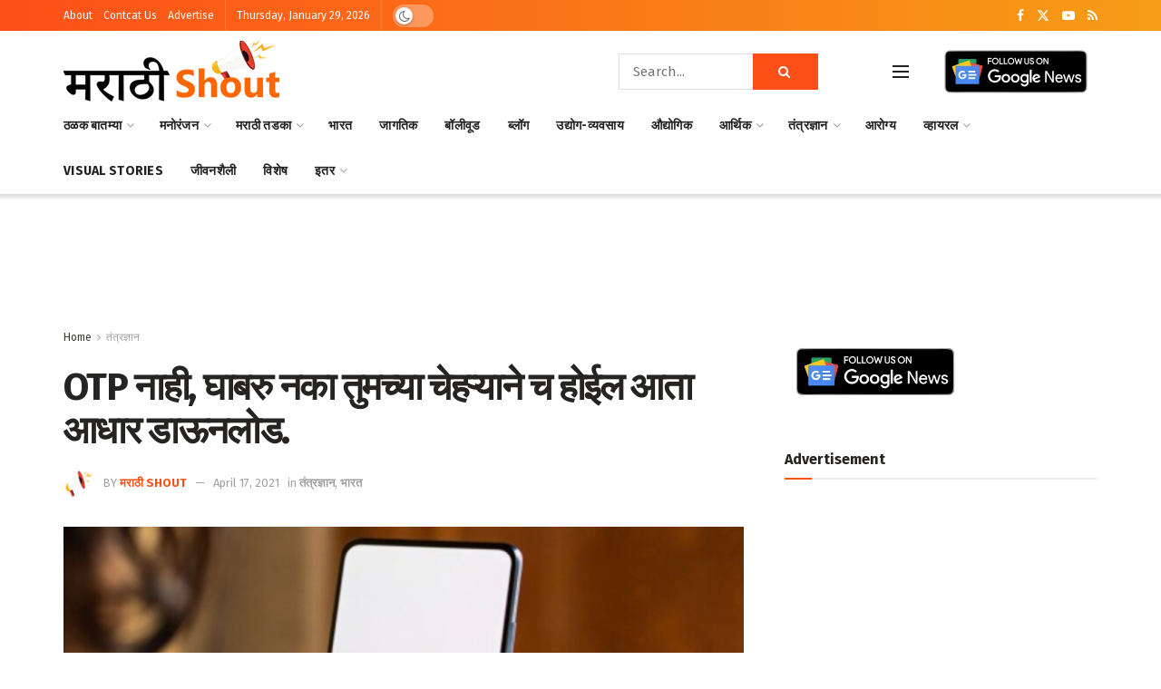

--- FILE ---
content_type: text/html; charset=UTF-8
request_url: https://marathishout.com/how-to-download-e-aadhar-through-face-authentication/
body_size: 68611
content:
<!doctype html>
<!--[if lt IE 7]> <html class="no-js lt-ie9 lt-ie8 lt-ie7" lang="en-US"> <![endif]-->
<!--[if IE 7]>    <html class="no-js lt-ie9 lt-ie8" lang="en-US"> <![endif]-->
<!--[if IE 8]>    <html class="no-js lt-ie9" lang="en-US"> <![endif]-->
<!--[if IE 9]>    <html class="no-js lt-ie10" lang="en-US"> <![endif]-->
<!--[if gt IE 8]><!--> <html class="no-js" lang="en-US"> <!--<![endif]-->
<head>
    <meta http-equiv="Content-Type" content="text/html; charset=UTF-8" />
    <meta name='viewport' content='width=device-width, initial-scale=1, user-scalable=yes' />
    <link rel="profile" href="https://gmpg.org/xfn/11" />
    <link rel="pingback" href="https://marathishout.com/xmlrpc.php" />
    <meta name='robots' content='index, follow, max-image-preview:large, max-snippet:-1, max-video-preview:-1' />
<meta property="og:type" content="article">
<meta property="og:title" content="OTP नाही, घाबरु नका तुमच्या चेहऱ्याने च होईल आता आध�">
<meta property="og:site_name" content="Marathi Shout">
<meta property="og:description" content="आधार कार्ड हे एक अत्यंत महत्त्वाचं डॉक्यूमेंट असून त्याचा वापर हा सर्व ठिकाणी केला जातो. आधार का�">
<meta property="og:url" content="https://marathishout.com/how-to-download-e-aadhar-through-face-authentication/">
<meta property="og:locale" content="en_US">
<meta property="og:image" content="https://marathishout.com/wp-content/uploads/2021/04/adhar-download-.png">
<meta property="og:image:height" content="536">
<meta property="og:image:width" content="990">
<meta property="article:published_time" content="2021-04-17T14:17:23+05:30">
<meta property="article:modified_time" content="2021-04-17T14:18:12+05:30">
<meta property="article:author" content="https://www.facebook.com/marathishout/">
<meta property="article:section" content="तंत्रज्ञान">
<meta name="twitter:card" content="summary_large_image">
<meta name="twitter:title" content="OTP नाही, घाबरु नका तुमच्या चेहऱ्याने च होईल आता आधार डाऊनलोड.">
<meta name="twitter:description" content="आधार कार्ड हे एक अत्यंत महत्त्वाचं डॉक्यूमेंट असून त्याचा वापर हा सर्व ठिकाणी केला जातो. आधार कार्ड तुम्हाला अपडेटेड डिटेल्स">
<meta name="twitter:url" content="https://marathishout.com/how-to-download-e-aadhar-through-face-authentication/">
<meta name="twitter:site" content="https://twitter.com/marathishout">
<meta name="twitter:image" content="https://marathishout.com/wp-content/uploads/2021/04/adhar-download-.png">
<meta name="twitter:image:width" content="990">
<meta name="twitter:image:height" content="536">
<meta property="fb:app_id" content="753286822142335">			<script type="text/javascript">
			  var jnews_ajax_url = '/?ajax-request=jnews'
			</script>
			<script type="text/javascript">;window.jnews=window.jnews||{},window.jnews.library=window.jnews.library||{},window.jnews.library=function(){"use strict";var e=this;e.win=window,e.doc=document,e.noop=function(){},e.globalBody=e.doc.getElementsByTagName("body")[0],e.globalBody=e.globalBody?e.globalBody:e.doc,e.win.jnewsDataStorage=e.win.jnewsDataStorage||{_storage:new WeakMap,put:function(e,t,n){this._storage.has(e)||this._storage.set(e,new Map),this._storage.get(e).set(t,n)},get:function(e,t){return this._storage.get(e).get(t)},has:function(e,t){return this._storage.has(e)&&this._storage.get(e).has(t)},remove:function(e,t){var n=this._storage.get(e).delete(t);return 0===!this._storage.get(e).size&&this._storage.delete(e),n}},e.windowWidth=function(){return e.win.innerWidth||e.docEl.clientWidth||e.globalBody.clientWidth},e.windowHeight=function(){return e.win.innerHeight||e.docEl.clientHeight||e.globalBody.clientHeight},e.requestAnimationFrame=e.win.requestAnimationFrame||e.win.webkitRequestAnimationFrame||e.win.mozRequestAnimationFrame||e.win.msRequestAnimationFrame||window.oRequestAnimationFrame||function(e){return setTimeout(e,1e3/60)},e.cancelAnimationFrame=e.win.cancelAnimationFrame||e.win.webkitCancelAnimationFrame||e.win.webkitCancelRequestAnimationFrame||e.win.mozCancelAnimationFrame||e.win.msCancelRequestAnimationFrame||e.win.oCancelRequestAnimationFrame||function(e){clearTimeout(e)},e.classListSupport="classList"in document.createElement("_"),e.hasClass=e.classListSupport?function(e,t){return e.classList.contains(t)}:function(e,t){return e.className.indexOf(t)>=0},e.addClass=e.classListSupport?function(t,n){e.hasClass(t,n)||t.classList.add(n)}:function(t,n){e.hasClass(t,n)||(t.className+=" "+n)},e.removeClass=e.classListSupport?function(t,n){e.hasClass(t,n)&&t.classList.remove(n)}:function(t,n){e.hasClass(t,n)&&(t.className=t.className.replace(n,""))},e.objKeys=function(e){var t=[];for(var n in e)Object.prototype.hasOwnProperty.call(e,n)&&t.push(n);return t},e.isObjectSame=function(e,t){var n=!0;return JSON.stringify(e)!==JSON.stringify(t)&&(n=!1),n},e.extend=function(){for(var e,t,n,o=arguments[0]||{},i=1,a=arguments.length;i<a;i++)if(null!==(e=arguments[i]))for(t in e)o!==(n=e[t])&&void 0!==n&&(o[t]=n);return o},e.dataStorage=e.win.jnewsDataStorage,e.isVisible=function(e){return 0!==e.offsetWidth&&0!==e.offsetHeight||e.getBoundingClientRect().length},e.getHeight=function(e){return e.offsetHeight||e.clientHeight||e.getBoundingClientRect().height},e.getWidth=function(e){return e.offsetWidth||e.clientWidth||e.getBoundingClientRect().width},e.supportsPassive=!1;try{var t=Object.defineProperty({},"passive",{get:function(){e.supportsPassive=!0}});"createEvent"in e.doc?e.win.addEventListener("test",null,t):"fireEvent"in e.doc&&e.win.attachEvent("test",null)}catch(e){}e.passiveOption=!!e.supportsPassive&&{passive:!0},e.setStorage=function(e,t){e="jnews-"+e;var n={expired:Math.floor(((new Date).getTime()+432e5)/1e3)};t=Object.assign(n,t);localStorage.setItem(e,JSON.stringify(t))},e.getStorage=function(e){e="jnews-"+e;var t=localStorage.getItem(e);return null!==t&&0<t.length?JSON.parse(localStorage.getItem(e)):{}},e.expiredStorage=function(){var t,n="jnews-";for(var o in localStorage)o.indexOf(n)>-1&&"undefined"!==(t=e.getStorage(o.replace(n,""))).expired&&t.expired<Math.floor((new Date).getTime()/1e3)&&localStorage.removeItem(o)},e.addEvents=function(t,n,o){for(var i in n){var a=["touchstart","touchmove"].indexOf(i)>=0&&!o&&e.passiveOption;"createEvent"in e.doc?t.addEventListener(i,n[i],a):"fireEvent"in e.doc&&t.attachEvent("on"+i,n[i])}},e.removeEvents=function(t,n){for(var o in n)"createEvent"in e.doc?t.removeEventListener(o,n[o]):"fireEvent"in e.doc&&t.detachEvent("on"+o,n[o])},e.triggerEvents=function(t,n,o){var i;o=o||{detail:null};return"createEvent"in e.doc?(!(i=e.doc.createEvent("CustomEvent")||new CustomEvent(n)).initCustomEvent||i.initCustomEvent(n,!0,!1,o),void t.dispatchEvent(i)):"fireEvent"in e.doc?((i=e.doc.createEventObject()).eventType=n,void t.fireEvent("on"+i.eventType,i)):void 0},e.getParents=function(t,n){void 0===n&&(n=e.doc);for(var o=[],i=t.parentNode,a=!1;!a;)if(i){var r=i;r.querySelectorAll(n).length?a=!0:(o.push(r),i=r.parentNode)}else o=[],a=!0;return o},e.forEach=function(e,t,n){for(var o=0,i=e.length;o<i;o++)t.call(n,e[o],o)},e.getText=function(e){return e.innerText||e.textContent},e.setText=function(e,t){var n="object"==typeof t?t.innerText||t.textContent:t;e.innerText&&(e.innerText=n),e.textContent&&(e.textContent=n)},e.httpBuildQuery=function(t){return e.objKeys(t).reduce(function t(n){var o=arguments.length>1&&void 0!==arguments[1]?arguments[1]:null;return function(i,a){var r=n[a];a=encodeURIComponent(a);var s=o?"".concat(o,"[").concat(a,"]"):a;return null==r||"function"==typeof r?(i.push("".concat(s,"=")),i):["number","boolean","string"].includes(typeof r)?(i.push("".concat(s,"=").concat(encodeURIComponent(r))),i):(i.push(e.objKeys(r).reduce(t(r,s),[]).join("&")),i)}}(t),[]).join("&")},e.get=function(t,n,o,i){return o="function"==typeof o?o:e.noop,e.ajax("GET",t,n,o,i)},e.post=function(t,n,o,i){return o="function"==typeof o?o:e.noop,e.ajax("POST",t,n,o,i)},e.ajax=function(t,n,o,i,a){var r=new XMLHttpRequest,s=n,c=e.httpBuildQuery(o);if(t=-1!=["GET","POST"].indexOf(t)?t:"GET",r.open(t,s+("GET"==t?"?"+c:""),!0),"POST"==t&&r.setRequestHeader("Content-type","application/x-www-form-urlencoded"),r.setRequestHeader("X-Requested-With","XMLHttpRequest"),r.onreadystatechange=function(){4===r.readyState&&200<=r.status&&300>r.status&&"function"==typeof i&&i.call(void 0,r.response)},void 0!==a&&!a){return{xhr:r,send:function(){r.send("POST"==t?c:null)}}}return r.send("POST"==t?c:null),{xhr:r}},e.scrollTo=function(t,n,o){function i(e,t,n){this.start=this.position(),this.change=e-this.start,this.currentTime=0,this.increment=20,this.duration=void 0===n?500:n,this.callback=t,this.finish=!1,this.animateScroll()}return Math.easeInOutQuad=function(e,t,n,o){return(e/=o/2)<1?n/2*e*e+t:-n/2*(--e*(e-2)-1)+t},i.prototype.stop=function(){this.finish=!0},i.prototype.move=function(t){e.doc.documentElement.scrollTop=t,e.globalBody.parentNode.scrollTop=t,e.globalBody.scrollTop=t},i.prototype.position=function(){return e.doc.documentElement.scrollTop||e.globalBody.parentNode.scrollTop||e.globalBody.scrollTop},i.prototype.animateScroll=function(){this.currentTime+=this.increment;var t=Math.easeInOutQuad(this.currentTime,this.start,this.change,this.duration);this.move(t),this.currentTime<this.duration&&!this.finish?e.requestAnimationFrame.call(e.win,this.animateScroll.bind(this)):this.callback&&"function"==typeof this.callback&&this.callback()},new i(t,n,o)},e.unwrap=function(t){var n,o=t;e.forEach(t,(function(e,t){n?n+=e:n=e})),o.replaceWith(n)},e.performance={start:function(e){performance.mark(e+"Start")},stop:function(e){performance.mark(e+"End"),performance.measure(e,e+"Start",e+"End")}},e.fps=function(){var t=0,n=0,o=0;!function(){var i=t=0,a=0,r=0,s=document.getElementById("fpsTable"),c=function(t){void 0===document.getElementsByTagName("body")[0]?e.requestAnimationFrame.call(e.win,(function(){c(t)})):document.getElementsByTagName("body")[0].appendChild(t)};null===s&&((s=document.createElement("div")).style.position="fixed",s.style.top="120px",s.style.left="10px",s.style.width="100px",s.style.height="20px",s.style.border="1px solid black",s.style.fontSize="11px",s.style.zIndex="100000",s.style.backgroundColor="white",s.id="fpsTable",c(s));var l=function(){o++,n=Date.now(),(a=(o/(r=(n-t)/1e3)).toPrecision(2))!=i&&(i=a,s.innerHTML=i+"fps"),1<r&&(t=n,o=0),e.requestAnimationFrame.call(e.win,l)};l()}()},e.instr=function(e,t){for(var n=0;n<t.length;n++)if(-1!==e.toLowerCase().indexOf(t[n].toLowerCase()))return!0},e.winLoad=function(t,n){function o(o){if("complete"===e.doc.readyState||"interactive"===e.doc.readyState)return!o||n?setTimeout(t,n||1):t(o),1}o()||e.addEvents(e.win,{load:o})},e.docReady=function(t,n){function o(o){if("complete"===e.doc.readyState||"interactive"===e.doc.readyState)return!o||n?setTimeout(t,n||1):t(o),1}o()||e.addEvents(e.doc,{DOMContentLoaded:o})},e.fireOnce=function(){e.docReady((function(){e.assets=e.assets||[],e.assets.length&&(e.boot(),e.load_assets())}),50)},e.boot=function(){e.length&&e.doc.querySelectorAll("style[media]").forEach((function(e){"not all"==e.getAttribute("media")&&e.removeAttribute("media")}))},e.create_js=function(t,n){var o=e.doc.createElement("script");switch(o.setAttribute("src",t),n){case"defer":o.setAttribute("defer",!0);break;case"async":o.setAttribute("async",!0);break;case"deferasync":o.setAttribute("defer",!0),o.setAttribute("async",!0)}e.globalBody.appendChild(o)},e.load_assets=function(){"object"==typeof e.assets&&e.forEach(e.assets.slice(0),(function(t,n){var o="";t.defer&&(o+="defer"),t.async&&(o+="async"),e.create_js(t.url,o);var i=e.assets.indexOf(t);i>-1&&e.assets.splice(i,1)})),e.assets=jnewsoption.au_scripts=window.jnewsads=[]},e.setCookie=function(e,t,n){var o="";if(n){var i=new Date;i.setTime(i.getTime()+24*n*60*60*1e3),o="; expires="+i.toUTCString()}document.cookie=e+"="+(t||"")+o+"; path=/"},e.getCookie=function(e){for(var t=e+"=",n=document.cookie.split(";"),o=0;o<n.length;o++){for(var i=n[o];" "==i.charAt(0);)i=i.substring(1,i.length);if(0==i.indexOf(t))return i.substring(t.length,i.length)}return null},e.eraseCookie=function(e){document.cookie=e+"=; Path=/; Expires=Thu, 01 Jan 1970 00:00:01 GMT;"},e.docReady((function(){e.globalBody=e.globalBody==e.doc?e.doc.getElementsByTagName("body")[0]:e.globalBody,e.globalBody=e.globalBody?e.globalBody:e.doc})),e.winLoad((function(){e.winLoad((function(){var t=!1;if(void 0!==window.jnewsadmin)if(void 0!==window.file_version_checker){var n=e.objKeys(window.file_version_checker);n.length?n.forEach((function(e){t||"10.0.4"===window.file_version_checker[e]||(t=!0)})):t=!0}else t=!0;t&&(window.jnewsHelper.getMessage(),window.jnewsHelper.getNotice())}),2500)}))},window.jnews.library=new window.jnews.library;</script><script type="module">;/*! instant.page v5.1.1 - (C) 2019-2020 Alexandre Dieulot - https://instant.page/license */
let t,e;const n=new Set,o=document.createElement("link"),i=o.relList&&o.relList.supports&&o.relList.supports("prefetch")&&window.IntersectionObserver&&"isIntersecting"in IntersectionObserverEntry.prototype,s="instantAllowQueryString"in document.body.dataset,a="instantAllowExternalLinks"in document.body.dataset,r="instantWhitelist"in document.body.dataset,c="instantMousedownShortcut"in document.body.dataset,d=1111;let l=65,u=!1,f=!1,m=!1;if("instantIntensity"in document.body.dataset){const t=document.body.dataset.instantIntensity;if("mousedown"==t.substr(0,9))u=!0,"mousedown-only"==t&&(f=!0);else if("viewport"==t.substr(0,8))navigator.connection&&(navigator.connection.saveData||navigator.connection.effectiveType&&navigator.connection.effectiveType.includes("2g"))||("viewport"==t?document.documentElement.clientWidth*document.documentElement.clientHeight<45e4&&(m=!0):"viewport-all"==t&&(m=!0));else{const e=parseInt(t);isNaN(e)||(l=e)}}if(i){const n={capture:!0,passive:!0};if(f||document.addEventListener("touchstart",(function(t){e=performance.now();const n=t.target.closest("a");h(n)&&v(n.href)}),n),u?c||document.addEventListener("mousedown",(function(t){const e=t.target.closest("a");h(e)&&v(e.href)}),n):document.addEventListener("mouseover",(function(n){if(performance.now()-e<d)return;if(!("closest"in n.target))return;const o=n.target.closest("a");h(o)&&(o.addEventListener("mouseout",p,{passive:!0}),t=setTimeout((()=>{v(o.href),t=void 0}),l))}),n),c&&document.addEventListener("mousedown",(function(t){if(performance.now()-e<d)return;const n=t.target.closest("a");if(t.which>1||t.metaKey||t.ctrlKey)return;if(!n)return;n.addEventListener("click",(function(t){1337!=t.detail&&t.preventDefault()}),{capture:!0,passive:!1,once:!0});const o=new MouseEvent("click",{view:window,bubbles:!0,cancelable:!1,detail:1337});n.dispatchEvent(o)}),n),m){let t;(t=window.requestIdleCallback?t=>{requestIdleCallback(t,{timeout:1500})}:t=>{t()})((()=>{const t=new IntersectionObserver((e=>{e.forEach((e=>{if(e.isIntersecting){const n=e.target;t.unobserve(n),v(n.href)}}))}));document.querySelectorAll("a").forEach((e=>{h(e)&&t.observe(e)}))}))}}function p(e){e.relatedTarget&&e.target.closest("a")==e.relatedTarget.closest("a")||t&&(clearTimeout(t),t=void 0)}function h(t){if(t&&t.href&&(!r||"instant"in t.dataset)&&(a||t.origin==location.origin||"instant"in t.dataset)&&["http:","https:"].includes(t.protocol)&&("http:"!=t.protocol||"https:"!=location.protocol)&&(s||!t.search||"instant"in t.dataset)&&!(t.hash&&t.pathname+t.search==location.pathname+location.search||"noInstant"in t.dataset))return!0}function v(t){if(n.has(t))return;const e=document.createElement("link");e.rel="prefetch",e.href=t,document.head.appendChild(e),n.add(t)}</script>
	<!-- This site is optimized with the Yoast SEO Premium plugin v21.6 (Yoast SEO v23.5) - https://yoast.com/wordpress/plugins/seo/ -->
	<title>OTP नाही, घाबरु नका तुमच्या चेहऱ्याने च होईल आता आधार डाऊनलोड.</title>
	<link rel="canonical" href="https://marathishout.com/how-to-download-e-aadhar-through-face-authentication/" />
	<meta property="og:locale" content="en_US" />
	<meta property="og:type" content="article" />
	<meta property="og:title" content="OTP नाही, घाबरु नका तुमच्या चेहऱ्याने च होईल आता आधार डाऊनलोड." />
	<meta property="og:description" content="&#2310;&#2343;&#2366;&#2352; &#2325;&#2366;&#2352;&#2381;&#2337; &#2361;&#2375; &#2319;&#2325; &#2309;&#2340;&#2381;&#2351;&#2306;&#2340; &#2350;&#2361;&#2340;&#2381;&#2340;&#2381;&#2357;&#2366;&#2330;&#2306; &#2337;&#2377;&#2325;&#2381;&#2351;&#2370;&#2350;&#2375;&#2306;&#2335; &#2309;&#2360;&#2370;&#2344; &#2340;&#2381;&#2351;&#2366;&#2330;&#2366; &#2357;&#2366;&#2346;&#2352; &#2361;&#2366; &#2360;&#2352;&#2381;&#2357; &#2336;&#2367;&#2325;&#2366;&#2339;&#2368; &#2325;&#2375;&#2354;&#2366; &#2332;&#2366;&#2340;&#2379;. &#2310;&#2343;&#2366;&#2352; &#2325;&#2366;&#2352;&#2381;&#2337; &#2340;&#2369;&#2350;&#2381;&#2361;&#2366;&#2354;&#2366; &#2309;&#2346;&#2337;&#2375;&#2335;&#2375;&#2337; &#2337;&#2367;&#2335;&#2375;&#2354;&#2381;&#2360; &#2360;&#2379;&#2348;&#2340; &#2361;&#2357;&#2375; &#2309;&#2360;&#2375;&#2354; &#2340;&#2352; UIDAI &#2330;&#2375; &#2319;&#2325; &#2344;&#2357;&#2368;&#2344; &#2347;&#2368;&#2330;&#2352; &#2310;&#2354;&#2375; &#2310;&#2361;&#2375;. &#2361;&#2375; &#2310;&#2343;&#2366;&#2352; &#2325;&#2366;&#2352;&#2381;&#2337; &#2357;&#2366;&#2346;&#2352; &#2325;&#2352;&#2339;&#2366;&#2353;&#2381;&#2351;&#2366; &#2351;&#2369;&#2332;&#2352;&#2381;&#2360;&#2306;&#2344;&#2366; &#2326;&#2370;&#2346; &#2347;&#2366;&#2351;&#2342;&#2375;&#2358;&#2368;&#2352; &#2336;&#2352;&#2339;&#2366;&#2352; &#2310;&#2361;&#2375;. &#2347;&#2375;&#2360; &#2321;&#2341;&#2375;&#2306;&#2335;&#2367;&#2325;&#2375;&#2358;&#2344; &#2309;&#2360;&#2306; &#2351;&#2366; &#2344;&#2357;&#2368;&#2344; &#2310;&#2343;&#2366;&#2352; &#2325;&#2366;&#2352;&#2381;&#2337; &#2347;&#2368;&#2330;&#2352;&#2330;&#2306; &#2344;&#2366;&#2357; &#2310;&#2361;&#2375;. &#2350;&#2381;&#2361;&#2339;&#2332;&#2375;&#2330; &#2310;&#2340;&#2366; &#2310;&#2343;&#2366;&#2352; &#2325;&#2366;&#2352;&#2381;&#2337; [&hellip;]" />
	<meta property="og:url" content="https://marathishout.com/how-to-download-e-aadhar-through-face-authentication/" />
	<meta property="og:site_name" content="Marathi Shout" />
	<meta property="article:publisher" content="http://facebook.com/marathishout/" />
	<meta property="article:author" content="https://www.facebook.com/marathishout/" />
	<meta property="article:published_time" content="2021-04-17T14:17:23+00:00" />
	<meta property="article:modified_time" content="2021-04-17T14:18:12+00:00" />
	<meta property="og:image" content="https://marathishout.com/wp-content/uploads/2021/04/adhar-download-.png" />
	<meta property="og:image:width" content="990" />
	<meta property="og:image:height" content="536" />
	<meta property="og:image:type" content="image/png" />
	<meta name="author" content="मराठी Shout" />
	<meta name="twitter:card" content="summary_large_image" />
	<meta name="twitter:creator" content="@https://twitter.com/marathishout" />
	<meta name="twitter:site" content="@marathishout" />
	<meta name="twitter:label1" content="Written by" />
	<meta name="twitter:data1" content="मराठी Shout" />
	<script type="application/ld+json" class="yoast-schema-graph">{"@context":"https://schema.org","@graph":[{"@type":"Article","@id":"https://marathishout.com/how-to-download-e-aadhar-through-face-authentication/#article","isPartOf":{"@id":"https://marathishout.com/how-to-download-e-aadhar-through-face-authentication/"},"author":{"name":"मराठी Shout","@id":"https://marathishout.com/#/schema/person/de69c56998c4403fd815269a43e635ac"},"headline":"OTP नाही, घाबरु नका तुमच्या चेहऱ्याने च होईल आता आधार डाऊनलोड.","datePublished":"2021-04-17T14:17:23+00:00","dateModified":"2021-04-17T14:18:12+00:00","mainEntityOfPage":{"@id":"https://marathishout.com/how-to-download-e-aadhar-through-face-authentication/"},"wordCount":20,"commentCount":0,"publisher":{"@id":"https://marathishout.com/#organization"},"image":{"@id":"https://marathishout.com/how-to-download-e-aadhar-through-face-authentication/#primaryimage"},"thumbnailUrl":"https://marathishout.com/wp-content/uploads/2021/04/adhar-download-.png","articleSection":["तंत्रज्ञान","भारत"],"inLanguage":"en-US","copyrightYear":"2021","copyrightHolder":{"@id":"https://marathishout.com/#organization"}},{"@type":"WebPage","@id":"https://marathishout.com/how-to-download-e-aadhar-through-face-authentication/","url":"https://marathishout.com/how-to-download-e-aadhar-through-face-authentication/","name":"OTP नाही, घाबरु नका तुमच्या चेहऱ्याने च होईल आता आधार डाऊनलोड.","isPartOf":{"@id":"https://marathishout.com/#website"},"primaryImageOfPage":{"@id":"https://marathishout.com/how-to-download-e-aadhar-through-face-authentication/#primaryimage"},"image":{"@id":"https://marathishout.com/how-to-download-e-aadhar-through-face-authentication/#primaryimage"},"thumbnailUrl":"https://marathishout.com/wp-content/uploads/2021/04/adhar-download-.png","datePublished":"2021-04-17T14:17:23+00:00","dateModified":"2021-04-17T14:18:12+00:00","breadcrumb":{"@id":"https://marathishout.com/how-to-download-e-aadhar-through-face-authentication/#breadcrumb"},"inLanguage":"en-US","potentialAction":[{"@type":"ReadAction","target":["https://marathishout.com/how-to-download-e-aadhar-through-face-authentication/"]}]},{"@type":"ImageObject","inLanguage":"en-US","@id":"https://marathishout.com/how-to-download-e-aadhar-through-face-authentication/#primaryimage","url":"https://marathishout.com/wp-content/uploads/2021/04/adhar-download-.png","contentUrl":"https://marathishout.com/wp-content/uploads/2021/04/adhar-download-.png","width":990,"height":536,"caption":"download e-adhar card"},{"@type":"BreadcrumbList","@id":"https://marathishout.com/how-to-download-e-aadhar-through-face-authentication/#breadcrumb","itemListElement":[{"@type":"ListItem","position":1,"name":"Home","item":"https://marathishout.com/"},{"@type":"ListItem","position":2,"name":"OTP नाही, घाबरु नका तुमच्या चेहऱ्याने च होईल आता आधार डाऊनलोड."}]},{"@type":"WebSite","@id":"https://marathishout.com/#website","url":"https://marathishout.com/","name":"Marathi Shout","description":"Marathi News, Entertainment, Blog and Stories  Publication","publisher":{"@id":"https://marathishout.com/#organization"},"potentialAction":[{"@type":"SearchAction","target":{"@type":"EntryPoint","urlTemplate":"https://marathishout.com/?s={search_term_string}"},"query-input":{"@type":"PropertyValueSpecification","valueRequired":true,"valueName":"search_term_string"}}],"inLanguage":"en-US"},{"@type":"Organization","@id":"https://marathishout.com/#organization","name":"Marathi Shout","url":"https://marathishout.com/","logo":{"@type":"ImageObject","inLanguage":"en-US","@id":"https://marathishout.com/#/schema/logo/image/","url":"https://marathishout.com/wp-content/uploads/2020/06/marathishoutLogo2.png","contentUrl":"https://marathishout.com/wp-content/uploads/2020/06/marathishoutLogo2.png","width":340,"height":96,"caption":"Marathi Shout"},"image":{"@id":"https://marathishout.com/#/schema/logo/image/"},"sameAs":["http://facebook.com/marathishout/","https://x.com/marathishout","https://www.instagram.com/marathishout/","https://www.pinterest.com/marathishout"]},{"@type":"Person","@id":"https://marathishout.com/#/schema/person/de69c56998c4403fd815269a43e635ac","name":"मराठी Shout","image":{"@type":"ImageObject","inLanguage":"en-US","@id":"https://marathishout.com/#/schema/person/image/","url":"https://marathishout.com/wp-content/uploads/2020/06/favicon-1-150x150.png","contentUrl":"https://marathishout.com/wp-content/uploads/2020/06/favicon-1-150x150.png","caption":"मराठी Shout"},"description":"मराठीShout Publication - No.1 Marathi News And Entertainment Blogs Media","sameAs":["https://marathishout.com","https://www.facebook.com/marathishout/","https://www.instagram.com/marathishout/","https://x.com/https://twitter.com/marathishout"],"url":"https://marathishout.com/author/marathishout/"}]}</script>
	<!-- / Yoast SEO Premium plugin. -->


<link rel="amphtml" href="https://marathishout.com/how-to-download-e-aadhar-through-face-authentication/amp/" /><meta name="generator" content="AMP for WP 1.1.11"/><link rel='dns-prefetch' href='//www.googletagmanager.com' />
<link rel='dns-prefetch' href='//fonts.googleapis.com' />
<link rel='dns-prefetch' href='//pagead2.googlesyndication.com' />
<link rel='dns-prefetch' href='//fundingchoicesmessages.google.com' />
<link rel='preconnect' href='https://fonts.gstatic.com' />
<link rel="alternate" type="application/rss+xml" title="Marathi Shout &raquo; Feed" href="https://marathishout.com/feed/" />
<link rel="alternate" type="application/rss+xml" title="Marathi Shout &raquo; Comments Feed" href="https://marathishout.com/comments/feed/" />
<link rel="alternate" type="application/rss+xml" title="Marathi Shout &raquo; Stories Feed" href="https://marathishout.com/web-stories/feed/"><script type="text/javascript">
/* <![CDATA[ */
window._wpemojiSettings = {"baseUrl":"https:\/\/s.w.org\/images\/core\/emoji\/14.0.0\/72x72\/","ext":".png","svgUrl":"https:\/\/s.w.org\/images\/core\/emoji\/14.0.0\/svg\/","svgExt":".svg","source":{"concatemoji":"https:\/\/marathishout.com\/wp-includes\/js\/wp-emoji-release.min.js?ver=6.4.7"}};
/*! This file is auto-generated */
!function(i,n){var o,s,e;function c(e){try{var t={supportTests:e,timestamp:(new Date).valueOf()};sessionStorage.setItem(o,JSON.stringify(t))}catch(e){}}function p(e,t,n){e.clearRect(0,0,e.canvas.width,e.canvas.height),e.fillText(t,0,0);var t=new Uint32Array(e.getImageData(0,0,e.canvas.width,e.canvas.height).data),r=(e.clearRect(0,0,e.canvas.width,e.canvas.height),e.fillText(n,0,0),new Uint32Array(e.getImageData(0,0,e.canvas.width,e.canvas.height).data));return t.every(function(e,t){return e===r[t]})}function u(e,t,n){switch(t){case"flag":return n(e,"\ud83c\udff3\ufe0f\u200d\u26a7\ufe0f","\ud83c\udff3\ufe0f\u200b\u26a7\ufe0f")?!1:!n(e,"\ud83c\uddfa\ud83c\uddf3","\ud83c\uddfa\u200b\ud83c\uddf3")&&!n(e,"\ud83c\udff4\udb40\udc67\udb40\udc62\udb40\udc65\udb40\udc6e\udb40\udc67\udb40\udc7f","\ud83c\udff4\u200b\udb40\udc67\u200b\udb40\udc62\u200b\udb40\udc65\u200b\udb40\udc6e\u200b\udb40\udc67\u200b\udb40\udc7f");case"emoji":return!n(e,"\ud83e\udef1\ud83c\udffb\u200d\ud83e\udef2\ud83c\udfff","\ud83e\udef1\ud83c\udffb\u200b\ud83e\udef2\ud83c\udfff")}return!1}function f(e,t,n){var r="undefined"!=typeof WorkerGlobalScope&&self instanceof WorkerGlobalScope?new OffscreenCanvas(300,150):i.createElement("canvas"),a=r.getContext("2d",{willReadFrequently:!0}),o=(a.textBaseline="top",a.font="600 32px Arial",{});return e.forEach(function(e){o[e]=t(a,e,n)}),o}function t(e){var t=i.createElement("script");t.src=e,t.defer=!0,i.head.appendChild(t)}"undefined"!=typeof Promise&&(o="wpEmojiSettingsSupports",s=["flag","emoji"],n.supports={everything:!0,everythingExceptFlag:!0},e=new Promise(function(e){i.addEventListener("DOMContentLoaded",e,{once:!0})}),new Promise(function(t){var n=function(){try{var e=JSON.parse(sessionStorage.getItem(o));if("object"==typeof e&&"number"==typeof e.timestamp&&(new Date).valueOf()<e.timestamp+604800&&"object"==typeof e.supportTests)return e.supportTests}catch(e){}return null}();if(!n){if("undefined"!=typeof Worker&&"undefined"!=typeof OffscreenCanvas&&"undefined"!=typeof URL&&URL.createObjectURL&&"undefined"!=typeof Blob)try{var e="postMessage("+f.toString()+"("+[JSON.stringify(s),u.toString(),p.toString()].join(",")+"));",r=new Blob([e],{type:"text/javascript"}),a=new Worker(URL.createObjectURL(r),{name:"wpTestEmojiSupports"});return void(a.onmessage=function(e){c(n=e.data),a.terminate(),t(n)})}catch(e){}c(n=f(s,u,p))}t(n)}).then(function(e){for(var t in e)n.supports[t]=e[t],n.supports.everything=n.supports.everything&&n.supports[t],"flag"!==t&&(n.supports.everythingExceptFlag=n.supports.everythingExceptFlag&&n.supports[t]);n.supports.everythingExceptFlag=n.supports.everythingExceptFlag&&!n.supports.flag,n.DOMReady=!1,n.readyCallback=function(){n.DOMReady=!0}}).then(function(){return e}).then(function(){var e;n.supports.everything||(n.readyCallback(),(e=n.source||{}).concatemoji?t(e.concatemoji):e.wpemoji&&e.twemoji&&(t(e.twemoji),t(e.wpemoji)))}))}((window,document),window._wpemojiSettings);
/* ]]> */
</script>
<style id='wp-emoji-styles-inline-css' type='text/css'>

	img.wp-smiley, img.emoji {
		display: inline !important;
		border: none !important;
		box-shadow: none !important;
		height: 1em !important;
		width: 1em !important;
		margin: 0 0.07em !important;
		vertical-align: -0.1em !important;
		background: none !important;
		padding: 0 !important;
	}
</style>
<link data-minify="1" rel='stylesheet' id='wp-block-library-css' href='https://marathishout.com/wp-content/cache/min/1/wp-content/plugins/gutenberg/build/block-library/style.css?ver=1754407616' type='text/css' media='all' />
<link rel='stylesheet' id='quads-style-css-css' href='https://marathishout.com/wp-content/plugins/quick-adsense-reloaded/includes/gutenberg/dist/blocks.style.build.css?ver=2.0.98.1' type='text/css' media='all' />
<link data-minify="1" rel='stylesheet' id='mpp_gutenberg-css' href='https://marathishout.com/wp-content/cache/min/1/wp-content/plugins/metronet-profile-picture/dist/blocks.style.build.css?ver=1754407616' type='text/css' media='all' />
<link data-minify="1" rel='stylesheet' id='fontawesome-free-css' href='https://marathishout.com/wp-content/cache/min/1/wp-content/plugins/getwid/vendors/fontawesome-free/css/all.min.css?ver=1754407616' type='text/css' media='all' />
<link rel='stylesheet' id='slick-css' href='https://marathishout.com/wp-content/plugins/getwid/vendors/slick/slick/slick.min.css?ver=1.9.0' type='text/css' media='all' />
<link data-minify="1" rel='stylesheet' id='slick-theme-css' href='https://marathishout.com/wp-content/cache/min/1/wp-content/plugins/getwid/vendors/slick/slick/slick-theme.min.css?ver=1754407616' type='text/css' media='all' />
<link rel='stylesheet' id='mp-fancybox-css' href='https://marathishout.com/wp-content/plugins/getwid/vendors/mp-fancybox/jquery.fancybox.min.css?ver=3.5.7-mp.1' type='text/css' media='all' />
<link data-minify="1" rel='stylesheet' id='getwid-blocks-css' href='https://marathishout.com/wp-content/cache/min/1/wp-content/plugins/getwid/assets/css/blocks.style.css?ver=1754407616' type='text/css' media='all' />
<style id='classic-theme-styles-inline-css' type='text/css'>
/*! This file is auto-generated */
.wp-block-button__link{color:#fff;background-color:#32373c;border-radius:9999px;box-shadow:none;text-decoration:none;padding:calc(.667em + 2px) calc(1.333em + 2px);font-size:1.125em}.wp-block-file__button{background:#32373c;color:#fff;text-decoration:none}
</style>
<style id='global-styles-inline-css' type='text/css'>
:root{--wp--preset--aspect-ratio--square: 1;--wp--preset--aspect-ratio--4-3: 4/3;--wp--preset--aspect-ratio--3-4: 3/4;--wp--preset--aspect-ratio--3-2: 3/2;--wp--preset--aspect-ratio--2-3: 2/3;--wp--preset--aspect-ratio--16-9: 16/9;--wp--preset--aspect-ratio--9-16: 9/16;--wp--preset--color--black: #000000;--wp--preset--color--cyan-bluish-gray: #abb8c3;--wp--preset--color--white: #ffffff;--wp--preset--color--pale-pink: #f78da7;--wp--preset--color--vivid-red: #cf2e2e;--wp--preset--color--luminous-vivid-orange: #ff6900;--wp--preset--color--luminous-vivid-amber: #fcb900;--wp--preset--color--light-green-cyan: #7bdcb5;--wp--preset--color--vivid-green-cyan: #00d084;--wp--preset--color--pale-cyan-blue: #8ed1fc;--wp--preset--color--vivid-cyan-blue: #0693e3;--wp--preset--color--vivid-purple: #9b51e0;--wp--preset--gradient--vivid-cyan-blue-to-vivid-purple: linear-gradient(135deg,rgba(6,147,227,1) 0%,rgb(155,81,224) 100%);--wp--preset--gradient--light-green-cyan-to-vivid-green-cyan: linear-gradient(135deg,rgb(122,220,180) 0%,rgb(0,208,130) 100%);--wp--preset--gradient--luminous-vivid-amber-to-luminous-vivid-orange: linear-gradient(135deg,rgba(252,185,0,1) 0%,rgba(255,105,0,1) 100%);--wp--preset--gradient--luminous-vivid-orange-to-vivid-red: linear-gradient(135deg,rgba(255,105,0,1) 0%,rgb(207,46,46) 100%);--wp--preset--gradient--very-light-gray-to-cyan-bluish-gray: linear-gradient(135deg,rgb(238,238,238) 0%,rgb(169,184,195) 100%);--wp--preset--gradient--cool-to-warm-spectrum: linear-gradient(135deg,rgb(74,234,220) 0%,rgb(151,120,209) 20%,rgb(207,42,186) 40%,rgb(238,44,130) 60%,rgb(251,105,98) 80%,rgb(254,248,76) 100%);--wp--preset--gradient--blush-light-purple: linear-gradient(135deg,rgb(255,206,236) 0%,rgb(152,150,240) 100%);--wp--preset--gradient--blush-bordeaux: linear-gradient(135deg,rgb(254,205,165) 0%,rgb(254,45,45) 50%,rgb(107,0,62) 100%);--wp--preset--gradient--luminous-dusk: linear-gradient(135deg,rgb(255,203,112) 0%,rgb(199,81,192) 50%,rgb(65,88,208) 100%);--wp--preset--gradient--pale-ocean: linear-gradient(135deg,rgb(255,245,203) 0%,rgb(182,227,212) 50%,rgb(51,167,181) 100%);--wp--preset--gradient--electric-grass: linear-gradient(135deg,rgb(202,248,128) 0%,rgb(113,206,126) 100%);--wp--preset--gradient--midnight: linear-gradient(135deg,rgb(2,3,129) 0%,rgb(40,116,252) 100%);--wp--preset--font-size--small: 13px;--wp--preset--font-size--medium: 20px;--wp--preset--font-size--large: 36px;--wp--preset--font-size--x-large: 42px;--wp--preset--spacing--20: 0.44rem;--wp--preset--spacing--30: 0.67rem;--wp--preset--spacing--40: 1rem;--wp--preset--spacing--50: 1.5rem;--wp--preset--spacing--60: 2.25rem;--wp--preset--spacing--70: 3.38rem;--wp--preset--spacing--80: 5.06rem;--wp--preset--shadow--natural: 6px 6px 9px rgba(0, 0, 0, 0.2);--wp--preset--shadow--deep: 12px 12px 50px rgba(0, 0, 0, 0.4);--wp--preset--shadow--sharp: 6px 6px 0px rgba(0, 0, 0, 0.2);--wp--preset--shadow--outlined: 6px 6px 0px -3px rgba(255, 255, 255, 1), 6px 6px rgba(0, 0, 0, 1);--wp--preset--shadow--crisp: 6px 6px 0px rgba(0, 0, 0, 1);}:where(.is-layout-flex){gap: 0.5em;}:where(.is-layout-grid){gap: 0.5em;}body .is-layout-flex{display: flex;}.is-layout-flex{flex-wrap: wrap;align-items: center;}.is-layout-flex > :is(*, div){margin: 0;}body .is-layout-grid{display: grid;}.is-layout-grid > :is(*, div){margin: 0;}:where(.wp-block-columns.is-layout-flex){gap: 2em;}:where(.wp-block-columns.is-layout-grid){gap: 2em;}:where(.wp-block-post-template.is-layout-flex){gap: 1.25em;}:where(.wp-block-post-template.is-layout-grid){gap: 1.25em;}.has-black-color{color: var(--wp--preset--color--black) !important;}.has-cyan-bluish-gray-color{color: var(--wp--preset--color--cyan-bluish-gray) !important;}.has-white-color{color: var(--wp--preset--color--white) !important;}.has-pale-pink-color{color: var(--wp--preset--color--pale-pink) !important;}.has-vivid-red-color{color: var(--wp--preset--color--vivid-red) !important;}.has-luminous-vivid-orange-color{color: var(--wp--preset--color--luminous-vivid-orange) !important;}.has-luminous-vivid-amber-color{color: var(--wp--preset--color--luminous-vivid-amber) !important;}.has-light-green-cyan-color{color: var(--wp--preset--color--light-green-cyan) !important;}.has-vivid-green-cyan-color{color: var(--wp--preset--color--vivid-green-cyan) !important;}.has-pale-cyan-blue-color{color: var(--wp--preset--color--pale-cyan-blue) !important;}.has-vivid-cyan-blue-color{color: var(--wp--preset--color--vivid-cyan-blue) !important;}.has-vivid-purple-color{color: var(--wp--preset--color--vivid-purple) !important;}.has-black-background-color{background-color: var(--wp--preset--color--black) !important;}.has-cyan-bluish-gray-background-color{background-color: var(--wp--preset--color--cyan-bluish-gray) !important;}.has-white-background-color{background-color: var(--wp--preset--color--white) !important;}.has-pale-pink-background-color{background-color: var(--wp--preset--color--pale-pink) !important;}.has-vivid-red-background-color{background-color: var(--wp--preset--color--vivid-red) !important;}.has-luminous-vivid-orange-background-color{background-color: var(--wp--preset--color--luminous-vivid-orange) !important;}.has-luminous-vivid-amber-background-color{background-color: var(--wp--preset--color--luminous-vivid-amber) !important;}.has-light-green-cyan-background-color{background-color: var(--wp--preset--color--light-green-cyan) !important;}.has-vivid-green-cyan-background-color{background-color: var(--wp--preset--color--vivid-green-cyan) !important;}.has-pale-cyan-blue-background-color{background-color: var(--wp--preset--color--pale-cyan-blue) !important;}.has-vivid-cyan-blue-background-color{background-color: var(--wp--preset--color--vivid-cyan-blue) !important;}.has-vivid-purple-background-color{background-color: var(--wp--preset--color--vivid-purple) !important;}.has-black-border-color{border-color: var(--wp--preset--color--black) !important;}.has-cyan-bluish-gray-border-color{border-color: var(--wp--preset--color--cyan-bluish-gray) !important;}.has-white-border-color{border-color: var(--wp--preset--color--white) !important;}.has-pale-pink-border-color{border-color: var(--wp--preset--color--pale-pink) !important;}.has-vivid-red-border-color{border-color: var(--wp--preset--color--vivid-red) !important;}.has-luminous-vivid-orange-border-color{border-color: var(--wp--preset--color--luminous-vivid-orange) !important;}.has-luminous-vivid-amber-border-color{border-color: var(--wp--preset--color--luminous-vivid-amber) !important;}.has-light-green-cyan-border-color{border-color: var(--wp--preset--color--light-green-cyan) !important;}.has-vivid-green-cyan-border-color{border-color: var(--wp--preset--color--vivid-green-cyan) !important;}.has-pale-cyan-blue-border-color{border-color: var(--wp--preset--color--pale-cyan-blue) !important;}.has-vivid-cyan-blue-border-color{border-color: var(--wp--preset--color--vivid-cyan-blue) !important;}.has-vivid-purple-border-color{border-color: var(--wp--preset--color--vivid-purple) !important;}.has-vivid-cyan-blue-to-vivid-purple-gradient-background{background: var(--wp--preset--gradient--vivid-cyan-blue-to-vivid-purple) !important;}.has-light-green-cyan-to-vivid-green-cyan-gradient-background{background: var(--wp--preset--gradient--light-green-cyan-to-vivid-green-cyan) !important;}.has-luminous-vivid-amber-to-luminous-vivid-orange-gradient-background{background: var(--wp--preset--gradient--luminous-vivid-amber-to-luminous-vivid-orange) !important;}.has-luminous-vivid-orange-to-vivid-red-gradient-background{background: var(--wp--preset--gradient--luminous-vivid-orange-to-vivid-red) !important;}.has-very-light-gray-to-cyan-bluish-gray-gradient-background{background: var(--wp--preset--gradient--very-light-gray-to-cyan-bluish-gray) !important;}.has-cool-to-warm-spectrum-gradient-background{background: var(--wp--preset--gradient--cool-to-warm-spectrum) !important;}.has-blush-light-purple-gradient-background{background: var(--wp--preset--gradient--blush-light-purple) !important;}.has-blush-bordeaux-gradient-background{background: var(--wp--preset--gradient--blush-bordeaux) !important;}.has-luminous-dusk-gradient-background{background: var(--wp--preset--gradient--luminous-dusk) !important;}.has-pale-ocean-gradient-background{background: var(--wp--preset--gradient--pale-ocean) !important;}.has-electric-grass-gradient-background{background: var(--wp--preset--gradient--electric-grass) !important;}.has-midnight-gradient-background{background: var(--wp--preset--gradient--midnight) !important;}.has-small-font-size{font-size: var(--wp--preset--font-size--small) !important;}.has-medium-font-size{font-size: var(--wp--preset--font-size--medium) !important;}.has-large-font-size{font-size: var(--wp--preset--font-size--large) !important;}.has-x-large-font-size{font-size: var(--wp--preset--font-size--x-large) !important;}
:where(.wp-block-columns.is-layout-flex){gap: 2em;}:where(.wp-block-columns.is-layout-grid){gap: 2em;}
:root :where(.wp-block-pullquote){font-size: 1.5em;line-height: 1.6;}
:where(.wp-block-post-template.is-layout-flex){gap: 1.25em;}:where(.wp-block-post-template.is-layout-grid){gap: 1.25em;}
</style>
<link data-minify="1" rel='stylesheet' id='js_composer_front-css' href='https://marathishout.com/wp-content/cache/min/1/wp-content/plugins/js_composer/assets/css/js_composer.min.css?ver=1754407616' type='text/css' media='all' />
<link rel='stylesheet' id='jeg_customizer_font-css' href='//fonts.googleapis.com/css?family=Fira+Sans%3Aregular%2C700%7CMontserrat%3A700&#038;display=swap&#038;ver=1.3.0' type='text/css' media='all' />
<link data-minify="1" rel='stylesheet' id='jnews-frontend-css' href='https://marathishout.com/wp-content/cache/min/1/wp-content/themes/jnews/assets/dist/frontend.min.css?ver=1754407616' type='text/css' media='all' />
<link data-minify="1" rel='stylesheet' id='jnews-js-composer-css' href='https://marathishout.com/wp-content/cache/min/1/wp-content/themes/jnews/assets/css/js-composer-frontend.css?ver=1754407616' type='text/css' media='all' />
<link rel='stylesheet' id='jnews-style-css' href='https://marathishout.com/wp-content/themes/jnews/style.css?ver=11.2.0' type='text/css' media='all' />
<link data-minify="1" rel='stylesheet' id='jnews-darkmode-css' href='https://marathishout.com/wp-content/cache/min/1/wp-content/themes/jnews/assets/css/darkmode.css?ver=1754407616' type='text/css' media='all' />
<link data-minify="1" rel='stylesheet' id='jnews-scheme-css' href='https://marathishout.com/wp-content/cache/min/1/wp-content/themes/jnews/data/import/morningnews/scheme.css?ver=1754407616' type='text/css' media='all' />
<link data-minify="1" rel='stylesheet' id='jnews-select-share-css' href='https://marathishout.com/wp-content/cache/min/1/wp-content/plugins/jnews-social-share/assets/css/plugin.css?ver=1754408562' type='text/css' media='all' />
<style id='quads-styles-inline-css' type='text/css'>

    .quads-location ins.adsbygoogle {
        background: transparent !important;
    }.quads-location .quads_rotator_img{ opacity:1 !important;}
    .quads.quads_ad_container { display: grid; grid-template-columns: auto; grid-gap: 10px; padding: 10px; }
    .grid_image{animation: fadeIn 0.5s;-webkit-animation: fadeIn 0.5s;-moz-animation: fadeIn 0.5s;
        -o-animation: fadeIn 0.5s;-ms-animation: fadeIn 0.5s;}
    .quads-ad-label { font-size: 12px; text-align: center; color: #333;}
    .quads_click_impression { display: none;} .quads-location, .quads-ads-space{max-width:100%;} @media only screen and (max-width: 480px) { .quads-ads-space, .penci-builder-element .quads-ads-space{max-width:340px;}}
</style>
<script type="text/javascript" src="https://marathishout.com/wp-includes/js/jquery/jquery.min.js?ver=3.7.1" id="jquery-core-js" defer></script>
<script type="text/javascript" src="https://marathishout.com/wp-includes/js/jquery/jquery-migrate.min.js?ver=3.4.1" id="jquery-migrate-js" defer></script>
<script type="text/javascript" id="jquery-js-after">window.addEventListener('DOMContentLoaded', function() {
/* <![CDATA[ */
jQuery(document).ready(function() {
	jQuery(".47bfe1271d3648e324f4819f40642a80").click(function() {
		jQuery.post(
			"https://marathishout.com/wp-admin/admin-ajax.php", {
				"action": "quick_adsense_onpost_ad_click",
				"quick_adsense_onpost_ad_index": jQuery(this).attr("data-index"),
				"quick_adsense_nonce": "6daa7d7ca3",
			}, function(response) { }
		);
	});
});
/* ]]> */
});</script>

<!-- Google tag (gtag.js) snippet added by Site Kit -->
<!-- Google Analytics snippet added by Site Kit -->
<script type="text/javascript" src="https://www.googletagmanager.com/gtag/js?id=G-VSJM2WQQT3" id="google_gtagjs-js" async></script>
<script type="text/javascript" id="google_gtagjs-js-after">
/* <![CDATA[ */
window.dataLayer = window.dataLayer || [];function gtag(){dataLayer.push(arguments);}
gtag("set","linker",{"domains":["marathishout.com"]});
gtag("js", new Date());
gtag("set", "developer_id.dZTNiMT", true);
gtag("config", "G-VSJM2WQQT3");
/* ]]> */
</script>
<script></script><link rel="https://api.w.org/" href="https://marathishout.com/wp-json/" /><link rel="alternate" type="application/json" href="https://marathishout.com/wp-json/wp/v2/posts/1125" /><link rel="EditURI" type="application/rsd+xml" title="RSD" href="https://marathishout.com/xmlrpc.php?rsd" />
<meta name="generator" content="WordPress 6.4.7" />
<link rel='shortlink' href='https://marathishout.com/?p=1125' />
<link rel="alternate" type="application/json+oembed" href="https://marathishout.com/wp-json/oembed/1.0/embed?url=https%3A%2F%2Fmarathishout.com%2Fhow-to-download-e-aadhar-through-face-authentication%2F" />
<link rel="alternate" type="text/xml+oembed" href="https://marathishout.com/wp-json/oembed/1.0/embed?url=https%3A%2F%2Fmarathishout.com%2Fhow-to-download-e-aadhar-through-face-authentication%2F&#038;format=xml" />
		<meta property="fb:pages" content="106671814442376" />
					<meta property="ia:markup_url" content="https://marathishout.com/how-to-download-e-aadhar-through-face-authentication/?ia_markup=1" />
			<meta name="generator" content="Site Kit by Google 1.171.0" /><script type="application/ld+json">{"@context":"https://schema.org","@type":"BreadcrumbList","itemListElement":[{"@type":"ListItem","position":1,"item":{"@id":"https://marathishout.com","name":"Home"}},{"@type":"ListItem","position":2,"item":{"@id":"https://marathishout.com/category/technology/","name":"तंत्रज्ञान"}}]}</script><script type="application/ld+json">{"@context":"https://schema.org","@type":"Organization","name":"Marathi Shout","url":"https://marathishout.com","logo":"https://marathishout.com/wp-content/uploads/2020/06/marathishoutLogo2.png","sameAs":["https://www.facebook.com/marathishout/","https://twitter.com/marathishout","http://instagram.com/marathishout/"]}</script><script type="application/ld+json">{"@context":"https://schema.org","@type":"SiteNavigationElement","name":["Home","बातम्या","भारत","महाराष्ट्र नूज","जागतिक","क्रिकेट","मनोरंजन","टेक","आरोग्य","ब्लॉग"],"url":["https://marathishout.com/","https://marathishout.com/category/news/","https://marathishout.com/category/national/","https://marathishout.com/category/maharashtranews/","https://marathishout.com/category/world/","https://marathishout.com/category/sports/cricket/","https://marathishout.com/category/entertainment/","https://marathishout.com/category/technology/tech/","https://marathishout.com/category/health/","https://marathishout.com/category/blogs/"]}</script><script type="application/ld+json">{"@context":"https://schema.org","@type":"WebSite","name":"Marathi Shout","alternateName":"मराठी Shout","url":"https://marathishout.com"}</script><script src="//pagead2.googlesyndication.com/pagead/js/adsbygoogle.js" defer></script><script>document.cookie = 'quads_browser_width='+screen.width;</script>
<!-- Google AdSense meta tags added by Site Kit -->
<meta name="google-adsense-platform-account" content="ca-host-pub-2644536267352236">
<meta name="google-adsense-platform-domain" content="sitekit.withgoogle.com">
<!-- End Google AdSense meta tags added by Site Kit -->
      <meta name="onesignal" content="wordpress-plugin"/>
            <script>

      window.OneSignalDeferred = window.OneSignalDeferred || [];

      OneSignalDeferred.push(function(OneSignal) {
        var oneSignal_options = {};
        window._oneSignalInitOptions = oneSignal_options;

        oneSignal_options['serviceWorkerParam'] = { scope: '/' };
oneSignal_options['serviceWorkerPath'] = 'OneSignalSDKWorker.js.php';

        OneSignal.Notifications.setDefaultUrl("https://marathishout.com");

        oneSignal_options['wordpress'] = true;
oneSignal_options['appId'] = '87353c7f-4a1f-4372-9736-1947f41320d5';
oneSignal_options['allowLocalhostAsSecureOrigin'] = true;
oneSignal_options['welcomeNotification'] = { };
oneSignal_options['welcomeNotification']['title'] = "";
oneSignal_options['welcomeNotification']['message'] = "मराठी shout ला subscribe केल्याबद्द धन्यवाद ! आम्ही तुमचे खूप आभारी आहोत !";
oneSignal_options['path'] = "https://marathishout.com/wp-content/plugins/onesignal-free-web-push-notifications/sdk_files/";
oneSignal_options['promptOptions'] = { };
oneSignal_options['promptOptions']['actionMessage'] = "आमच्या बातम्या थेट आपल्या मोबाइलवरती मिळवण्यासाठी ALLOW वरती क्लिक करा !";
oneSignal_options['promptOptions']['cancelButtonText'] = " ";
oneSignal_options['notifyButton'] = { };
oneSignal_options['notifyButton']['enable'] = true;
oneSignal_options['notifyButton']['position'] = 'bottom-right';
oneSignal_options['notifyButton']['theme'] = 'default';
oneSignal_options['notifyButton']['size'] = 'medium';
oneSignal_options['notifyButton']['displayPredicate'] = function() {
              return !OneSignal.User.PushSubscription.optedIn;
            };
oneSignal_options['notifyButton']['showCredit'] = true;
              OneSignal.init(window._oneSignalInitOptions);
              OneSignal.Slidedown.promptPush()      });

      function documentInitOneSignal() {
        var oneSignal_elements = document.getElementsByClassName("OneSignal-prompt");

        var oneSignalLinkClickHandler = function(event) { OneSignal.Notifications.requestPermission(); event.preventDefault(); };        for(var i = 0; i < oneSignal_elements.length; i++)
          oneSignal_elements[i].addEventListener('click', oneSignalLinkClickHandler, false);
      }

      if (document.readyState === 'complete') {
           documentInitOneSignal();
      }
      else {
           window.addEventListener("load", function(event){
               documentInitOneSignal();
          });
      }
    </script>
<meta name="generator" content="Powered by WPBakery Page Builder - drag and drop page builder for WordPress."/>

<!-- Google Tag Manager snippet added by Site Kit -->
<script type="text/javascript">
/* <![CDATA[ */

			( function( w, d, s, l, i ) {
				w[l] = w[l] || [];
				w[l].push( {'gtm.start': new Date().getTime(), event: 'gtm.js'} );
				var f = d.getElementsByTagName( s )[0],
					j = d.createElement( s ), dl = l != 'dataLayer' ? '&l=' + l : '';
				j.async = true;
				j.src = 'https://www.googletagmanager.com/gtm.js?id=' + i + dl;
				f.parentNode.insertBefore( j, f );
			} )( window, document, 'script', 'dataLayer', 'GTM-NJBNG92' );
			
/* ]]> */
</script>

<!-- End Google Tag Manager snippet added by Site Kit -->

<!-- Google AdSense snippet added by Site Kit -->
<script type="text/javascript" async="async" src="https://pagead2.googlesyndication.com/pagead/js/adsbygoogle.js?client=ca-pub-4242402124933780&amp;host=ca-host-pub-2644536267352236" crossorigin="anonymous"></script>

<!-- End Google AdSense snippet added by Site Kit -->
<script data-ad-client="ca-pub-4242402124933780" async src="https://pagead2.googlesyndication.com/pagead/js/adsbygoogle.js"></script>

<meta name="p:domain_verify" content="8625c38c2c64c4e72a0f6d2b3dd9a261"/><script type='application/ld+json'>{"@context":"http:\/\/schema.org","@type":"Organization","@id":"https:\/\/marathishout.com\/#organization","url":"https:\/\/marathishout.com\/","name":"","logo":{"@type":"ImageObject","url":""},"sameAs":["https:\/\/www.facebook.com\/marathishout\/","https:\/\/twitter.com\/marathishout\/","#","http:\/\/feeds.feedburner.com\/marathishout"]}</script>
<script type='application/ld+json'>{"@context":"http:\/\/schema.org","@type":"WebSite","@id":"https:\/\/marathishout.com\/#website","url":"https:\/\/marathishout.com\/","name":"","potentialAction":{"@type":"SearchAction","target":"https:\/\/marathishout.com\/?s={search_term_string}","query-input":"required name=search_term_string"}}</script>
<link rel="icon" href="https://marathishout.com/wp-content/uploads/2020/06/cropped-favicon-1-32x32.png" sizes="32x32" />
<link rel="icon" href="https://marathishout.com/wp-content/uploads/2020/06/cropped-favicon-1-192x192.png" sizes="192x192" />
<link rel="apple-touch-icon" href="https://marathishout.com/wp-content/uploads/2020/06/cropped-favicon-1-180x180.png" />
<meta name="msapplication-TileImage" content="https://marathishout.com/wp-content/uploads/2020/06/cropped-favicon-1-270x270.png" />
<style id="jeg_dynamic_css" type="text/css" data-type="jeg_custom-css">body { --j-body-color : #403d39; --j-accent-color : #fd4f18; --j-heading-color : #252422; } body,.jeg_newsfeed_list .tns-outer .tns-controls button,.jeg_filter_button,.owl-carousel .owl-nav div,.jeg_readmore,.jeg_hero_style_7 .jeg_post_meta a,.widget_calendar thead th,.widget_calendar tfoot a,.jeg_socialcounter a,.entry-header .jeg_meta_like a,.entry-header .jeg_meta_comment a,.entry-header .jeg_meta_donation a,.entry-header .jeg_meta_bookmark a,.entry-content tbody tr:hover,.entry-content th,.jeg_splitpost_nav li:hover a,#breadcrumbs a,.jeg_author_socials a:hover,.jeg_footer_content a,.jeg_footer_bottom a,.jeg_cartcontent,.woocommerce .woocommerce-breadcrumb a { color : #403d39; } a, .jeg_menu_style_5>li>a:hover, .jeg_menu_style_5>li.sfHover>a, .jeg_menu_style_5>li.current-menu-item>a, .jeg_menu_style_5>li.current-menu-ancestor>a, .jeg_navbar .jeg_menu:not(.jeg_main_menu)>li>a:hover, .jeg_midbar .jeg_menu:not(.jeg_main_menu)>li>a:hover, .jeg_side_tabs li.active, .jeg_block_heading_5 strong, .jeg_block_heading_6 strong, .jeg_block_heading_7 strong, .jeg_block_heading_8 strong, .jeg_subcat_list li a:hover, .jeg_subcat_list li button:hover, .jeg_pl_lg_7 .jeg_thumb .jeg_post_category a, .jeg_pl_xs_2:before, .jeg_pl_xs_4 .jeg_postblock_content:before, .jeg_postblock .jeg_post_title a:hover, .jeg_hero_style_6 .jeg_post_title a:hover, .jeg_sidefeed .jeg_pl_xs_3 .jeg_post_title a:hover, .widget_jnews_popular .jeg_post_title a:hover, .jeg_meta_author a, .widget_archive li a:hover, .widget_pages li a:hover, .widget_meta li a:hover, .widget_recent_entries li a:hover, .widget_rss li a:hover, .widget_rss cite, .widget_categories li a:hover, .widget_categories li.current-cat>a, #breadcrumbs a:hover, .jeg_share_count .counts, .commentlist .bypostauthor>.comment-body>.comment-author>.fn, span.required, .jeg_review_title, .bestprice .price, .authorlink a:hover, .jeg_vertical_playlist .jeg_video_playlist_play_icon, .jeg_vertical_playlist .jeg_video_playlist_item.active .jeg_video_playlist_thumbnail:before, .jeg_horizontal_playlist .jeg_video_playlist_play, .woocommerce li.product .pricegroup .button, .widget_display_forums li a:hover, .widget_display_topics li:before, .widget_display_replies li:before, .widget_display_views li:before, .bbp-breadcrumb a:hover, .jeg_mobile_menu li.sfHover>a, .jeg_mobile_menu li a:hover, .split-template-6 .pagenum, .jeg_mobile_menu_style_5>li>a:hover, .jeg_mobile_menu_style_5>li.sfHover>a, .jeg_mobile_menu_style_5>li.current-menu-item>a, .jeg_mobile_menu_style_5>li.current-menu-ancestor>a { color : #fd4f18; } .jeg_menu_style_1>li>a:before, .jeg_menu_style_2>li>a:before, .jeg_menu_style_3>li>a:before, .jeg_side_toggle, .jeg_slide_caption .jeg_post_category a, .jeg_slider_type_1_wrapper .tns-controls button.tns-next, .jeg_block_heading_1 .jeg_block_title span, .jeg_block_heading_2 .jeg_block_title span, .jeg_block_heading_3, .jeg_block_heading_4 .jeg_block_title span, .jeg_block_heading_6:after, .jeg_pl_lg_box .jeg_post_category a, .jeg_pl_md_box .jeg_post_category a, .jeg_readmore:hover, .jeg_thumb .jeg_post_category a, .jeg_block_loadmore a:hover, .jeg_postblock.alt .jeg_block_loadmore a:hover, .jeg_block_loadmore a.active, .jeg_postblock_carousel_2 .jeg_post_category a, .jeg_heroblock .jeg_post_category a, .jeg_pagenav_1 .page_number.active, .jeg_pagenav_1 .page_number.active:hover, input[type="submit"], .btn, .button, .widget_tag_cloud a:hover, .popularpost_item:hover .jeg_post_title a:before, .jeg_splitpost_4 .page_nav, .jeg_splitpost_5 .page_nav, .jeg_post_via a:hover, .jeg_post_source a:hover, .jeg_post_tags a:hover, .comment-reply-title small a:before, .comment-reply-title small a:after, .jeg_storelist .productlink, .authorlink li.active a:before, .jeg_footer.dark .socials_widget:not(.nobg) a:hover .fa, div.jeg_breakingnews_title, .jeg_overlay_slider_bottom_wrapper .tns-controls button, .jeg_overlay_slider_bottom_wrapper .tns-controls button:hover, .jeg_vertical_playlist .jeg_video_playlist_current, .woocommerce span.onsale, .woocommerce #respond input#submit:hover, .woocommerce a.button:hover, .woocommerce button.button:hover, .woocommerce input.button:hover, .woocommerce #respond input#submit.alt, .woocommerce a.button.alt, .woocommerce button.button.alt, .woocommerce input.button.alt, .jeg_popup_post .caption, .jeg_footer.dark input[type="submit"], .jeg_footer.dark .btn, .jeg_footer.dark .button, .footer_widget.widget_tag_cloud a:hover, .jeg_inner_content .content-inner .jeg_post_category a:hover, #buddypress .standard-form button, #buddypress a.button, #buddypress input[type="submit"], #buddypress input[type="button"], #buddypress input[type="reset"], #buddypress ul.button-nav li a, #buddypress .generic-button a, #buddypress .generic-button button, #buddypress .comment-reply-link, #buddypress a.bp-title-button, #buddypress.buddypress-wrap .members-list li .user-update .activity-read-more a, div#buddypress .standard-form button:hover, div#buddypress a.button:hover, div#buddypress input[type="submit"]:hover, div#buddypress input[type="button"]:hover, div#buddypress input[type="reset"]:hover, div#buddypress ul.button-nav li a:hover, div#buddypress .generic-button a:hover, div#buddypress .generic-button button:hover, div#buddypress .comment-reply-link:hover, div#buddypress a.bp-title-button:hover, div#buddypress.buddypress-wrap .members-list li .user-update .activity-read-more a:hover, #buddypress #item-nav .item-list-tabs ul li a:before, .jeg_inner_content .jeg_meta_container .follow-wrapper a { background-color : #fd4f18; } .jeg_block_heading_7 .jeg_block_title span, .jeg_readmore:hover, .jeg_block_loadmore a:hover, .jeg_block_loadmore a.active, .jeg_pagenav_1 .page_number.active, .jeg_pagenav_1 .page_number.active:hover, .jeg_pagenav_3 .page_number:hover, .jeg_prevnext_post a:hover h3, .jeg_overlay_slider .jeg_post_category, .jeg_sidefeed .jeg_post.active, .jeg_vertical_playlist.jeg_vertical_playlist .jeg_video_playlist_item.active .jeg_video_playlist_thumbnail img, .jeg_horizontal_playlist .jeg_video_playlist_item.active { border-color : #fd4f18; } .jeg_tabpost_nav li.active, .woocommerce div.product .woocommerce-tabs ul.tabs li.active, .jeg_mobile_menu_style_1>li.current-menu-item a, .jeg_mobile_menu_style_1>li.current-menu-ancestor a, .jeg_mobile_menu_style_2>li.current-menu-item::after, .jeg_mobile_menu_style_2>li.current-menu-ancestor::after, .jeg_mobile_menu_style_3>li.current-menu-item::before, .jeg_mobile_menu_style_3>li.current-menu-ancestor::before { border-bottom-color : #fd4f18; } h1,h2,h3,h4,h5,h6,.jeg_post_title a,.entry-header .jeg_post_title,.jeg_hero_style_7 .jeg_post_title a,.jeg_block_title,.jeg_splitpost_bar .current_title,.jeg_video_playlist_title,.gallery-caption,.jeg_push_notification_button>a.button { color : #252422; } .split-template-9 .pagenum, .split-template-10 .pagenum, .split-template-11 .pagenum, .split-template-12 .pagenum, .split-template-13 .pagenum, .split-template-15 .pagenum, .split-template-18 .pagenum, .split-template-20 .pagenum, .split-template-19 .current_title span, .split-template-20 .current_title span { background-color : #252422; } .jeg_topbar, .jeg_topbar.dark, .jeg_topbar.custom { background : #fd4f18; background: -moz-linear-gradient(90deg, #fd4f18 0%, #f79d16 100%);background: -webkit-linear-gradient(90deg, #fd4f18 0%, #f79d16 100%);background: -o-linear-gradient(90deg, #fd4f18 0%, #f79d16 100%);background: -ms-linear-gradient(90deg, #fd4f18 0%, #f79d16 100%);background: linear-gradient(90deg, #fd4f18 0%, #f79d16 100%); } .jeg_midbar { height : 80px; } .jeg_header .socials_widget > a > i.fa:before { color : #ffffff; } .jeg_header .socials_widget.nobg > a > i > span.jeg-icon svg { fill : #ffffff; } .jeg_header .socials_widget.nobg > a > span.jeg-icon svg { fill : #ffffff; } .jeg_header .socials_widget > a > span.jeg-icon svg { fill : #ffffff; } .jeg_header .socials_widget > a > i > span.jeg-icon svg { fill : #ffffff; } .jeg_nav_search { width : 71%; } .jeg_footer_content,.jeg_footer.dark .jeg_footer_content { color : rgba(255,255,255,0.75); } .jeg_footer .jeg_footer_heading h3,.jeg_footer.dark .jeg_footer_heading h3,.jeg_footer .widget h2,.jeg_footer .footer_dark .widget h2 { color : #ff5722; } .jeg_footer .jeg_footer_content a, .jeg_footer.dark .jeg_footer_content a { color : #fffcf2; } body,input,textarea,select,.chosen-container-single .chosen-single,.btn,.button { font-family: "Fira Sans",Helvetica,Arial,sans-serif; } </style><style type="text/css">
					.no_thumbnail .jeg_thumb,
					.thumbnail-container.no_thumbnail {
					    display: none !important;
					}
					.jeg_search_result .jeg_pl_xs_3.no_thumbnail .jeg_postblock_content,
					.jeg_sidefeed .jeg_pl_xs_3.no_thumbnail .jeg_postblock_content,
					.jeg_pl_sm.no_thumbnail .jeg_postblock_content {
					    margin-left: 0;
					}
					.jeg_postblock_11 .no_thumbnail .jeg_postblock_content,
					.jeg_postblock_12 .no_thumbnail .jeg_postblock_content,
					.jeg_postblock_12.jeg_col_3o3 .no_thumbnail .jeg_postblock_content  {
					    margin-top: 0;
					}
					.jeg_postblock_15 .jeg_pl_md_box.no_thumbnail .jeg_postblock_content,
					.jeg_postblock_19 .jeg_pl_md_box.no_thumbnail .jeg_postblock_content,
					.jeg_postblock_24 .jeg_pl_md_box.no_thumbnail .jeg_postblock_content,
					.jeg_sidefeed .jeg_pl_md_box .jeg_postblock_content {
					    position: relative;
					}
					.jeg_postblock_carousel_2 .no_thumbnail .jeg_post_title a,
					.jeg_postblock_carousel_2 .no_thumbnail .jeg_post_title a:hover,
					.jeg_postblock_carousel_2 .no_thumbnail .jeg_post_meta .fa {
					    color: #212121 !important;
					} 
					.jnews-dark-mode .jeg_postblock_carousel_2 .no_thumbnail .jeg_post_title a,
					.jnews-dark-mode .jeg_postblock_carousel_2 .no_thumbnail .jeg_post_title a:hover,
					.jnews-dark-mode .jeg_postblock_carousel_2 .no_thumbnail .jeg_post_meta .fa {
					    color: #fff !important;
					} 
				</style><noscript><style> .wpb_animate_when_almost_visible { opacity: 1; }</style></noscript><noscript><style id="rocket-lazyload-nojs-css">.rll-youtube-player, [data-lazy-src]{display:none !important;}</style></noscript><link rel="preload" as="image" href="https://images.news18.com/telugu/uploads/2022/10/Samantha-df.jpg?im=Resize,width=904,aspect=fit,type=normal"><link rel="preload" as="image" href="https://images.news18.com/telugu/uploads/2022/10/Samantha-df.jpg?im=Resize,width=904,aspect=fit,type=normal"><link rel="preload" as="image" href="https://media.istockphoto.com/id/1203624927/photo/withdrawing-money-from-atm-machine-by-businessman.jpg?s=612x612&#038;w=0&#038;k=20&#038;c=d4kOeuVRexQtjZB7r1gWtw2A3lEAoAmm5h9hxa2tApA="></head>



<body data-rsssl=1 class="post-template-default single single-post postid-1125 single-format-standard wp-embed-responsive jeg_toggle_light jeg_single_tpl_1 jnews jsc_normal wpb-js-composer js-comp-ver-7.0 vc_responsive">


    
    
    <div class="jeg_ad jeg_ad_top jnews_header_top_ads">
        <div class='ads-wrapper  '></div>    </div>

    <!-- The Main Wrapper
    ============================================= -->
    <div class="jeg_viewport">

        
        <div class="jeg_header_wrapper">
            <div class="jeg_header_instagram_wrapper">
    </div>

<!-- HEADER -->
<div class="jeg_header normal">
    <div class="jeg_topbar jeg_container jeg_navbar_wrapper dark">
    <div class="container">
        <div class="jeg_nav_row">
            
                <div class="jeg_nav_col jeg_nav_left  jeg_nav_grow">
                    <div class="item_wrap jeg_nav_alignleft">
                        <div class="jeg_nav_item">
	<ul class="jeg_menu jeg_top_menu"><li id="menu-item-115" class="menu-item menu-item-type-custom menu-item-object-custom menu-item-115"><a href="https://marathishout.com/about-us/">About</a></li>
<li id="menu-item-117" class="menu-item menu-item-type-custom menu-item-object-custom menu-item-117"><a href="https://marathishout.com/about-us/">Contcat Us</a></li>
<li id="menu-item-116" class="menu-item menu-item-type-custom menu-item-object-custom menu-item-116"><a href="https://marathishout.com/advertise/">Advertise</a></li>
</ul></div><div class="jeg_nav_item jeg_top_date">
    Thursday, January 29, 2026</div><div class="jeg_nav_item jeg_dark_mode">
                    <label class="dark_mode_switch">
                        <input type="checkbox" class="jeg_dark_mode_toggle" >
                        <span class="slider round"></span>
                    </label>
                 </div>                    </div>
                </div>

                
                <div class="jeg_nav_col jeg_nav_center  jeg_nav_normal">
                    <div class="item_wrap jeg_nav_aligncenter">
                                            </div>
                </div>

                
                <div class="jeg_nav_col jeg_nav_right  jeg_nav_normal">
                    <div class="item_wrap jeg_nav_alignright">
                        			<div
				class="jeg_nav_item socials_widget jeg_social_icon_block nobg">
				<a href="https://www.facebook.com/marathishout/" target='_blank' rel='external noopener nofollow' class="jeg_facebook"><i class="fa fa-facebook"></i> </a><a href="https://twitter.com/marathishout/" target='_blank' rel='external noopener nofollow' class="jeg_twitter"><i class="fa fa-twitter"><span class="jeg-icon icon-twitter"><svg xmlns="http://www.w3.org/2000/svg" height="1em" viewBox="0 0 512 512"><!--! Font Awesome Free 6.4.2 by @fontawesome - https://fontawesome.com License - https://fontawesome.com/license (Commercial License) Copyright 2023 Fonticons, Inc. --><path d="M389.2 48h70.6L305.6 224.2 487 464H345L233.7 318.6 106.5 464H35.8L200.7 275.5 26.8 48H172.4L272.9 180.9 389.2 48zM364.4 421.8h39.1L151.1 88h-42L364.4 421.8z"/></svg></span></i> </a><a href="#" target='_blank' rel='external noopener nofollow' class="jeg_youtube"><i class="fa fa-youtube-play"></i> </a><a href="http://feeds.feedburner.com/marathishout" target='_blank' rel='external noopener nofollow' class="jeg_rss"><i class="fa fa-rss"></i> </a>			</div>
			                    </div>
                </div>

                        </div>
    </div>
</div><!-- /.jeg_container --><div class="jeg_midbar jeg_container jeg_navbar_wrapper normal">
    <div class="container">
        <div class="jeg_nav_row">
            
                <div class="jeg_nav_col jeg_nav_left jeg_nav_normal">
                    <div class="item_wrap jeg_nav_alignleft">
                        <div class="jeg_nav_item jeg_logo jeg_desktop_logo">
			<div class="site-title">
			<a href="https://marathishout.com/" style="padding: 0 0 0 0;">
				<img width="556" height="76" class='jeg_logo_img' src="https://marathishout.com/wp-content/uploads/2020/06/556into76-1.png.webp"  alt="Marathi Shout"data-light-src="https://marathishout.com/wp-content/uploads/2020/06/556into76-1.png.webp" data-light-srcset="https://marathishout.com/wp-content/uploads/2020/06/556into76-1.png.webp 1x,2x 1x" data-dark-src="https://marathishout.com/wp-content/uploads/2020/06/marathiShoutDarkMode.png.webp" data-dark-srcset="https://marathishout.com/wp-content/uploads/2020/06/marathiShoutDarkMode.png.webp 1x,https://marathishout.com/wp-content/uploads/2020/06/marathiShoutDarkMode.png.webp 2x">			</a>
		</div>
	</div>
                    </div>
                </div>

                
                <div class="jeg_nav_col jeg_nav_center jeg_nav_grow">
                    <div class="item_wrap jeg_nav_alignleft">
                        <div class="jeg_nav_item jeg_nav_html">
    </div><!-- Search Form -->
<div class="jeg_nav_item jeg_nav_search">
	<div class="jeg_search_wrapper jeg_search_no_expand square">
	    <a href="#" class="jeg_search_toggle"><i class="fa fa-search"></i></a>
	    <form action="https://marathishout.com/" method="get" class="jeg_search_form" target="_top">
    <input name="s" class="jeg_search_input" placeholder="Search..." type="text" value="" autocomplete="off">
    <button aria-label="Search Button" type="submit" class="jeg_search_button btn"><i class="fa fa-search"></i></button>
</form>
<!-- jeg_search_hide with_result no_result -->
<div class="jeg_search_result jeg_search_hide with_result">
    <div class="search-result-wrapper">
    </div>
    <div class="search-link search-noresult">
        No Result    </div>
    <div class="search-link search-all-button">
        <i class="fa fa-search"></i> View All Result    </div>
</div>	</div>
</div>                    </div>
                </div>

                
                <div class="jeg_nav_col jeg_nav_right jeg_nav_normal">
                    <div class="item_wrap jeg_nav_alignright">
                        <div class="jeg_nav_item jeg_nav_icon">
    <a href="#" class="toggle_btn jeg_mobile_toggle">
    	<span></span><span></span><span></span>
    </a>
</div><div class="jeg_nav_item jeg_nav_html">
    <a href="https://news.google.com/publications/CAAqBwgKMIvRogswztu6Aw?ceid=IN:en&oc=3" target="_blank"><img src="https://marathishout.com/wp-content/uploads/2021/10/google-news-marathishout.png.webp" width="180px"/ > </a></div>                    </div>
                </div>

                        </div>
    </div>
</div><div class="jeg_bottombar jeg_navbar jeg_container jeg_navbar_wrapper jeg_navbar_normal jeg_navbar_shadow jeg_navbar_normal">
    <div class="container">
        <div class="jeg_nav_row">
            
                <div class="jeg_nav_col jeg_nav_left jeg_nav_grow">
                    <div class="item_wrap jeg_nav_alignleft">
                        <div class="jeg_nav_item jeg_main_menu_wrapper">
<div class="jeg_mainmenu_wrap"><ul class="jeg_menu jeg_main_menu jeg_menu_style_1" data-animation="slide"><li id="menu-item-82" class="menu-item menu-item-type-taxonomy menu-item-object-category menu-item-82 bgnav jeg_megamenu category_2" data-number="6"  data-item-row="default" ><a href="https://marathishout.com/category/news/">ठळक  बातम्या</a><div class="sub-menu">
                    <div class="jeg_newsfeed style2 clearfix">
                    <div class="jeg_newsfeed_list loaded">
                        <div data-cat-id="9" data-load-status="loaded" class="jeg_newsfeed_container">
                            <div class="newsfeed_static no_subcat">
                                <div class="jeg_newsfeed_item ">
                    <div class="jeg_thumb">
                        
                        <a href="https://marathishout.com/karnataka-raj-bhavan-receives-bomb-threat-call-search-ops-underway/"><div class="thumbnail-container  size-500 "><img width="360" height="180" src="https://marathishout.com/wp-content/uploads/2023/12/kernatak-rajbhavan-360x180.jpg" class="attachment-jnews-360x180 size-jnews-360x180 wp-post-image" alt="BREAKING NEWS: कर्नाटक राजभवन बॉम्बने उडवण्याची धमकी; यंत्रणेचा तपास सुरू" title="BREAKING NEWS: कर्नाटक राजभवन बॉम्बने उडवण्याची धमकी; यंत्रणेचा तपास सुरू" decoding="async" fetchpriority="high" srcset="https://marathishout.com/wp-content/uploads/2023/12/kernatak-rajbhavan-360x180.jpg 360w, https://marathishout.com/wp-content/uploads/2023/12/kernatak-rajbhavan-750x375.jpg 750w" sizes="(max-width: 360px) 100vw, 360px" /></div></a>
                    </div>
                    <h3 class="jeg_post_title"><a href="https://marathishout.com/karnataka-raj-bhavan-receives-bomb-threat-call-search-ops-underway/">BREAKING NEWS: कर्नाटक राजभवन बॉम्बने उडवण्याची धमकी; यंत्रणेचा तपास सुरू</a></h3>
                </div><div class="jeg_newsfeed_item ">
                    <div class="jeg_thumb">
                        
                        <a href="https://marathishout.com/mumbai-nagpur-samrudhi-mahamarg/"><div class="thumbnail-container  size-500 "><img width="360" height="180" src="https://marathishout.com/wp-content/uploads/2022/12/mumbsi-Nagpur-Samrudhi-Mahamarg-360x180.jpg" class="attachment-jnews-360x180 size-jnews-360x180 wp-post-image" alt="समृद्धी महामार्ग करेल का समृद्ध ? ही आहेत समृद्धीची वैशिष्ट्ये. नक्की वाचा." title="समृद्धी महामार्ग करेल का समृद्ध ? ही आहेत समृद्धीची वैशिष्ट्ये. नक्की वाचा." decoding="async" srcset="https://marathishout.com/wp-content/uploads/2022/12/mumbsi-Nagpur-Samrudhi-Mahamarg-360x180.jpg 360w, https://marathishout.com/wp-content/uploads/2022/12/mumbsi-Nagpur-Samrudhi-Mahamarg-750x375.jpg 750w, https://marathishout.com/wp-content/uploads/2022/12/mumbsi-Nagpur-Samrudhi-Mahamarg-1140x570.jpg 1140w" sizes="(max-width: 360px) 100vw, 360px" /></div></a>
                    </div>
                    <h3 class="jeg_post_title"><a href="https://marathishout.com/mumbai-nagpur-samrudhi-mahamarg/">समृद्धी महामार्ग करेल का समृद्ध ? ही आहेत समृद्धीची वैशिष्ट्ये. नक्की वाचा.</a></h3>
                </div><div class="jeg_newsfeed_item ">
                    <div class="jeg_thumb">
                        
                        <a href="https://marathishout.com/actress-alia-bhatt-and-actor-ranbir-kapoor-received-kanya-ratna/"><div class="thumbnail-container  size-500 "><img width="360" height="180" src="https://marathishout.com/wp-content/uploads/2022/11/Actress-Alia-Bhatt-and-actor-Ranbir-Kapoor-received-Kanya-Ratna.-1-360x180.jpg" class="attachment-jnews-360x180 size-jnews-360x180 wp-post-image" alt="अभिनेत्री आलिया भट्ट आणि अभिनेता रणबीर कपूरला कन्यारत्न प्राप्त झाले." title="अभिनेत्री आलिया भट्ट आणि अभिनेता रणबीर कपूरला कन्यारत्न प्राप्त झाले." decoding="async" srcset="https://marathishout.com/wp-content/uploads/2022/11/Actress-Alia-Bhatt-and-actor-Ranbir-Kapoor-received-Kanya-Ratna.-1-360x180.jpg 360w, https://marathishout.com/wp-content/uploads/2022/11/Actress-Alia-Bhatt-and-actor-Ranbir-Kapoor-received-Kanya-Ratna.-1-750x375.jpg 750w" sizes="(max-width: 360px) 100vw, 360px" /></div></a>
                    </div>
                    <h3 class="jeg_post_title"><a href="https://marathishout.com/actress-alia-bhatt-and-actor-ranbir-kapoor-received-kanya-ratna/">अभिनेत्री आलिया भट्ट आणि अभिनेता रणबीर कपूरला कन्यारत्न प्राप्त झाले.</a></h3>
                </div><div class="jeg_newsfeed_item ">
                    <div class="jeg_thumb">
                        
                        <a href="https://marathishout.com/yeh-rishta-kya-kehlata-hai-fame-vaishali-thakkar-committed-suicide-a-suicide-note-was-found-with-it/"><div class="thumbnail-container  size-500 "><img width="360" height="180" src="https://marathishout.com/wp-content/uploads/2022/10/vaishali-thakkar-360x180.jpg" class="attachment-jnews-360x180 size-jnews-360x180 wp-post-image" alt="&#8216;ये रिश्ता क्या कहलाता है&#8217; फेम वैशाली ठक्करने केली आत्महत्या. सोबत सापडली एक सुसाईड नोट." title="&#8216;ये रिश्ता क्या कहलाता है&#8217; फेम वैशाली ठक्करने केली आत्महत्या. सोबत सापडली एक सुसाईड नोट." decoding="async" srcset="https://marathishout.com/wp-content/uploads/2022/10/vaishali-thakkar-360x180.jpg 360w, https://marathishout.com/wp-content/uploads/2022/10/vaishali-thakkar-750x375.jpg 750w, https://marathishout.com/wp-content/uploads/2022/10/vaishali-thakkar-1140x570.jpg 1140w" sizes="(max-width: 360px) 100vw, 360px" /></div></a>
                    </div>
                    <h3 class="jeg_post_title"><a href="https://marathishout.com/yeh-rishta-kya-kehlata-hai-fame-vaishali-thakkar-committed-suicide-a-suicide-note-was-found-with-it/">&#8216;ये रिश्ता क्या कहलाता है&#8217; फेम वैशाली ठक्करने केली आत्महत्या. सोबत सापडली एक सुसाईड नोट.</a></h3>
                </div><div class="jeg_newsfeed_item ">
                    <div class="jeg_thumb">
                        
                        <a href="https://marathishout.com/raju-srivastav-no-more/"><div class="thumbnail-container  size-500 "><img width="360" height="180" src="https://marathishout.com/wp-content/uploads/2022/09/RAJU-SRIVASTAV-1-1-360x180.jpg" class="attachment-jnews-360x180 size-jnews-360x180 wp-post-image" alt="कॉमेडी किंग राजू श्रीवास्तव कालवश.." title="कॉमेडी किंग राजू श्रीवास्तव कालवश.." decoding="async" srcset="https://marathishout.com/wp-content/uploads/2022/09/RAJU-SRIVASTAV-1-1-360x180.jpg 360w, https://marathishout.com/wp-content/uploads/2022/09/RAJU-SRIVASTAV-1-1-750x375.jpg 750w" sizes="(max-width: 360px) 100vw, 360px" /></div></a>
                    </div>
                    <h3 class="jeg_post_title"><a href="https://marathishout.com/raju-srivastav-no-more/">कॉमेडी किंग राजू श्रीवास्तव कालवश..</a></h3>
                </div><div class="jeg_newsfeed_item ">
                    <div class="jeg_thumb">
                        
                        <a href="https://marathishout.com/child-shoots-mother-over-mobile-game-hides-body-for-2-days/"><div class="thumbnail-container  size-500 "><img width="360" height="180" src="https://marathishout.com/wp-content/uploads/2022/06/crime-2023-360x180.jpg" class="attachment-jnews-360x180 size-jnews-360x180 wp-post-image" alt="मोबाईल गेम च्या वेडापायी केला स्वतःच्या आई चा खुन&#8230;बहिणीला ही खोलीत कोंडून ठेवलं." title="मोबाईल गेम च्या वेडापायी केला स्वतःच्या आई चा खुन&#8230;बहिणीला ही खोलीत कोंडून ठेवलं." decoding="async" /></div></a>
                    </div>
                    <h3 class="jeg_post_title"><a href="https://marathishout.com/child-shoots-mother-over-mobile-game-hides-body-for-2-days/">मोबाईल गेम च्या वेडापायी केला स्वतःच्या आई चा खुन&#8230;बहिणीला ही खोलीत कोंडून ठेवलं.</a></h3>
                </div>
                            </div>
                        </div>
                        <div class="newsfeed_overlay">
                    <div class="preloader_type preloader_circle">
                        <div class="newsfeed_preloader jeg_preloader dot">
                            <span></span><span></span><span></span>
                        </div>
                        <div class="newsfeed_preloader jeg_preloader circle">
                            <div class="jnews_preloader_circle_outer">
                                <div class="jnews_preloader_circle_inner"></div>
                            </div>
                        </div>
                        <div class="newsfeed_preloader jeg_preloader square">
                            <div class="jeg_square"><div class="jeg_square_inner"></div></div>
                        </div>
                    </div>
                </div>
                    </div>
                    <div class="jeg_newsfeed_tags">
                        <h3>Trending Tags</h3>
                        <ul><li><a href='https://marathishout.com/tag/commentary/'>Commentary</a></li><li><a href='https://marathishout.com/tag/featured/'>Featured</a></li><li><a href='https://marathishout.com/tag/event/'>Event</a></li><li><a href='https://marathishout.com/tag/editorial/'>Editorial</a></li></ul>
                    </div></div>
                </div></li>
<li id="menu-item-91" class="menu-item menu-item-type-taxonomy menu-item-object-category menu-item-has-children menu-item-91 bgnav" data-item-row="default" ><a href="https://marathishout.com/category/entertainment/">मनोरंजन</a>
<ul class="sub-menu">
	<li id="menu-item-1090" class="menu-item menu-item-type-taxonomy menu-item-object-category menu-item-1090 bgnav" data-item-row="default" ><a href="https://marathishout.com/category/%e0%a4%9c%e0%a4%b0%e0%a4%be-%e0%a4%b9%e0%a4%9f%e0%a4%95%e0%a5%87/">जरा हटके</a></li>
	<li id="menu-item-1091" class="menu-item menu-item-type-taxonomy menu-item-object-category menu-item-1091 bgnav" data-item-row="default" ><a href="https://marathishout.com/category/viral-news/">व्हायरल</a></li>
</ul>
</li>
<li id="menu-item-143" class="menu-item menu-item-type-taxonomy menu-item-object-category menu-item-has-children menu-item-143 bgnav" data-item-row="default" ><a href="https://marathishout.com/category/marathi-viral-news/">मराठी तडका</a>
<ul class="sub-menu">
	<li id="menu-item-1097" class="menu-item menu-item-type-taxonomy menu-item-object-category menu-item-1097 bgnav" data-item-row="default" ><a href="https://marathishout.com/category/viral-news/">व्हायरल</a></li>
	<li id="menu-item-1094" class="menu-item menu-item-type-taxonomy menu-item-object-category menu-item-1094 bgnav" data-item-row="default" ><a href="https://marathishout.com/category/bollywood/">बॉलीवूड</a></li>
	<li id="menu-item-1098" class="menu-item menu-item-type-taxonomy menu-item-object-category current-post-ancestor current-menu-parent current-post-parent menu-item-1098 bgnav" data-item-row="default" ><a href="https://marathishout.com/category/technology/">तंत्रज्ञान</a></li>
	<li id="menu-item-1096" class="menu-item menu-item-type-taxonomy menu-item-object-category menu-item-1096 bgnav" data-item-row="default" ><a href="https://marathishout.com/category/%e0%a4%9c%e0%a4%b0%e0%a4%be-%e0%a4%b9%e0%a4%9f%e0%a4%95%e0%a5%87/">जरा हटके</a></li>
</ul>
</li>
<li id="menu-item-84" class="menu-item menu-item-type-taxonomy menu-item-object-category current-post-ancestor current-menu-parent current-post-parent menu-item-84 bgnav" data-item-row="default" ><a href="https://marathishout.com/category/national/">भारत</a></li>
<li id="menu-item-86" class="menu-item menu-item-type-taxonomy menu-item-object-category menu-item-86 bgnav" data-item-row="default" ><a href="https://marathishout.com/category/world/">जागतिक</a></li>
<li id="menu-item-140" class="menu-item menu-item-type-taxonomy menu-item-object-category menu-item-140 bgnav" data-item-row="default" ><a href="https://marathishout.com/category/bollywood/">बॉलीवूड</a></li>
<li id="menu-item-141" class="menu-item menu-item-type-taxonomy menu-item-object-category menu-item-141 bgnav" data-item-row="default" ><a href="https://marathishout.com/category/blogs/">ब्लॉग</a></li>
<li id="menu-item-85" class="menu-item menu-item-type-taxonomy menu-item-object-category menu-item-85 bgnav" data-item-row="default" ><a href="https://marathishout.com/category/business/">उद्योग-व्यवसाय</a></li>
<li id="menu-item-88" class="menu-item menu-item-type-taxonomy menu-item-object-category menu-item-88 bgnav" data-item-row="default" ><a href="https://marathishout.com/category/industries-tech/">औद्योगिक</a></li>
<li id="menu-item-5344" class="menu-item menu-item-type-taxonomy menu-item-object-category menu-item-has-children menu-item-5344 bgnav" data-item-row="default" ><a href="https://marathishout.com/category/finance/">आर्थिक</a>
<ul class="sub-menu">
	<li id="menu-item-5345" class="menu-item menu-item-type-taxonomy menu-item-object-category menu-item-5345 bgnav" data-item-row="default" ><a href="https://marathishout.com/category/finance/investment/">गुंतवणूक</a></li>
</ul>
</li>
<li id="menu-item-1089" class="menu-item menu-item-type-taxonomy menu-item-object-category current-post-ancestor current-menu-parent current-post-parent menu-item-has-children menu-item-1089 bgnav" data-item-row="default" ><a href="https://marathishout.com/category/technology/">तंत्रज्ञान</a>
<ul class="sub-menu">
	<li id="menu-item-5670" class="menu-item menu-item-type-taxonomy menu-item-object-category menu-item-5670 bgnav" data-item-row="default" ><a href="https://marathishout.com/category/technology/tech/">टेक</a></li>
</ul>
</li>
<li id="menu-item-92" class="menu-item menu-item-type-taxonomy menu-item-object-category menu-item-92 bgnav" data-item-row="default" ><a href="https://marathishout.com/category/health/">आरोग्य</a></li>
<li id="menu-item-1537" class="menu-item menu-item-type-taxonomy menu-item-object-category menu-item-1537 bgnav jeg_megamenu category_2" data-number="9"  data-item-row="default" ><a href="https://marathishout.com/category/viral-news/">व्हायरल</a><div class="sub-menu">
                    <div class="jeg_newsfeed style2 clearfix">
                    <div class="jeg_newsfeed_list loaded">
                        <div data-cat-id="631" data-load-status="loaded" class="jeg_newsfeed_container">
                            <div class="newsfeed_static no_subcat">
                                <div class="jeg_newsfeed_item ">
                    <div class="jeg_thumb">
                        
                        <a href="https://marathishout.com/samantha-ruth-prabhu-announces-production-house/"><div class="thumbnail-container  size-500 "><img width="360" height="180" src="https://marathishout.com/wp-content/uploads/2023/12/samantha-prabhu-production-house-360x180.jpg" class="attachment-jnews-360x180 size-jnews-360x180 wp-post-image" alt="अभिनेत्री सामंथा रुथ प्रभूने शेअर केली गुडन्यूज : चाहत्यांनी दिल्या भरपूर  शुभेच्छा !" title="अभिनेत्री सामंथा रुथ प्रभूने शेअर केली गुडन्यूज : चाहत्यांनी दिल्या भरपूर  शुभेच्छा !" decoding="async" srcset="https://marathishout.com/wp-content/uploads/2023/12/samantha-prabhu-production-house-360x180.jpg 360w, https://marathishout.com/wp-content/uploads/2023/12/samantha-prabhu-production-house-750x375.jpg 750w, https://marathishout.com/wp-content/uploads/2023/12/samantha-prabhu-production-house-1140x570.jpg 1140w" sizes="(max-width: 360px) 100vw, 360px" /></div></a>
                    </div>
                    <h3 class="jeg_post_title"><a href="https://marathishout.com/samantha-ruth-prabhu-announces-production-house/">अभिनेत्री सामंथा रुथ प्रभूने शेअर केली गुडन्यूज : चाहत्यांनी दिल्या भरपूर  शुभेच्छा !</a></h3>
                </div><div class="jeg_newsfeed_item ">
                    <div class="jeg_thumb">
                        
                        <a href="https://marathishout.com/actress-samantha-has-myositis-disease-know-what-exactly-this-disease-is/"><div class="thumbnail-container  size-500 "><img post-id="9682" fifu-featured="1" width="180" height="180" src="https://images.news18.com/telugu/uploads/2022/10/Samantha-df.jpg?im=Resize,width=904,aspect=fit,type=normal" class="attachment-jnews-360x180 size-jnews-360x180 wp-post-image" alt="Actress Samantha has myositis disease. Know what exactly this disease is." title="Actress Samantha has myositis disease. Know what exactly this disease is." title="Actress Samantha has myositis disease. Know what exactly this disease is." decoding="async" /></div></a>
                    </div>
                    <h3 class="jeg_post_title"><a href="https://marathishout.com/actress-samantha-has-myositis-disease-know-what-exactly-this-disease-is/">अभिनेत्री समंथाला झालाय मायोसिटिस आजार. हा आजार नेमका कोणता, जाणून घ्या.</a></h3>
                </div><div class="jeg_newsfeed_item ">
                    <div class="jeg_thumb">
                        
                        <a href="https://marathishout.com/auto-rikshaw-the-moving-veggies-garden-of-delhi/"><div class="thumbnail-container  size-500 "><img width="360" height="180" src="https://marathishout.com/wp-content/uploads/2022/05/uto-driver_delhi-made-garden-360x180.jpg" class="attachment-jnews-360x180 size-jnews-360x180 wp-post-image" alt="ऑटोरिक्षा वाल्याची कमाल, रिक्षचालकाने रिक्षाच्या छतावर फुलविली बाग&#8230;" title="ऑटोरिक्षा वाल्याची कमाल, रिक्षचालकाने रिक्षाच्या छतावर फुलविली बाग&#8230;" decoding="async" /></div></a>
                    </div>
                    <h3 class="jeg_post_title"><a href="https://marathishout.com/auto-rikshaw-the-moving-veggies-garden-of-delhi/">ऑटोरिक्षा वाल्याची कमाल, रिक्षचालकाने रिक्षाच्या छतावर फुलविली बाग&#8230;</a></h3>
                </div><div class="jeg_newsfeed_item ">
                    <div class="jeg_thumb">
                        
                        <a href="https://marathishout.com/its-so-hot-in-odisha-that-a-woman-actually-made-a-chapati-on-the-car-bonnet-watch-video-social-media/"><div class="thumbnail-container  size-500 "><img width="360" height="180" src="https://marathishout.com/wp-content/uploads/2022/05/social-viral-chapati-360x180.jpeg" class="attachment-jnews-360x180 size-jnews-360x180 wp-post-image" alt="गॅस, चुली महागाईने परवडत नाही , काळजी नको आता उन्हाने फुकट करा स्वयंपाक ! Women cooks food in cars bonnet" title="गॅस, चुली महागाईने परवडत नाही , काळजी नको आता उन्हाने फुकट करा स्वयंपाक ! Women cooks food in cars bonnet" decoding="async" /></div></a>
                    </div>
                    <h3 class="jeg_post_title"><a href="https://marathishout.com/its-so-hot-in-odisha-that-a-woman-actually-made-a-chapati-on-the-car-bonnet-watch-video-social-media/">गॅस, चुली महागाईने परवडत नाही , काळजी नको आता उन्हाने फुकट करा स्वयंपाक ! Women cooks food in cars bonnet</a></h3>
                </div><div class="jeg_newsfeed_item ">
                    <div class="jeg_thumb">
                        
                        <a href="https://marathishout.com/unique-ad-for-roommate-only-girls-can-apply-terms-too-weird/"><div class="thumbnail-container  size-500 "><img width="360" height="180" src="https://marathishout.com/wp-content/uploads/2022/05/viral-ads-stories-360x180.jpg" class="attachment-jnews-360x180 size-jnews-360x180 wp-post-image" alt="एका मुलाला &#8220;गर्ल रूममेट&#8221; हवी पण या आहेत अटी&#8230;" title="एका मुलाला &#8220;गर्ल रूममेट&#8221; हवी पण या आहेत अटी&#8230;" decoding="async" /></div></a>
                    </div>
                    <h3 class="jeg_post_title"><a href="https://marathishout.com/unique-ad-for-roommate-only-girls-can-apply-terms-too-weird/">एका मुलाला &#8220;गर्ल रूममेट&#8221; हवी पण या आहेत अटी&#8230;</a></h3>
                </div><div class="jeg_newsfeed_item ">
                    <div class="jeg_thumb">
                        
                        <a href="https://marathishout.com/t-aurala-in-aurangabad-women-hang-upside-down-on-a-rope-tied-to-a-tree-to-pay-their-vows/"><div class="thumbnail-container  size-500 "><img width="360" height="180" src="https://marathishout.com/wp-content/uploads/2022/04/aurangbaad-news-360x180.jpg" class="attachment-jnews-360x180 size-jnews-360x180 wp-post-image" alt="अजब नवसाचा गजब प्रकार&#8230; कसा फेडू देवा तुझा नवस?" title="अजब नवसाचा गजब प्रकार&#8230; कसा फेडू देवा तुझा नवस?" decoding="async" /></div></a>
                    </div>
                    <h3 class="jeg_post_title"><a href="https://marathishout.com/t-aurala-in-aurangabad-women-hang-upside-down-on-a-rope-tied-to-a-tree-to-pay-their-vows/">अजब नवसाचा गजब प्रकार&#8230; कसा फेडू देवा तुझा नवस?</a></h3>
                </div><div class="jeg_newsfeed_item ">
                    <div class="jeg_thumb">
                        
                        <a href="https://marathishout.com/friends-of-the-newly-married-couple-decided-to-gift-the-couple-one-litre-petrol/"><div class="thumbnail-container  size-500 "><img width="360" height="180" src="https://marathishout.com/wp-content/uploads/2022/04/Petrol-as-a-marriage-gift-video-360x180.jpg" class="attachment-jnews-360x180 size-jnews-360x180 wp-post-image" alt="मित्र लग्नाला आले, तेही पेट्रोल आणि डिझेल च्या बाटल्या घेऊन, जाणून घ्या &#8221; अजब लग्नाचा गजब प्रकार &#8220;आहे हा प्रकार&#8230;" title="मित्र लग्नाला आले, तेही पेट्रोल आणि डिझेल च्या बाटल्या घेऊन, जाणून घ्या &#8221; अजब लग्नाचा गजब प्रकार &#8220;आहे हा प्रकार&#8230;" decoding="async" srcset="https://marathishout.com/wp-content/uploads/2022/04/Petrol-as-a-marriage-gift-video-360x180.jpg 360w, https://marathishout.com/wp-content/uploads/2022/04/Petrol-as-a-marriage-gift-video-750x375.jpg 750w, https://marathishout.com/wp-content/uploads/2022/04/Petrol-as-a-marriage-gift-video-1140x570.jpg 1140w" sizes="(max-width: 360px) 100vw, 360px" /></div></a>
                    </div>
                    <h3 class="jeg_post_title"><a href="https://marathishout.com/friends-of-the-newly-married-couple-decided-to-gift-the-couple-one-litre-petrol/">मित्र लग्नाला आले, तेही पेट्रोल आणि डिझेल च्या बाटल्या घेऊन, जाणून घ्या &#8221; अजब लग्नाचा गजब प्रकार &#8220;आहे हा प्रकार&#8230;</a></h3>
                </div><div class="jeg_newsfeed_item ">
                    <div class="jeg_thumb">
                        
                        <a href="https://marathishout.com/bengaluru-man-hacks-indigo-s-website-to-find-his-lost-luggage-airline-responds/"><div class="thumbnail-container  size-500 "><img width="360" height="180" src="https://marathishout.com/wp-content/uploads/2022/04/Trendingg-story-bengaluru-boy-360x180.jpg" class="attachment-jnews-360x180 size-jnews-360x180 wp-post-image" alt="विमानातील हरविलेल्या लगेज ला शोधण्यासाठी इंजिनियर ने केले विमान कंपनी ला हॅक!!!" title="विमानातील हरविलेल्या लगेज ला शोधण्यासाठी इंजिनियर ने केले विमान कंपनी ला हॅक!!!" decoding="async" srcset="https://marathishout.com/wp-content/uploads/2022/04/Trendingg-story-bengaluru-boy-360x180.jpg 360w, https://marathishout.com/wp-content/uploads/2022/04/Trendingg-story-bengaluru-boy-750x375.jpg 750w" sizes="(max-width: 360px) 100vw, 360px" /></div></a>
                    </div>
                    <h3 class="jeg_post_title"><a href="https://marathishout.com/bengaluru-man-hacks-indigo-s-website-to-find-his-lost-luggage-airline-responds/">विमानातील हरविलेल्या लगेज ला शोधण्यासाठी इंजिनियर ने केले विमान कंपनी ला हॅक!!!</a></h3>
                </div><div class="jeg_newsfeed_item ">
                    <div class="jeg_thumb">
                        
                        <a href="https://marathishout.com/viarl-vide-news-rpf/"><div class="thumbnail-container  size-500 "><img width="360" height="180" src="https://marathishout.com/wp-content/uploads/2022/03/RPF-viral-video-360x180.jpg" class="attachment-jnews-360x180 size-jnews-360x180 wp-post-image" alt="रेल्वे खाली येऊनही जीव वाचला!!! बघा RPF ने शेअर केलेला व्हयरल विडिओ" title="रेल्वे खाली येऊनही जीव वाचला!!! बघा RPF ने शेअर केलेला व्हयरल विडिओ" decoding="async" srcset="https://marathishout.com/wp-content/uploads/2022/03/RPF-viral-video-360x180.jpg 360w, https://marathishout.com/wp-content/uploads/2022/03/RPF-viral-video-750x375.jpg 750w" sizes="(max-width: 360px) 100vw, 360px" /></div></a>
                    </div>
                    <h3 class="jeg_post_title"><a href="https://marathishout.com/viarl-vide-news-rpf/">रेल्वे खाली येऊनही जीव वाचला!!! बघा RPF ने शेअर केलेला व्हयरल विडिओ</a></h3>
                </div>
                            </div>
                        </div>
                        <div class="newsfeed_overlay">
                    <div class="preloader_type preloader_circle">
                        <div class="newsfeed_preloader jeg_preloader dot">
                            <span></span><span></span><span></span>
                        </div>
                        <div class="newsfeed_preloader jeg_preloader circle">
                            <div class="jnews_preloader_circle_outer">
                                <div class="jnews_preloader_circle_inner"></div>
                            </div>
                        </div>
                        <div class="newsfeed_preloader jeg_preloader square">
                            <div class="jeg_square"><div class="jeg_square_inner"></div></div>
                        </div>
                    </div>
                </div>
                    </div>
                    <div class="jeg_newsfeed_tags">
                        <h3>Trending Tags</h3>
                        <ul></ul>
                    </div></div>
                </div></li>
<li id="menu-item-1709" class="menu-item menu-item-type-post_type menu-item-object-page menu-item-1709 bgnav" data-item-row="default" ><a href="https://marathishout.com/visual-web-stories/">Visual Stories</a></li>
<li id="menu-item-145" class="menu-item menu-item-type-taxonomy menu-item-object-category menu-item-145 bgnav" data-item-row="default" ><a href="https://marathishout.com/category/lifestyle/">जीवनशैली</a></li>
<li id="menu-item-1759" class="menu-item menu-item-type-taxonomy menu-item-object-category menu-item-1759 bgnav" data-item-row="default" ><a href="https://marathishout.com/category/special/">विशेष</a></li>
<li id="menu-item-144" class="menu-item menu-item-type-custom menu-item-object-custom menu-item-has-children menu-item-144 bgnav" data-item-row="default" ><a href="#">इतर</a>
<ul class="sub-menu">
	<li id="menu-item-1093" class="menu-item menu-item-type-taxonomy menu-item-object-category menu-item-1093 bgnav" data-item-row="default" ><a href="https://marathishout.com/category/movie/">सिनेमा</a></li>
	<li id="menu-item-89" class="menu-item menu-item-type-taxonomy menu-item-object-category menu-item-89 bgnav" data-item-row="default" ><a href="https://marathishout.com/category/science/">विज्ञान</a></li>
	<li id="menu-item-1092" class="menu-item menu-item-type-taxonomy menu-item-object-category menu-item-1092 bgnav" data-item-row="default" ><a href="https://marathishout.com/category/farming/">शेती</a></li>
	<li id="menu-item-138" class="menu-item menu-item-type-taxonomy menu-item-object-category menu-item-138 bgnav" data-item-row="default" ><a href="https://marathishout.com/category/fashion/">फॅशन</a></li>
	<li id="menu-item-1095" class="menu-item menu-item-type-taxonomy menu-item-object-category menu-item-1095 bgnav" data-item-row="default" ><a href="https://marathishout.com/category/sports/cricket/">क्रिकेट</a></li>
	<li id="menu-item-146" class="menu-item menu-item-type-taxonomy menu-item-object-category menu-item-146 bgnav" data-item-row="default" ><a href="https://marathishout.com/category/food/">अन्न-पदार्थ</a></li>
	<li id="menu-item-147" class="menu-item menu-item-type-taxonomy menu-item-object-category menu-item-147 bgnav" data-item-row="default" ><a href="https://marathishout.com/category/history-and-culture/">इतिहास आणि संस्कृती</a></li>
</ul>
</li>
</ul></div></div>
                    </div>
                </div>

                
                <div class="jeg_nav_col jeg_nav_center jeg_nav_normal">
                    <div class="item_wrap jeg_nav_aligncenter">
                                            </div>
                </div>

                
                <div class="jeg_nav_col jeg_nav_right jeg_nav_normal">
                    <div class="item_wrap jeg_nav_alignright">
                                            </div>
                </div>

                        </div>
    </div>
</div></div><!-- /.jeg_header -->        </div>

        <div class="jeg_header_sticky">
            <div class="sticky_blankspace"></div>
<div class="jeg_header normal">
    <div class="jeg_container">
        <div data-mode="fixed" class="jeg_stickybar jeg_navbar jeg_navbar_wrapper jeg_navbar_normal jeg_navbar_normal">
            <div class="container">
    <div class="jeg_nav_row">
        
            <div class="jeg_nav_col jeg_nav_left jeg_nav_grow">
                <div class="item_wrap jeg_nav_alignleft">
                    <div class="jeg_nav_item jeg_main_menu_wrapper">
<div class="jeg_mainmenu_wrap"><ul class="jeg_menu jeg_main_menu jeg_menu_style_1" data-animation="slide"><li id="menu-item-82" class="menu-item menu-item-type-taxonomy menu-item-object-category menu-item-82 bgnav jeg_megamenu category_2" data-number="6"  data-item-row="default" ><a href="https://marathishout.com/category/news/">ठळक  बातम्या</a><div class="sub-menu">
                    <div class="jeg_newsfeed style2 clearfix">
                    <div class="jeg_newsfeed_list loaded">
                        <div data-cat-id="9" data-load-status="loaded" class="jeg_newsfeed_container">
                            <div class="newsfeed_static no_subcat">
                                <div class="jeg_newsfeed_item ">
                    <div class="jeg_thumb">
                        
                        <a href="https://marathishout.com/karnataka-raj-bhavan-receives-bomb-threat-call-search-ops-underway/"><div class="thumbnail-container  size-500 "><img width="360" height="180" src="https://marathishout.com/wp-content/uploads/2023/12/kernatak-rajbhavan-360x180.jpg" class="attachment-jnews-360x180 size-jnews-360x180 wp-post-image" alt="BREAKING NEWS: कर्नाटक राजभवन बॉम्बने उडवण्याची धमकी; यंत्रणेचा तपास सुरू" title="BREAKING NEWS: कर्नाटक राजभवन बॉम्बने उडवण्याची धमकी; यंत्रणेचा तपास सुरू" decoding="async" fetchpriority="high" srcset="https://marathishout.com/wp-content/uploads/2023/12/kernatak-rajbhavan-360x180.jpg 360w, https://marathishout.com/wp-content/uploads/2023/12/kernatak-rajbhavan-750x375.jpg 750w" sizes="(max-width: 360px) 100vw, 360px" /></div></a>
                    </div>
                    <h3 class="jeg_post_title"><a href="https://marathishout.com/karnataka-raj-bhavan-receives-bomb-threat-call-search-ops-underway/">BREAKING NEWS: कर्नाटक राजभवन बॉम्बने उडवण्याची धमकी; यंत्रणेचा तपास सुरू</a></h3>
                </div><div class="jeg_newsfeed_item ">
                    <div class="jeg_thumb">
                        
                        <a href="https://marathishout.com/mumbai-nagpur-samrudhi-mahamarg/"><div class="thumbnail-container  size-500 "><img width="360" height="180" src="https://marathishout.com/wp-content/uploads/2022/12/mumbsi-Nagpur-Samrudhi-Mahamarg-360x180.jpg" class="attachment-jnews-360x180 size-jnews-360x180 wp-post-image" alt="समृद्धी महामार्ग करेल का समृद्ध ? ही आहेत समृद्धीची वैशिष्ट्ये. नक्की वाचा." title="समृद्धी महामार्ग करेल का समृद्ध ? ही आहेत समृद्धीची वैशिष्ट्ये. नक्की वाचा." decoding="async" srcset="https://marathishout.com/wp-content/uploads/2022/12/mumbsi-Nagpur-Samrudhi-Mahamarg-360x180.jpg 360w, https://marathishout.com/wp-content/uploads/2022/12/mumbsi-Nagpur-Samrudhi-Mahamarg-750x375.jpg 750w, https://marathishout.com/wp-content/uploads/2022/12/mumbsi-Nagpur-Samrudhi-Mahamarg-1140x570.jpg 1140w" sizes="(max-width: 360px) 100vw, 360px" /></div></a>
                    </div>
                    <h3 class="jeg_post_title"><a href="https://marathishout.com/mumbai-nagpur-samrudhi-mahamarg/">समृद्धी महामार्ग करेल का समृद्ध ? ही आहेत समृद्धीची वैशिष्ट्ये. नक्की वाचा.</a></h3>
                </div><div class="jeg_newsfeed_item ">
                    <div class="jeg_thumb">
                        
                        <a href="https://marathishout.com/actress-alia-bhatt-and-actor-ranbir-kapoor-received-kanya-ratna/"><div class="thumbnail-container  size-500 "><img width="360" height="180" src="https://marathishout.com/wp-content/uploads/2022/11/Actress-Alia-Bhatt-and-actor-Ranbir-Kapoor-received-Kanya-Ratna.-1-360x180.jpg" class="attachment-jnews-360x180 size-jnews-360x180 wp-post-image" alt="अभिनेत्री आलिया भट्ट आणि अभिनेता रणबीर कपूरला कन्यारत्न प्राप्त झाले." title="अभिनेत्री आलिया भट्ट आणि अभिनेता रणबीर कपूरला कन्यारत्न प्राप्त झाले." decoding="async" srcset="https://marathishout.com/wp-content/uploads/2022/11/Actress-Alia-Bhatt-and-actor-Ranbir-Kapoor-received-Kanya-Ratna.-1-360x180.jpg 360w, https://marathishout.com/wp-content/uploads/2022/11/Actress-Alia-Bhatt-and-actor-Ranbir-Kapoor-received-Kanya-Ratna.-1-750x375.jpg 750w" sizes="(max-width: 360px) 100vw, 360px" /></div></a>
                    </div>
                    <h3 class="jeg_post_title"><a href="https://marathishout.com/actress-alia-bhatt-and-actor-ranbir-kapoor-received-kanya-ratna/">अभिनेत्री आलिया भट्ट आणि अभिनेता रणबीर कपूरला कन्यारत्न प्राप्त झाले.</a></h3>
                </div><div class="jeg_newsfeed_item ">
                    <div class="jeg_thumb">
                        
                        <a href="https://marathishout.com/yeh-rishta-kya-kehlata-hai-fame-vaishali-thakkar-committed-suicide-a-suicide-note-was-found-with-it/"><div class="thumbnail-container  size-500 "><img width="360" height="180" src="https://marathishout.com/wp-content/uploads/2022/10/vaishali-thakkar-360x180.jpg" class="attachment-jnews-360x180 size-jnews-360x180 wp-post-image" alt="&#8216;ये रिश्ता क्या कहलाता है&#8217; फेम वैशाली ठक्करने केली आत्महत्या. सोबत सापडली एक सुसाईड नोट." title="&#8216;ये रिश्ता क्या कहलाता है&#8217; फेम वैशाली ठक्करने केली आत्महत्या. सोबत सापडली एक सुसाईड नोट." decoding="async" srcset="https://marathishout.com/wp-content/uploads/2022/10/vaishali-thakkar-360x180.jpg 360w, https://marathishout.com/wp-content/uploads/2022/10/vaishali-thakkar-750x375.jpg 750w, https://marathishout.com/wp-content/uploads/2022/10/vaishali-thakkar-1140x570.jpg 1140w" sizes="(max-width: 360px) 100vw, 360px" /></div></a>
                    </div>
                    <h3 class="jeg_post_title"><a href="https://marathishout.com/yeh-rishta-kya-kehlata-hai-fame-vaishali-thakkar-committed-suicide-a-suicide-note-was-found-with-it/">&#8216;ये रिश्ता क्या कहलाता है&#8217; फेम वैशाली ठक्करने केली आत्महत्या. सोबत सापडली एक सुसाईड नोट.</a></h3>
                </div><div class="jeg_newsfeed_item ">
                    <div class="jeg_thumb">
                        
                        <a href="https://marathishout.com/raju-srivastav-no-more/"><div class="thumbnail-container  size-500 "><img width="360" height="180" src="https://marathishout.com/wp-content/uploads/2022/09/RAJU-SRIVASTAV-1-1-360x180.jpg" class="attachment-jnews-360x180 size-jnews-360x180 wp-post-image" alt="कॉमेडी किंग राजू श्रीवास्तव कालवश.." title="कॉमेडी किंग राजू श्रीवास्तव कालवश.." decoding="async" srcset="https://marathishout.com/wp-content/uploads/2022/09/RAJU-SRIVASTAV-1-1-360x180.jpg 360w, https://marathishout.com/wp-content/uploads/2022/09/RAJU-SRIVASTAV-1-1-750x375.jpg 750w" sizes="(max-width: 360px) 100vw, 360px" /></div></a>
                    </div>
                    <h3 class="jeg_post_title"><a href="https://marathishout.com/raju-srivastav-no-more/">कॉमेडी किंग राजू श्रीवास्तव कालवश..</a></h3>
                </div><div class="jeg_newsfeed_item ">
                    <div class="jeg_thumb">
                        
                        <a href="https://marathishout.com/child-shoots-mother-over-mobile-game-hides-body-for-2-days/"><div class="thumbnail-container  size-500 "><img width="360" height="180" src="https://marathishout.com/wp-content/uploads/2022/06/crime-2023-360x180.jpg" class="attachment-jnews-360x180 size-jnews-360x180 wp-post-image" alt="मोबाईल गेम च्या वेडापायी केला स्वतःच्या आई चा खुन&#8230;बहिणीला ही खोलीत कोंडून ठेवलं." title="मोबाईल गेम च्या वेडापायी केला स्वतःच्या आई चा खुन&#8230;बहिणीला ही खोलीत कोंडून ठेवलं." decoding="async" /></div></a>
                    </div>
                    <h3 class="jeg_post_title"><a href="https://marathishout.com/child-shoots-mother-over-mobile-game-hides-body-for-2-days/">मोबाईल गेम च्या वेडापायी केला स्वतःच्या आई चा खुन&#8230;बहिणीला ही खोलीत कोंडून ठेवलं.</a></h3>
                </div>
                            </div>
                        </div>
                        <div class="newsfeed_overlay">
                    <div class="preloader_type preloader_circle">
                        <div class="newsfeed_preloader jeg_preloader dot">
                            <span></span><span></span><span></span>
                        </div>
                        <div class="newsfeed_preloader jeg_preloader circle">
                            <div class="jnews_preloader_circle_outer">
                                <div class="jnews_preloader_circle_inner"></div>
                            </div>
                        </div>
                        <div class="newsfeed_preloader jeg_preloader square">
                            <div class="jeg_square"><div class="jeg_square_inner"></div></div>
                        </div>
                    </div>
                </div>
                    </div>
                    <div class="jeg_newsfeed_tags">
                        <h3>Trending Tags</h3>
                        <ul><li><a href='https://marathishout.com/tag/commentary/'>Commentary</a></li><li><a href='https://marathishout.com/tag/featured/'>Featured</a></li><li><a href='https://marathishout.com/tag/event/'>Event</a></li><li><a href='https://marathishout.com/tag/editorial/'>Editorial</a></li></ul>
                    </div></div>
                </div></li>
<li id="menu-item-91" class="menu-item menu-item-type-taxonomy menu-item-object-category menu-item-has-children menu-item-91 bgnav" data-item-row="default" ><a href="https://marathishout.com/category/entertainment/">मनोरंजन</a>
<ul class="sub-menu">
	<li id="menu-item-1090" class="menu-item menu-item-type-taxonomy menu-item-object-category menu-item-1090 bgnav" data-item-row="default" ><a href="https://marathishout.com/category/%e0%a4%9c%e0%a4%b0%e0%a4%be-%e0%a4%b9%e0%a4%9f%e0%a4%95%e0%a5%87/">जरा हटके</a></li>
	<li id="menu-item-1091" class="menu-item menu-item-type-taxonomy menu-item-object-category menu-item-1091 bgnav" data-item-row="default" ><a href="https://marathishout.com/category/viral-news/">व्हायरल</a></li>
</ul>
</li>
<li id="menu-item-143" class="menu-item menu-item-type-taxonomy menu-item-object-category menu-item-has-children menu-item-143 bgnav" data-item-row="default" ><a href="https://marathishout.com/category/marathi-viral-news/">मराठी तडका</a>
<ul class="sub-menu">
	<li id="menu-item-1097" class="menu-item menu-item-type-taxonomy menu-item-object-category menu-item-1097 bgnav" data-item-row="default" ><a href="https://marathishout.com/category/viral-news/">व्हायरल</a></li>
	<li id="menu-item-1094" class="menu-item menu-item-type-taxonomy menu-item-object-category menu-item-1094 bgnav" data-item-row="default" ><a href="https://marathishout.com/category/bollywood/">बॉलीवूड</a></li>
	<li id="menu-item-1098" class="menu-item menu-item-type-taxonomy menu-item-object-category current-post-ancestor current-menu-parent current-post-parent menu-item-1098 bgnav" data-item-row="default" ><a href="https://marathishout.com/category/technology/">तंत्रज्ञान</a></li>
	<li id="menu-item-1096" class="menu-item menu-item-type-taxonomy menu-item-object-category menu-item-1096 bgnav" data-item-row="default" ><a href="https://marathishout.com/category/%e0%a4%9c%e0%a4%b0%e0%a4%be-%e0%a4%b9%e0%a4%9f%e0%a4%95%e0%a5%87/">जरा हटके</a></li>
</ul>
</li>
<li id="menu-item-84" class="menu-item menu-item-type-taxonomy menu-item-object-category current-post-ancestor current-menu-parent current-post-parent menu-item-84 bgnav" data-item-row="default" ><a href="https://marathishout.com/category/national/">भारत</a></li>
<li id="menu-item-86" class="menu-item menu-item-type-taxonomy menu-item-object-category menu-item-86 bgnav" data-item-row="default" ><a href="https://marathishout.com/category/world/">जागतिक</a></li>
<li id="menu-item-140" class="menu-item menu-item-type-taxonomy menu-item-object-category menu-item-140 bgnav" data-item-row="default" ><a href="https://marathishout.com/category/bollywood/">बॉलीवूड</a></li>
<li id="menu-item-141" class="menu-item menu-item-type-taxonomy menu-item-object-category menu-item-141 bgnav" data-item-row="default" ><a href="https://marathishout.com/category/blogs/">ब्लॉग</a></li>
<li id="menu-item-85" class="menu-item menu-item-type-taxonomy menu-item-object-category menu-item-85 bgnav" data-item-row="default" ><a href="https://marathishout.com/category/business/">उद्योग-व्यवसाय</a></li>
<li id="menu-item-88" class="menu-item menu-item-type-taxonomy menu-item-object-category menu-item-88 bgnav" data-item-row="default" ><a href="https://marathishout.com/category/industries-tech/">औद्योगिक</a></li>
<li id="menu-item-5344" class="menu-item menu-item-type-taxonomy menu-item-object-category menu-item-has-children menu-item-5344 bgnav" data-item-row="default" ><a href="https://marathishout.com/category/finance/">आर्थिक</a>
<ul class="sub-menu">
	<li id="menu-item-5345" class="menu-item menu-item-type-taxonomy menu-item-object-category menu-item-5345 bgnav" data-item-row="default" ><a href="https://marathishout.com/category/finance/investment/">गुंतवणूक</a></li>
</ul>
</li>
<li id="menu-item-1089" class="menu-item menu-item-type-taxonomy menu-item-object-category current-post-ancestor current-menu-parent current-post-parent menu-item-has-children menu-item-1089 bgnav" data-item-row="default" ><a href="https://marathishout.com/category/technology/">तंत्रज्ञान</a>
<ul class="sub-menu">
	<li id="menu-item-5670" class="menu-item menu-item-type-taxonomy menu-item-object-category menu-item-5670 bgnav" data-item-row="default" ><a href="https://marathishout.com/category/technology/tech/">टेक</a></li>
</ul>
</li>
<li id="menu-item-92" class="menu-item menu-item-type-taxonomy menu-item-object-category menu-item-92 bgnav" data-item-row="default" ><a href="https://marathishout.com/category/health/">आरोग्य</a></li>
<li id="menu-item-1537" class="menu-item menu-item-type-taxonomy menu-item-object-category menu-item-1537 bgnav jeg_megamenu category_2" data-number="9"  data-item-row="default" ><a href="https://marathishout.com/category/viral-news/">व्हायरल</a><div class="sub-menu">
                    <div class="jeg_newsfeed style2 clearfix">
                    <div class="jeg_newsfeed_list loaded">
                        <div data-cat-id="631" data-load-status="loaded" class="jeg_newsfeed_container">
                            <div class="newsfeed_static no_subcat">
                                <div class="jeg_newsfeed_item ">
                    <div class="jeg_thumb">
                        
                        <a href="https://marathishout.com/samantha-ruth-prabhu-announces-production-house/"><div class="thumbnail-container  size-500 "><img width="360" height="180" src="https://marathishout.com/wp-content/uploads/2023/12/samantha-prabhu-production-house-360x180.jpg" class="attachment-jnews-360x180 size-jnews-360x180 wp-post-image" alt="अभिनेत्री सामंथा रुथ प्रभूने शेअर केली गुडन्यूज : चाहत्यांनी दिल्या भरपूर  शुभेच्छा !" title="अभिनेत्री सामंथा रुथ प्रभूने शेअर केली गुडन्यूज : चाहत्यांनी दिल्या भरपूर  शुभेच्छा !" decoding="async" srcset="https://marathishout.com/wp-content/uploads/2023/12/samantha-prabhu-production-house-360x180.jpg 360w, https://marathishout.com/wp-content/uploads/2023/12/samantha-prabhu-production-house-750x375.jpg 750w, https://marathishout.com/wp-content/uploads/2023/12/samantha-prabhu-production-house-1140x570.jpg 1140w" sizes="(max-width: 360px) 100vw, 360px" /></div></a>
                    </div>
                    <h3 class="jeg_post_title"><a href="https://marathishout.com/samantha-ruth-prabhu-announces-production-house/">अभिनेत्री सामंथा रुथ प्रभूने शेअर केली गुडन्यूज : चाहत्यांनी दिल्या भरपूर  शुभेच्छा !</a></h3>
                </div><div class="jeg_newsfeed_item ">
                    <div class="jeg_thumb">
                        
                        <a href="https://marathishout.com/actress-samantha-has-myositis-disease-know-what-exactly-this-disease-is/"><div class="thumbnail-container  size-500 "><img post-id="9682" fifu-featured="1" width="180" height="180" src="https://images.news18.com/telugu/uploads/2022/10/Samantha-df.jpg?im=Resize,width=904,aspect=fit,type=normal" class="attachment-jnews-360x180 size-jnews-360x180 wp-post-image" alt="Actress Samantha has myositis disease. Know what exactly this disease is." title="Actress Samantha has myositis disease. Know what exactly this disease is." title="Actress Samantha has myositis disease. Know what exactly this disease is." decoding="async" /></div></a>
                    </div>
                    <h3 class="jeg_post_title"><a href="https://marathishout.com/actress-samantha-has-myositis-disease-know-what-exactly-this-disease-is/">अभिनेत्री समंथाला झालाय मायोसिटिस आजार. हा आजार नेमका कोणता, जाणून घ्या.</a></h3>
                </div><div class="jeg_newsfeed_item ">
                    <div class="jeg_thumb">
                        
                        <a href="https://marathishout.com/auto-rikshaw-the-moving-veggies-garden-of-delhi/"><div class="thumbnail-container  size-500 "><img width="360" height="180" src="https://marathishout.com/wp-content/uploads/2022/05/uto-driver_delhi-made-garden-360x180.jpg" class="attachment-jnews-360x180 size-jnews-360x180 wp-post-image" alt="ऑटोरिक्षा वाल्याची कमाल, रिक्षचालकाने रिक्षाच्या छतावर फुलविली बाग&#8230;" title="ऑटोरिक्षा वाल्याची कमाल, रिक्षचालकाने रिक्षाच्या छतावर फुलविली बाग&#8230;" decoding="async" /></div></a>
                    </div>
                    <h3 class="jeg_post_title"><a href="https://marathishout.com/auto-rikshaw-the-moving-veggies-garden-of-delhi/">ऑटोरिक्षा वाल्याची कमाल, रिक्षचालकाने रिक्षाच्या छतावर फुलविली बाग&#8230;</a></h3>
                </div><div class="jeg_newsfeed_item ">
                    <div class="jeg_thumb">
                        
                        <a href="https://marathishout.com/its-so-hot-in-odisha-that-a-woman-actually-made-a-chapati-on-the-car-bonnet-watch-video-social-media/"><div class="thumbnail-container  size-500 "><img width="360" height="180" src="https://marathishout.com/wp-content/uploads/2022/05/social-viral-chapati-360x180.jpeg" class="attachment-jnews-360x180 size-jnews-360x180 wp-post-image" alt="गॅस, चुली महागाईने परवडत नाही , काळजी नको आता उन्हाने फुकट करा स्वयंपाक ! Women cooks food in cars bonnet" title="गॅस, चुली महागाईने परवडत नाही , काळजी नको आता उन्हाने फुकट करा स्वयंपाक ! Women cooks food in cars bonnet" decoding="async" /></div></a>
                    </div>
                    <h3 class="jeg_post_title"><a href="https://marathishout.com/its-so-hot-in-odisha-that-a-woman-actually-made-a-chapati-on-the-car-bonnet-watch-video-social-media/">गॅस, चुली महागाईने परवडत नाही , काळजी नको आता उन्हाने फुकट करा स्वयंपाक ! Women cooks food in cars bonnet</a></h3>
                </div><div class="jeg_newsfeed_item ">
                    <div class="jeg_thumb">
                        
                        <a href="https://marathishout.com/unique-ad-for-roommate-only-girls-can-apply-terms-too-weird/"><div class="thumbnail-container  size-500 "><img width="360" height="180" src="https://marathishout.com/wp-content/uploads/2022/05/viral-ads-stories-360x180.jpg" class="attachment-jnews-360x180 size-jnews-360x180 wp-post-image" alt="एका मुलाला &#8220;गर्ल रूममेट&#8221; हवी पण या आहेत अटी&#8230;" title="एका मुलाला &#8220;गर्ल रूममेट&#8221; हवी पण या आहेत अटी&#8230;" decoding="async" /></div></a>
                    </div>
                    <h3 class="jeg_post_title"><a href="https://marathishout.com/unique-ad-for-roommate-only-girls-can-apply-terms-too-weird/">एका मुलाला &#8220;गर्ल रूममेट&#8221; हवी पण या आहेत अटी&#8230;</a></h3>
                </div><div class="jeg_newsfeed_item ">
                    <div class="jeg_thumb">
                        
                        <a href="https://marathishout.com/t-aurala-in-aurangabad-women-hang-upside-down-on-a-rope-tied-to-a-tree-to-pay-their-vows/"><div class="thumbnail-container  size-500 "><img width="360" height="180" src="https://marathishout.com/wp-content/uploads/2022/04/aurangbaad-news-360x180.jpg" class="attachment-jnews-360x180 size-jnews-360x180 wp-post-image" alt="अजब नवसाचा गजब प्रकार&#8230; कसा फेडू देवा तुझा नवस?" title="अजब नवसाचा गजब प्रकार&#8230; कसा फेडू देवा तुझा नवस?" decoding="async" /></div></a>
                    </div>
                    <h3 class="jeg_post_title"><a href="https://marathishout.com/t-aurala-in-aurangabad-women-hang-upside-down-on-a-rope-tied-to-a-tree-to-pay-their-vows/">अजब नवसाचा गजब प्रकार&#8230; कसा फेडू देवा तुझा नवस?</a></h3>
                </div><div class="jeg_newsfeed_item ">
                    <div class="jeg_thumb">
                        
                        <a href="https://marathishout.com/friends-of-the-newly-married-couple-decided-to-gift-the-couple-one-litre-petrol/"><div class="thumbnail-container  size-500 "><img width="360" height="180" src="https://marathishout.com/wp-content/uploads/2022/04/Petrol-as-a-marriage-gift-video-360x180.jpg" class="attachment-jnews-360x180 size-jnews-360x180 wp-post-image" alt="मित्र लग्नाला आले, तेही पेट्रोल आणि डिझेल च्या बाटल्या घेऊन, जाणून घ्या &#8221; अजब लग्नाचा गजब प्रकार &#8220;आहे हा प्रकार&#8230;" title="मित्र लग्नाला आले, तेही पेट्रोल आणि डिझेल च्या बाटल्या घेऊन, जाणून घ्या &#8221; अजब लग्नाचा गजब प्रकार &#8220;आहे हा प्रकार&#8230;" decoding="async" srcset="https://marathishout.com/wp-content/uploads/2022/04/Petrol-as-a-marriage-gift-video-360x180.jpg 360w, https://marathishout.com/wp-content/uploads/2022/04/Petrol-as-a-marriage-gift-video-750x375.jpg 750w, https://marathishout.com/wp-content/uploads/2022/04/Petrol-as-a-marriage-gift-video-1140x570.jpg 1140w" sizes="(max-width: 360px) 100vw, 360px" /></div></a>
                    </div>
                    <h3 class="jeg_post_title"><a href="https://marathishout.com/friends-of-the-newly-married-couple-decided-to-gift-the-couple-one-litre-petrol/">मित्र लग्नाला आले, तेही पेट्रोल आणि डिझेल च्या बाटल्या घेऊन, जाणून घ्या &#8221; अजब लग्नाचा गजब प्रकार &#8220;आहे हा प्रकार&#8230;</a></h3>
                </div><div class="jeg_newsfeed_item ">
                    <div class="jeg_thumb">
                        
                        <a href="https://marathishout.com/bengaluru-man-hacks-indigo-s-website-to-find-his-lost-luggage-airline-responds/"><div class="thumbnail-container  size-500 "><img width="360" height="180" src="https://marathishout.com/wp-content/uploads/2022/04/Trendingg-story-bengaluru-boy-360x180.jpg" class="attachment-jnews-360x180 size-jnews-360x180 wp-post-image" alt="विमानातील हरविलेल्या लगेज ला शोधण्यासाठी इंजिनियर ने केले विमान कंपनी ला हॅक!!!" title="विमानातील हरविलेल्या लगेज ला शोधण्यासाठी इंजिनियर ने केले विमान कंपनी ला हॅक!!!" decoding="async" srcset="https://marathishout.com/wp-content/uploads/2022/04/Trendingg-story-bengaluru-boy-360x180.jpg 360w, https://marathishout.com/wp-content/uploads/2022/04/Trendingg-story-bengaluru-boy-750x375.jpg 750w" sizes="(max-width: 360px) 100vw, 360px" /></div></a>
                    </div>
                    <h3 class="jeg_post_title"><a href="https://marathishout.com/bengaluru-man-hacks-indigo-s-website-to-find-his-lost-luggage-airline-responds/">विमानातील हरविलेल्या लगेज ला शोधण्यासाठी इंजिनियर ने केले विमान कंपनी ला हॅक!!!</a></h3>
                </div><div class="jeg_newsfeed_item ">
                    <div class="jeg_thumb">
                        
                        <a href="https://marathishout.com/viarl-vide-news-rpf/"><div class="thumbnail-container  size-500 "><img width="360" height="180" src="https://marathishout.com/wp-content/uploads/2022/03/RPF-viral-video-360x180.jpg" class="attachment-jnews-360x180 size-jnews-360x180 wp-post-image" alt="रेल्वे खाली येऊनही जीव वाचला!!! बघा RPF ने शेअर केलेला व्हयरल विडिओ" title="रेल्वे खाली येऊनही जीव वाचला!!! बघा RPF ने शेअर केलेला व्हयरल विडिओ" decoding="async" srcset="https://marathishout.com/wp-content/uploads/2022/03/RPF-viral-video-360x180.jpg 360w, https://marathishout.com/wp-content/uploads/2022/03/RPF-viral-video-750x375.jpg 750w" sizes="(max-width: 360px) 100vw, 360px" /></div></a>
                    </div>
                    <h3 class="jeg_post_title"><a href="https://marathishout.com/viarl-vide-news-rpf/">रेल्वे खाली येऊनही जीव वाचला!!! बघा RPF ने शेअर केलेला व्हयरल विडिओ</a></h3>
                </div>
                            </div>
                        </div>
                        <div class="newsfeed_overlay">
                    <div class="preloader_type preloader_circle">
                        <div class="newsfeed_preloader jeg_preloader dot">
                            <span></span><span></span><span></span>
                        </div>
                        <div class="newsfeed_preloader jeg_preloader circle">
                            <div class="jnews_preloader_circle_outer">
                                <div class="jnews_preloader_circle_inner"></div>
                            </div>
                        </div>
                        <div class="newsfeed_preloader jeg_preloader square">
                            <div class="jeg_square"><div class="jeg_square_inner"></div></div>
                        </div>
                    </div>
                </div>
                    </div>
                    <div class="jeg_newsfeed_tags">
                        <h3>Trending Tags</h3>
                        <ul></ul>
                    </div></div>
                </div></li>
<li id="menu-item-1709" class="menu-item menu-item-type-post_type menu-item-object-page menu-item-1709 bgnav" data-item-row="default" ><a href="https://marathishout.com/visual-web-stories/">Visual Stories</a></li>
<li id="menu-item-145" class="menu-item menu-item-type-taxonomy menu-item-object-category menu-item-145 bgnav" data-item-row="default" ><a href="https://marathishout.com/category/lifestyle/">जीवनशैली</a></li>
<li id="menu-item-1759" class="menu-item menu-item-type-taxonomy menu-item-object-category menu-item-1759 bgnav" data-item-row="default" ><a href="https://marathishout.com/category/special/">विशेष</a></li>
<li id="menu-item-144" class="menu-item menu-item-type-custom menu-item-object-custom menu-item-has-children menu-item-144 bgnav" data-item-row="default" ><a href="#">इतर</a>
<ul class="sub-menu">
	<li id="menu-item-1093" class="menu-item menu-item-type-taxonomy menu-item-object-category menu-item-1093 bgnav" data-item-row="default" ><a href="https://marathishout.com/category/movie/">सिनेमा</a></li>
	<li id="menu-item-89" class="menu-item menu-item-type-taxonomy menu-item-object-category menu-item-89 bgnav" data-item-row="default" ><a href="https://marathishout.com/category/science/">विज्ञान</a></li>
	<li id="menu-item-1092" class="menu-item menu-item-type-taxonomy menu-item-object-category menu-item-1092 bgnav" data-item-row="default" ><a href="https://marathishout.com/category/farming/">शेती</a></li>
	<li id="menu-item-138" class="menu-item menu-item-type-taxonomy menu-item-object-category menu-item-138 bgnav" data-item-row="default" ><a href="https://marathishout.com/category/fashion/">फॅशन</a></li>
	<li id="menu-item-1095" class="menu-item menu-item-type-taxonomy menu-item-object-category menu-item-1095 bgnav" data-item-row="default" ><a href="https://marathishout.com/category/sports/cricket/">क्रिकेट</a></li>
	<li id="menu-item-146" class="menu-item menu-item-type-taxonomy menu-item-object-category menu-item-146 bgnav" data-item-row="default" ><a href="https://marathishout.com/category/food/">अन्न-पदार्थ</a></li>
	<li id="menu-item-147" class="menu-item menu-item-type-taxonomy menu-item-object-category menu-item-147 bgnav" data-item-row="default" ><a href="https://marathishout.com/category/history-and-culture/">इतिहास आणि संस्कृती</a></li>
</ul>
</li>
</ul></div></div>
                </div>
            </div>

            
            <div class="jeg_nav_col jeg_nav_center jeg_nav_normal">
                <div class="item_wrap jeg_nav_aligncenter">
                                    </div>
            </div>

            
            <div class="jeg_nav_col jeg_nav_right jeg_nav_normal">
                <div class="item_wrap jeg_nav_alignright">
                    <!-- Search Icon -->
<div class="jeg_nav_item jeg_search_wrapper search_icon jeg_search_popup_expand">
    <a href="#" class="jeg_search_toggle"><i class="fa fa-search"></i></a>
    <form action="https://marathishout.com/" method="get" class="jeg_search_form" target="_top">
    <input name="s" class="jeg_search_input" placeholder="Search..." type="text" value="" autocomplete="off">
    <button aria-label="Search Button" type="submit" class="jeg_search_button btn"><i class="fa fa-search"></i></button>
</form>
<!-- jeg_search_hide with_result no_result -->
<div class="jeg_search_result jeg_search_hide with_result">
    <div class="search-result-wrapper">
    </div>
    <div class="search-link search-noresult">
        No Result    </div>
    <div class="search-link search-all-button">
        <i class="fa fa-search"></i> View All Result    </div>
</div></div>                </div>
            </div>

                </div>
</div>        </div>
    </div>
</div>
        </div>

        <div class="jeg_navbar_mobile_wrapper">
            <div class="jeg_navbar_mobile" data-mode="fixed">
    <div class="jeg_mobile_bottombar jeg_mobile_midbar jeg_container normal">
    <div class="container">
        <div class="jeg_nav_row">
            
                <div class="jeg_nav_col jeg_nav_left jeg_nav_normal">
                    <div class="item_wrap jeg_nav_alignleft">
                        <div class="jeg_nav_item">
    <a href="#" class="toggle_btn jeg_mobile_toggle"><i class="fa fa-bars"></i></a>
</div>                    </div>
                </div>

                
                <div class="jeg_nav_col jeg_nav_center jeg_nav_grow">
                    <div class="item_wrap jeg_nav_aligncenter">
                        <div class="jeg_nav_item jeg_mobile_logo">
			<div class="site-title">
	    	<a href="https://marathishout.com/">
		        <img width="340" height="96" class='jeg_logo_img' src="https://marathishout.com/wp-content/uploads/2020/06/marathishoutLogo2.png.webp" srcset="https://marathishout.com/wp-content/uploads/2020/06/marathishoutLogo2.png.webp 1x,https://marathishout.com/wp-content/uploads/2020/06/marathishoutLogo2.png.webp 2x" alt="Morning News"data-light-src="https://marathishout.com/wp-content/uploads/2020/06/marathishoutLogo2.png.webp" data-light-srcset="https://marathishout.com/wp-content/uploads/2020/06/marathishoutLogo2.png.webp 1x,https://marathishout.com/wp-content/uploads/2020/06/marathishoutLogo2.png.webp 2x" data-dark-src="https://marathishout.com/wp-content/uploads/2020/06/marathiShoutDarkMode.png.webp" data-dark-srcset="https://marathishout.com/wp-content/uploads/2020/06/marathiShoutDarkMode.png.webp 1x,https://marathishout.com/wp-content/uploads/2020/06/marathiShoutDarkMode.png.webp 2x">		    </a>
	    </div>
	</div>                    </div>
                </div>

                
                <div class="jeg_nav_col jeg_nav_right jeg_nav_normal">
                    <div class="item_wrap jeg_nav_alignright">
                        <div class="jeg_nav_item jeg_search_wrapper jeg_search_popup_expand">
    <a href="#" class="jeg_search_toggle"><i class="fa fa-search"></i></a>
	<form action="https://marathishout.com/" method="get" class="jeg_search_form" target="_top">
    <input name="s" class="jeg_search_input" placeholder="Search..." type="text" value="" autocomplete="off">
    <button aria-label="Search Button" type="submit" class="jeg_search_button btn"><i class="fa fa-search"></i></button>
</form>
<!-- jeg_search_hide with_result no_result -->
<div class="jeg_search_result jeg_search_hide with_result">
    <div class="search-result-wrapper">
    </div>
    <div class="search-link search-noresult">
        No Result    </div>
    <div class="search-link search-all-button">
        <i class="fa fa-search"></i> View All Result    </div>
</div></div><div class="jeg_nav_item jeg_dark_mode">
                    <label class="dark_mode_switch">
                        <input type="checkbox" class="jeg_dark_mode_toggle" >
                        <span class="slider round"></span>
                    </label>
                 </div>                    </div>
                </div>

                        </div>
    </div>
</div></div>
<div class="sticky_blankspace" style="height: 60px;"></div>        </div>

        <div class="jeg_ad jeg_ad_top jnews_header_bottom_ads">
            <div class='ads-wrapper  '></div>        </div>

            <div class="post-wrapper">

        <div class="post-wrap" >

            
            <div class="jeg_main ">
                <div class="jeg_container">
                    <div class="jeg_content jeg_singlepage">

	<div class="container">

		<div class="jeg_ad jeg_article jnews_article_top_ads">
			<div class='ads-wrapper  '><div class="ads_google_ads">
                            <style type='text/css' scoped>
                                .adsslot_KwGMcVLNpS{ width:970px !important; height:90px !important; }
@media (max-width:1199px) { .adsslot_KwGMcVLNpS{ width:468px !important; height:60px !important; } }
@media (max-width:767px) { .adsslot_KwGMcVLNpS{ width:320px !important; height:50px !important; } }

                            </style>
                            <ins class="adsbygoogle adsslot_KwGMcVLNpS" style="display:inline-block;" data-ad-client="4242402124933780" data-ad-slot="9944305997"></ins>
                            <script async defer src='//pagead2.googlesyndication.com/pagead/js/adsbygoogle.js'></script>
                            <script>(adsbygoogle = window.adsbygoogle || []).push({});</script>
                        </div></div>		</div>

		<div class="row">
			<div class="jeg_main_content col-md-8">
				<div class="jeg_inner_content">
					
												<div class="jeg_breadcrumbs jeg_breadcrumb_container">
							<div id="breadcrumbs"><span class="">
                <a href="https://marathishout.com">Home</a>
            </span><i class="fa fa-angle-right"></i><span class="breadcrumb_last_link">
                <a href="https://marathishout.com/category/technology/">तंत्रज्ञान</a>
            </span></div>						</div>
						
						<div class="entry-header">
							
							<h1 class="jeg_post_title">OTP नाही, घाबरु नका तुमच्या चेहऱ्याने च होईल आता आधार डाऊनलोड.</h1>

							
							<div class="jeg_meta_container"><div class="jeg_post_meta jeg_post_meta_1">

	<div class="meta_left">
									<div class="jeg_meta_author">
					<img width="80" height="80" src="https://marathishout.com/wp-content/uploads/2020/06/favicon-1-150x150.png.webp" class="avatar avatar-80 photo" alt="मराठी Shout" decoding="async" loading="lazy" srcset="https://marathishout.com/wp-content/uploads/2020/06/favicon-1-150x150.png.webp 150w,https://marathishout.com/wp-content/uploads/2020/06/favicon-1-300x300.png.webp 300w,https://marathishout.com/wp-content/uploads/2020/06/favicon-1-75x75.png.webp 75w,https://marathishout.com/wp-content/uploads/2020/06/favicon-1.png.webp 512w" sizes="(max-width: 80px) 100vw, 80px" />					<span class="meta_text">by</span>
					<a href="https://marathishout.com/author/marathishout/">मराठी Shout</a>				</div>
					
					<div class="jeg_meta_date">
				<a href="https://marathishout.com/how-to-download-e-aadhar-through-face-authentication/">April 17, 2021</a>
			</div>
		
					<div class="jeg_meta_category">
				<span><span class="meta_text">in</span>
					<a href="https://marathishout.com/category/technology/" rel="category tag">तंत्रज्ञान</a><span class="category-separator">, </span><a href="https://marathishout.com/category/national/" rel="category tag">भारत</a>				</span>
			</div>
		
			</div>

	<div class="meta_right">
		<div class='jeg_meta_like_container jeg_meta_like'>
                
            </div>			</div>
</div>
</div>
						</div>

						<div  class="jeg_featured featured_image "><a href="https://marathishout.com/wp-content/uploads/2021/04/adhar-download-.png"><div class="thumbnail-container" style="padding-bottom:54.133%"><img width="750" height="406" src="https://marathishout.com/wp-content/uploads/2021/04/adhar-download--750x406.png" class="attachment-jnews-featured-750 size-jnews-featured-750 wp-post-image" alt="OTP नाही, घाबरु नका तुमच्या चेहऱ्याने च होईल आता आधार डाऊनलोड." title="OTP नाही, घाबरु नका तुमच्या चेहऱ्याने च होईल आता आधार डाऊनलोड." decoding="async" srcset="https://marathishout.com/wp-content/uploads/2021/04/adhar-download--750x406.png 750w, https://marathishout.com/wp-content/uploads/2021/04/adhar-download--300x162.png 300w, https://marathishout.com/wp-content/uploads/2021/04/adhar-download--768x416.png 768w, https://marathishout.com/wp-content/uploads/2021/04/adhar-download-.png 990w" sizes="(max-width: 750px) 100vw, 750px" /></div></a></div>
						<div class="jeg_share_top_container"><div class="jeg_share_button clearfix">
                <div class="jeg_share_stats">
                    <div class="jeg_share_count">
                        <div class="counts">301</div>
                        <span class="sharetext">SHARES</span>
                    </div>
                    <div class="jeg_views_count">
                    <div class="counts">1.1k</div>
                    <span class="sharetext">VIEWS</span>
                </div>
                </div>
                <div class="jeg_sharelist">
                    <a href="http://www.facebook.com/sharer.php?u=https%3A%2F%2Fmarathishout.com%2Fhow-to-download-e-aadhar-through-face-authentication%2F" rel='nofollow'  class="jeg_btn-facebook expanded"><i class="fa fa-facebook-official"></i><span>Share on Facebook</span></a><a href="https://twitter.com/intent/tweet?text=OTP%20%E0%A4%A8%E0%A4%BE%E0%A4%B9%E0%A5%80%2C%20%E0%A4%98%E0%A4%BE%E0%A4%AC%E0%A4%B0%E0%A5%81%20%E0%A4%A8%E0%A4%95%E0%A4%BE%20%E0%A4%A4%E0%A5%81%E0%A4%AE%E0%A4%9A%E0%A5%8D%E0%A4%AF%E0%A4%BE%20%E0%A4%9A%E0%A5%87%E0%A4%B9%E0%A4%B1%E0%A5%8D%E0%A4%AF%E0%A4%BE%E0%A4%A8%E0%A5%87%20%E0%A4%9A%20%E0%A4%B9%E0%A5%8B%E0%A4%88%E0%A4%B2%20%E0%A4%86%E0%A4%A4%E0%A4%BE%20%E0%A4%86%E0%A4%A7%E0%A4%BE%E0%A4%B0%20%E0%A4%A1%E0%A4%BE%E0%A4%8A%E0%A4%A8%E0%A4%B2%E0%A5%8B%E0%A4%A1.%20via%20%40%40marathishout&url=https%3A%2F%2Fmarathishout.com%2Fhow-to-download-e-aadhar-through-face-authentication%2F" rel='nofollow'  class="jeg_btn-twitter expanded"><i class="fa fa-twitter"><svg xmlns="http://www.w3.org/2000/svg" height="1em" viewBox="0 0 512 512"><!--! Font Awesome Free 6.4.2 by @fontawesome - https://fontawesome.com License - https://fontawesome.com/license (Commercial License) Copyright 2023 Fonticons, Inc. --><path d="M389.2 48h70.6L305.6 224.2 487 464H345L233.7 318.6 106.5 464H35.8L200.7 275.5 26.8 48H172.4L272.9 180.9 389.2 48zM364.4 421.8h39.1L151.1 88h-42L364.4 421.8z"/></svg></i><span>Share on Twitter</span></a><a href="//api.whatsapp.com/send?text=OTP%20%E0%A4%A8%E0%A4%BE%E0%A4%B9%E0%A5%80%2C%20%E0%A4%98%E0%A4%BE%E0%A4%AC%E0%A4%B0%E0%A5%81%20%E0%A4%A8%E0%A4%95%E0%A4%BE%20%E0%A4%A4%E0%A5%81%E0%A4%AE%E0%A4%9A%E0%A5%8D%E0%A4%AF%E0%A4%BE%20%E0%A4%9A%E0%A5%87%E0%A4%B9%E0%A4%B1%E0%A5%8D%E0%A4%AF%E0%A4%BE%E0%A4%A8%E0%A5%87%20%E0%A4%9A%20%E0%A4%B9%E0%A5%8B%E0%A4%88%E0%A4%B2%20%E0%A4%86%E0%A4%A4%E0%A4%BE%20%E0%A4%86%E0%A4%A7%E0%A4%BE%E0%A4%B0%20%E0%A4%A1%E0%A4%BE%E0%A4%8A%E0%A4%A8%E0%A4%B2%E0%A5%8B%E0%A4%A1.%0Ahttps%3A%2F%2Fmarathishout.com%2Fhow-to-download-e-aadhar-through-face-authentication%2F" rel='nofollow'  data-action="share/whatsapp/share"  class="jeg_btn-whatsapp expanded"><i class="fa fa-whatsapp"></i><span>share on Whatsapp</span></a><a href="https://www.linkedin.com/shareArticle?url=https%3A%2F%2Fmarathishout.com%2Fhow-to-download-e-aadhar-through-face-authentication%2F&title=OTP%20%E0%A4%A8%E0%A4%BE%E0%A4%B9%E0%A5%80%2C%20%E0%A4%98%E0%A4%BE%E0%A4%AC%E0%A4%B0%E0%A5%81%20%E0%A4%A8%E0%A4%95%E0%A4%BE%20%E0%A4%A4%E0%A5%81%E0%A4%AE%E0%A4%9A%E0%A5%8D%E0%A4%AF%E0%A4%BE%20%E0%A4%9A%E0%A5%87%E0%A4%B9%E0%A4%B1%E0%A5%8D%E0%A4%AF%E0%A4%BE%E0%A4%A8%E0%A5%87%20%E0%A4%9A%20%E0%A4%B9%E0%A5%8B%E0%A4%88%E0%A4%B2%20%E0%A4%86%E0%A4%A4%E0%A4%BE%20%E0%A4%86%E0%A4%A7%E0%A4%BE%E0%A4%B0%20%E0%A4%A1%E0%A4%BE%E0%A4%8A%E0%A4%A8%E0%A4%B2%E0%A5%8B%E0%A4%A1." rel='nofollow'  class="jeg_btn-linkedin "><i class="fa fa-linkedin"></i></a>
                    <div class="share-secondary">
                    <a href="https://telegram.me/share/url?url=https%3A%2F%2Fmarathishout.com%2Fhow-to-download-e-aadhar-through-face-authentication%2F&text=OTP%20%E0%A4%A8%E0%A4%BE%E0%A4%B9%E0%A5%80%2C%20%E0%A4%98%E0%A4%BE%E0%A4%AC%E0%A4%B0%E0%A5%81%20%E0%A4%A8%E0%A4%95%E0%A4%BE%20%E0%A4%A4%E0%A5%81%E0%A4%AE%E0%A4%9A%E0%A5%8D%E0%A4%AF%E0%A4%BE%20%E0%A4%9A%E0%A5%87%E0%A4%B9%E0%A4%B1%E0%A5%8D%E0%A4%AF%E0%A4%BE%E0%A4%A8%E0%A5%87%20%E0%A4%9A%20%E0%A4%B9%E0%A5%8B%E0%A4%88%E0%A4%B2%20%E0%A4%86%E0%A4%A4%E0%A4%BE%20%E0%A4%86%E0%A4%A7%E0%A4%BE%E0%A4%B0%20%E0%A4%A1%E0%A4%BE%E0%A4%8A%E0%A4%A8%E0%A4%B2%E0%A5%8B%E0%A4%A1." rel='nofollow'  class="jeg_btn-telegram "><i class="fa fa-telegram"></i></a><a href="https://www.pinterest.com/pin/create/bookmarklet/?pinFave=1&url=https%3A%2F%2Fmarathishout.com%2Fhow-to-download-e-aadhar-through-face-authentication%2F&media=https://marathishout.com/wp-content/uploads/2021/04/adhar-download-.png&description=OTP%20%E0%A4%A8%E0%A4%BE%E0%A4%B9%E0%A5%80%2C%20%E0%A4%98%E0%A4%BE%E0%A4%AC%E0%A4%B0%E0%A5%81%20%E0%A4%A8%E0%A4%95%E0%A4%BE%20%E0%A4%A4%E0%A5%81%E0%A4%AE%E0%A4%9A%E0%A5%8D%E0%A4%AF%E0%A4%BE%20%E0%A4%9A%E0%A5%87%E0%A4%B9%E0%A4%B1%E0%A5%8D%E0%A4%AF%E0%A4%BE%E0%A4%A8%E0%A5%87%20%E0%A4%9A%20%E0%A4%B9%E0%A5%8B%E0%A4%88%E0%A4%B2%20%E0%A4%86%E0%A4%A4%E0%A4%BE%20%E0%A4%86%E0%A4%A7%E0%A4%BE%E0%A4%B0%20%E0%A4%A1%E0%A4%BE%E0%A4%8A%E0%A4%A8%E0%A4%B2%E0%A5%8B%E0%A4%A1." rel='nofollow'  class="jeg_btn-pinterest "><i class="fa fa-pinterest"></i></a>
                </div>
                <a href="#" class="jeg_btn-toggle"><i class="fa fa-share"></i></a>
                </div>
            </div></div>
						<div class="jeg_ad jeg_article jnews_content_top_ads "><div class='ads-wrapper  '></div></div>
						<div class="entry-content no-share">
							<div class="jeg_share_button share-float jeg_sticky_share clearfix share-monocrhome">
								<div class="jeg_share_float_container"></div>							</div>

							<div class="content-inner ">
								<p><strong> &#2310;&#2343;&#2366;&#2352; &#2325;&#2366;&#2352;&#2381;&#2337;  &#2361;&#2375; &#2319;&#2325; &#2309;&#2340;&#2381;&#2351;&#2306;&#2340; &#2350;&#2361;&#2340;&#2381;&#2340;&#2381;&#2357;&#2366;&#2330;&#2306; &#2337;&#2377;&#2325;&#2381;&#2351;&#2370;&#2350;&#2375;&#2306;&#2335; &#2309;&#2360;&#2370;&#2344; &#2340;&#2381;&#2351;&#2366;&#2330;&#2366; &#2357;&#2366;&#2346;&#2352; &#2361;&#2366; &#2360;&#2352;&#2381;&#2357; &#2336;&#2367;&#2325;&#2366;&#2339;&#2368; &#2325;&#2375;&#2354;&#2366; &#2332;&#2366;&#2340;&#2379;. &#2310;&#2343;&#2366;&#2352; &#2325;&#2366;&#2352;&#2381;&#2337; &#2340;&#2369;&#2350;&#2381;&#2361;&#2366;&#2354;&#2366; &#2309;&#2346;&#2337;&#2375;&#2335;&#2375;&#2337; &#2337;&#2367;&#2335;&#2375;&#2354;&#2381;&#2360; &#2360;&#2379;&#2348;&#2340; &#2361;&#2357;&#2375; &#2309;&#2360;&#2375;&#2354; &#2340;&#2352; UIDAI &#2330;&#2375; &#2319;&#2325; &#2344;&#2357;&#2368;&#2344; &#2347;&#2368;&#2330;&#2352; &#2310;&#2354;&#2375; &#2310;&#2361;&#2375;. &#2361;&#2375; &#2310;&#2343;&#2366;&#2352; &#2325;&#2366;&#2352;&#2381;&#2337; &#2357;&#2366;&#2346;&#2352; &#2325;&#2352;&#2339;&#2366;&#2353;&#2381;&#2351;&#2366; &#2351;&#2369;&#2332;&#2352;&#2381;&#2360;&#2306;&#2344;&#2366; &#2326;&#2370;&#2346; &#2347;&#2366;&#2351;&#2342;&#2375;&#2358;&#2368;&#2352; &#2336;&#2352;&#2339;&#2366;&#2352; &#2310;&#2361;&#2375;.</strong><p> &#2347;&#2375;&#2360; &#2321;&#2341;&#2375;&#2306;&#2335;&#2367;&#2325;&#2375;&#2358;&#2344; &#2309;&#2360;&#2306; &#2351;&#2366; &#2344;&#2357;&#2368;&#2344; &#2310;&#2343;&#2366;&#2352; &#2325;&#2366;&#2352;&#2381;&#2337; &#2347;&#2368;&#2330;&#2352;&#2330;&#2306; &#2344;&#2366;&#2357; &#2310;&#2361;&#2375;. &#2350;&#2381;&#2361;&#2339;&#2332;&#2375;&#2330; &#2310;&#2340;&#2366; &#2310;&#2343;&#2366;&#2352; &#2325;&#2366;&#2352;&#2381;&#2337; &#2361;&#2379;&#2354;&#2381;&#2337;&#2352; &#2357;&#2381;&#2351;&#2325;&#2381;&#2340;&#2368; &#2321;&#2344;&#2354;&#2366;&#2312;&#2344; &#2310;&#2346;&#2354;&#2381;&#2351;&#2366; &#2330;&#2375;&#2361;&#2353;&#2381;&#2351;&#2366;&#2330;&#2381;&#2351;&#2366; &#2350;&#2342;&#2340;&#2368;&#2344;&#2375; &#2310;&#2346;&#2354;&#2375; &#2310;&#2343;&#2366;&#2352; &#2325;&#2366;&#2352;&#2381;&#2337; &#2337;&#2366;&#2314;&#2344;&#2354;&#2379;&#2337; &#2325;&#2352;&#2370; &#2358;&#2325;&#2340;&#2379;. &#2351;&#2366;&#2360;&#2366;&#2336;&#2368; UIDAI &#2330;&#2381;&#2351;&#2366; &#2357;&#2375;&#2348;&#2360;&#2366;&#2312;&#2335;&#2357;&#2352; &#2332;&#2366;&#2357;&#2375; &#2354;&#2366;&#2327;&#2375;&#2354;. &#2347;&#2375;&#2360; &#2321;&#2341;&#2375;&#2306;&#2335;&#2367;&#2325;&#2375;&#2358;&#2344; &#2347;&#2368;&#2330;&#2352; &#2357;&#2367;&#2344;&#2366; &#2323;&#2335;&#2368;&#2346;&#2368; &#2325;&#2366;&#2350; &#2325;&#2352;&#2340;&#2375;. &#2351;&#2366; &#2347;&#2368;&#2330;&#2352;&#2330;&#2366; &#2357;&#2366;&#2346;&#2352; &#2325;&#2352;&#2339;&#2381;&#2351;&#2366;&#2360;&#2366;&#2336;&#2368; &#2340;&#2369;&#2350;&#2381;&#2361;&#2366;&#2354;&#2366; &#2310;&#2343;&#2366;&#2352; &#2360;&#2375;&#2306;&#2335;&#2352;&#2357;&#2352; &#2332;&#2366;&#2339;&#2381;&#2351;&#2366;&#2330;&#2368; &#2327;&#2352;&#2332; &#2344;&#2366;&#2361;&#2368;. &#2340;&#2369;&#2350;&#2381;&#2361;&#2368; &#2328;&#2352;&#2368; &#2348;&#2360;&#2370;&#2344; &#2310;&#2346;&#2354;&#2381;&#2351;&#2366; &#2354;&#2373;&#2346;&#2335;&#2377;&#2346;&#2357;&#2352;&#2370;&#2344; &#2325;&#2352;&#2370; &#2358;&#2325;&#2340;&#2366;.<br>
&#2325;&#2360;&#2366; &#2325;&#2352;&#2366;&#2354; &lsquo;&#2351;&#2366;&rsquo; &#2347;&#2368;&#2330;&#2352;&#2330;&#2366; &#2357;&#2366;&#2346;&#2352;.?</p><div class="47bfe1271d3648e324f4819f40642a80" data-index="2" style="float: none; margin:5px 0 5px 0; text-align:center;">
<script async src="https://pagead2.googlesyndication.com/pagead/js/adsbygoogle.js?client=ca-pub-4242402124933780" crossorigin="anonymous"></script>
<ins class="adsbygoogle" style="display:block; text-align:center;" data-ad-layout="in-article" data-ad-format="fluid" data-ad-client="ca-pub-4242402124933780" data-ad-slot="5772400349"></ins>
<script>
     (adsbygoogle = window.adsbygoogle || []).push({});
</script>

</div><p>&ndash; &#2360;&#2352;&#2381;&#2357;&#2346;&#2381;&#2352;&#2341;&#2350; &#2340;&#2369;&#2350;&#2381;&#2361;&#2366;&#2354;&#2366; &#2351;&#2370;&#2310;&#2351;&#2337;&#2368;&#2319;&#2310;&#2351; uidai.gov.in &#2330;&#2381;&#2351;&#2366; &#2309;&#2343;&#2367;&#2325;&#2371;&#2340; &#2357;&#2375;&#2348;&#2360;&#2366;&#2312;&#2335;&#2357;&#2352; &#2332;&#2366;.<br>
&ndash; &#2361;&#2379;&#2350;&#2346;&#2375;&#2332;&#2357;&#2352; Get Aadhaar Card &#2361;&#2366; &#2346;&#2352;&#2381;&#2351;&#2366;&#2351; &#2342;&#2367;&#2360;&#2375;&#2354; &#2340;&#2381;&#2351;&#2366;&#2357;&#2352; &#2325;&#2381;&#2354;&#2367;&#2325; &#2325;&#2352;&#2366;.<br>
&ndash; &#2309;&#2360;&#2306; &#2325;&#2375;&#2354;&#2381;&#2351;&#2366;&#2357;&#2352; face authentication &#2361;&#2366; &#2346;&#2352;&#2381;&#2351;&#2366;&#2351; &#2342;&#2367;&#2360;&#2375;&#2354;.<br>
&ndash; Face Authentication &#2344;&#2367;&#2357;&#2337;&#2339;&#2381;&#2351;&#2366;&#2346;&#2370;&#2352;&#2381;&#2357;&#2368; &#2310;&#2346;&#2354;&#2366; &#2344;&#2379;&#2306;&#2342;&#2339;&#2368;&#2325;&#2371;&#2340; &#2350;&#2379;&#2348;&#2366;&#2312;&#2354; &#2344;&#2306;&#2348;&#2352; &#2310;&#2339;&#2367; &#2325;&#2373;&#2346;&#2381;&#2330;&#2366; &#2349;&#2352;&#2366;&#2357;&#2366; &#2354;&#2366;&#2327;&#2375;&#2354;<br>
&ndash; &#2340;&#2369;&#2350;&#2381;&#2361;&#2366;&#2354;&#2366; &#2321;&#2341;&#2375;&#2306;&#2335;&#2367;&#2325;&#2375;&#2358;&#2344; &#2346;&#2381;&#2352;&#2325;&#2381;&#2352;&#2367;&#2351;&#2375;&#2342;&#2381;&#2357;&#2366;&#2352;&#2375; &#2330;&#2375;&#2361;&#2352;&#2366; &#2357;&#2375;&#2352;&#2367;&#2347;&#2366;&#2351; &#2325;&#2352;&#2366;&#2357;&#2366; &#2354;&#2366;&#2327;&#2375;&#2354;.<br>
&ndash; &#2351;&#2366;&#2344;&#2306;&#2340;&#2352; &#2323;&#2325;&#2375;&#2357;&#2352; &#2325;&#2381;&#2354;&#2367;&#2325; &#2325;&#2352;&#2366;, &#2361;&#2375; &#2325;&#2352;&#2340;&#2366;&#2330; &#2325;&#2373;&#2350;&#2375;&#2352;&#2366; &#2360;&#2369;&#2352;&#2370; &#2361;&#2379;&#2312;&#2354;. &#2310;&#2346;&#2354;&#2366; &#2360;&#2306;&#2346;&#2370;&#2352;&#2381;&#2339; &#2330;&#2375;&#2361;&#2352;&#2366; &#2319;&#2325;&#2366; &#2330;&#2380;&#2325;&#2335;&#2368;&#2340; &#2351;&#2375;&#2312;&#2354; &#2309;&#2358;&#2366; &#2346;&#2381;&#2352;&#2325;&#2366;&#2352;&#2375; &#2310;&#2346;&#2354;&#2381;&#2351;&#2366;&#2354;&#2366; &#2325;&#2373;&#2350;&#2375;&#2352;&#2366;&#2360;&#2350;&#2379;&#2352; &#2348;&#2360;&#2366;&#2357;&#2375; &#2354;&#2366;&#2327;&#2375;&#2354;.<br>
&ndash; &#2325;&#2373;&#2350;&#2375;&#2352;&#2366; &#2310;&#2346;&#2354;&#2366; &#2347;&#2379;&#2335;&#2379; &#2328;&#2375;&#2312;&#2354; &#2310;&#2339;&#2367; &#2361;&#2368; &#2346;&#2381;&#2352;&#2325;&#2381;&#2352;&#2367;&#2351;&#2366; &#2351;&#2375;&#2341;&#2375;&#2330; &#2360;&#2306;&#2346;&#2375;&#2354;. &#2340;&#2381;&#2351;&#2366;&#2344;&#2306;&#2340;&#2352; &#2340;&#2369;&#2350;&#2381;&#2361;&#2368; &#2310;&#2343;&#2366;&#2352; &#2325;&#2366;&#2352;&#2381;&#2337; &#2337;&#2366;&#2314;&#2344;&#2354;&#2379;&#2337; &#2325;&#2352;&#2370; &#2358;&#2325;&#2340;&#2366;.</p><div> 
<!-- WP QUADS Content Ad Plugin v. 2.0.98.1 -->
<div class="quads-location quads-ad7804 " id="quads-ad7804" style="float:none;margin:0px 3px 3px 3px;padding:0px 0px 0px 0px;" data-lazydelay="3000">

 <!-- WP QUADS - Quick AdSense Reloaded v.2.0.98.1 Content AdSense async --> 


            <ins class="adsbygoogle"
                  style="display:block;"
                          data-ad-format="auto"
                 data-ad-client="ca-pub-4242402124933780"
                 data-ad-slot="9133016656"></ins>
                 <script>
                 (adsbygoogle = window.adsbygoogle || []).push({});</script>
 <!-- end WP QUADS --> 


</div>
 </div><div class="47bfe1271d3648e324f4819f40642a80" data-index="3" style="float: none; margin:5px 0 5px 0; text-align:center;">
<script async src="https://pagead2.googlesyndication.com/pagead/js/adsbygoogle.js"></script>
<!-- Home page1 -->
<ins class="adsbygoogle" style="display:block" data-ad-client="ca-pub-4242402124933780" data-ad-slot="9944305997" data-ad-format="auto" data-full-width-responsive="true"></ins>
<script>
     (adsbygoogle = window.adsbygoogle || []).push({});
</script>
</div><div style="font-size: 0px; height: 0px; line-height: 0px; margin: 0; padding: 0; clear: both;"></div></p>
<!-- WP QUADS Content Ad Plugin v. 2.0.98.1 -->
<div class="quads-location quads-ad7388 " id="quads-ad7388" style="float:none;margin:0px 3px 3px 3px;padding:0px 0px 0px 0px;" data-lazydelay="0">

 <!-- WP QUADS - Quick AdSense Reloaded v.2.0.98.1 Content AdSense async --> 


            <ins class="adsbygoogle"
                  style="display:block;"
                          data-ad-format="auto"
                 data-ad-client="ca-pub-4242402124933780"
                 data-ad-slot="9133016656"></ins>
                 <script>
                 (adsbygoogle = window.adsbygoogle || []).push({});</script>
 <!-- end WP QUADS --> 


</div>


								
								
															</div>


						</div>
						<div class="jeg_share_bottom_container"></div>
						
						<div class="jeg_ad jeg_article jnews_content_bottom_ads "><div class='ads-wrapper  '></div></div><div class="jnews_prev_next_container"></div><div class="jnews_author_box_container ">
	<div class="jeg_authorbox">
		<div class="jeg_author_image">
			<img width="80" height="80" src="https://marathishout.com/wp-content/uploads/2020/06/favicon-1-150x150.png.webp" class="avatar avatar-80 photo" alt="मराठी Shout" decoding="async" loading="lazy" srcset="https://marathishout.com/wp-content/uploads/2020/06/favicon-1-150x150.png.webp 150w,https://marathishout.com/wp-content/uploads/2020/06/favicon-1-300x300.png.webp 300w,https://marathishout.com/wp-content/uploads/2020/06/favicon-1-75x75.png.webp 75w,https://marathishout.com/wp-content/uploads/2020/06/favicon-1.png.webp 512w" sizes="(max-width: 80px) 100vw, 80px" />		</div>
		<div class="jeg_author_content">
			<h3 class="jeg_author_name">
				<a href="https://marathishout.com/author/marathishout/">
					मराठी Shout				</a>
			</h3>
			<p class="jeg_author_desc">
				मराठीShout Publication - No.1 Marathi News And Entertainment Blogs Media			</p>

							<div class="jeg_author_socials">
												<a target="_blank" href="https://marathishout.com" class="url"><i class="fa fa-globe"></i></a>
														<a target="_blank" href="https://www.facebook.com/marathishout/" class="facebook"><i class="fa fa-facebook-official"></i></a>
														<a target="_blank" href="https://twitter.com/marathishout" class="twitter"><i class="fa fa-twitter jeg-icon icon-twitter"><svg xmlns="http://www.w3.org/2000/svg" height="1em" viewBox="0 0 512 512"><!--! Font Awesome Free 6.4.2 by @fontawesome - https://fontawesome.com License - https://fontawesome.com/license (Commercial License) Copyright 2023 Fonticons, Inc. --><path d="M389.2 48h70.6L305.6 224.2 487 464H345L233.7 318.6 106.5 464H35.8L200.7 275.5 26.8 48H172.4L272.9 180.9 389.2 48zM364.4 421.8h39.1L151.1 88h-42L364.4 421.8z"/></svg></i></a>
														<a target="_blank" href="https://www.instagram.com/marathishout/" class="instagram"><i class="fa fa-instagram"></i></a>
											</div>
			
		</div>
	</div>
</div><div class="jnews_related_post_container"><div  class="jeg_postblock_22 jeg_postblock jeg_module_hook jeg_pagination_disable jeg_col_2o3 jnews_module_1125_0_697a9ceb72212   " data-unique="jnews_module_1125_0_697a9ceb72212">
					<div class="jeg_block_heading jeg_block_heading_9 jeg_subcat_right">
                     <h3 class="jeg_block_title"><span>Related<strong> Posts</strong></span></h3>
                     
                 </div>
					<div class="jeg_block_container">
                    
                    <div class="jeg_posts_wrap">
                    <div class="jeg_posts jeg_load_more_flag"> 
                        <article class="jeg_post jeg_pl_md_5 format-standard">
                    <div class="jeg_thumb">
                        
                        <a href="https://marathishout.com/karnataka-raj-bhavan-receives-bomb-threat-call-search-ops-underway/"><div class="thumbnail-container  size-715 "><img width="350" height="250" src="https://marathishout.com/wp-content/uploads/2023/12/kernatak-rajbhavan-350x250.jpg" class="attachment-jnews-350x250 size-jnews-350x250 wp-post-image" alt="BREAKING NEWS: कर्नाटक राजभवन बॉम्बने उडवण्याची धमकी; यंत्रणेचा तपास सुरू" title="BREAKING NEWS: कर्नाटक राजभवन बॉम्बने उडवण्याची धमकी; यंत्रणेचा तपास सुरू" decoding="async" srcset="https://marathishout.com/wp-content/uploads/2023/12/kernatak-rajbhavan-350x250.jpg 350w, https://marathishout.com/wp-content/uploads/2023/12/kernatak-rajbhavan-300x214.jpg 300w, https://marathishout.com/wp-content/uploads/2023/12/kernatak-rajbhavan-1024x731.jpg 1024w, https://marathishout.com/wp-content/uploads/2023/12/kernatak-rajbhavan-768x549.jpg 768w, https://marathishout.com/wp-content/uploads/2023/12/kernatak-rajbhavan-150x107.jpg 150w, https://marathishout.com/wp-content/uploads/2023/12/kernatak-rajbhavan-120x86.jpg 120w, https://marathishout.com/wp-content/uploads/2023/12/kernatak-rajbhavan-750x536.jpg 750w, https://marathishout.com/wp-content/uploads/2023/12/kernatak-rajbhavan.jpg 1050w" sizes="(max-width: 350px) 100vw, 350px" /></div></a>
                        <div class="jeg_post_category">
                            <span><a href="https://marathishout.com/category/news/" class="category-news">बातम्या</a></span>
                        </div>
                    </div>
                    <div class="jeg_postblock_content">
                        <h3 class="jeg_post_title">
                            <a href="https://marathishout.com/karnataka-raj-bhavan-receives-bomb-threat-call-search-ops-underway/">BREAKING NEWS: कर्नाटक राजभवन बॉम्बने उडवण्याची धमकी; यंत्रणेचा तपास सुरू</a>
                        </h3>
                        <div class="jeg_post_meta"><div class="jeg_meta_date"><a href="https://marathishout.com/karnataka-raj-bhavan-receives-bomb-threat-call-search-ops-underway/" ><i class="fa fa-clock-o"></i> December 12, 2023</a></div></div>
                    </div>
                </article><article class="jeg_post jeg_pl_md_5 format-standard">
                    <div class="jeg_thumb">
                        
                        <a href="https://marathishout.com/gst-on-suv-cars/"><div class="thumbnail-container  size-715 "><img width="350" height="250" src="https://marathishout.com/wp-content/uploads/2023/07/SUV-Car-Price-350x250.jpg" class="attachment-jnews-350x250 size-jnews-350x250 wp-post-image" alt="SUV कार खरेदीच्या करण्याचा अगोदर बघा GST चे हे दर जे बिघडवू  शकते  तुमचं गणित !" title="SUV कार खरेदीच्या करण्याचा अगोदर बघा GST चे हे दर जे बिघडवू  शकते  तुमचं गणित !" decoding="async" srcset="https://marathishout.com/wp-content/uploads/2023/07/SUV-Car-Price-350x250.jpg 350w, https://marathishout.com/wp-content/uploads/2023/07/SUV-Car-Price-120x86.jpg 120w, https://marathishout.com/wp-content/uploads/2023/07/SUV-Car-Price-750x536.jpg 750w" sizes="(max-width: 350px) 100vw, 350px" /></div></a>
                        <div class="jeg_post_category">
                            <span><a href="https://marathishout.com/category/technology/tech/" class="category-tech">टेक</a></span>
                        </div>
                    </div>
                    <div class="jeg_postblock_content">
                        <h3 class="jeg_post_title">
                            <a href="https://marathishout.com/gst-on-suv-cars/">SUV कार खरेदीच्या करण्याचा अगोदर बघा GST चे हे दर जे बिघडवू  शकते  तुमचं गणित !</a>
                        </h3>
                        <div class="jeg_post_meta"><div class="jeg_meta_date"><a href="https://marathishout.com/gst-on-suv-cars/" ><i class="fa fa-clock-o"></i> July 12, 2023</a></div></div>
                    </div>
                </article><article class="jeg_post jeg_pl_md_5 format-standard">
                    <div class="jeg_thumb">
                        
                        <a href="https://marathishout.com/apple-iphone-tata-manufacture-phone/"><div class="thumbnail-container  size-715 "><img width="350" height="250" src="https://marathishout.com/wp-content/uploads/2023/07/Apple_Iphone_tata_Contarct-350x250.jpg" class="attachment-jnews-350x250 size-jnews-350x250 wp-post-image" alt="Apple iPhone वर लागणार  &#8216;टाटा&#8217;चा शिक्का ! लवकरच भारतात तयार होणार आयफोन?" title="Apple iPhone वर लागणार  &#8216;टाटा&#8217;चा शिक्का ! लवकरच भारतात तयार होणार आयफोन?" decoding="async" srcset="https://marathishout.com/wp-content/uploads/2023/07/Apple_Iphone_tata_Contarct-350x250.jpg 350w, https://marathishout.com/wp-content/uploads/2023/07/Apple_Iphone_tata_Contarct-120x86.jpg 120w, https://marathishout.com/wp-content/uploads/2023/07/Apple_Iphone_tata_Contarct-750x536.jpg 750w" sizes="(max-width: 350px) 100vw, 350px" /></div></a>
                        <div class="jeg_post_category">
                            <span><a href="https://marathishout.com/category/technology/tech/" class="category-tech">टेक</a></span>
                        </div>
                    </div>
                    <div class="jeg_postblock_content">
                        <h3 class="jeg_post_title">
                            <a href="https://marathishout.com/apple-iphone-tata-manufacture-phone/">Apple iPhone वर लागणार  &#8216;टाटा&#8217;चा शिक्का ! लवकरच भारतात तयार होणार आयफोन?</a>
                        </h3>
                        <div class="jeg_post_meta"><div class="jeg_meta_date"><a href="https://marathishout.com/apple-iphone-tata-manufacture-phone/" ><i class="fa fa-clock-o"></i> July 12, 2023</a></div></div>
                    </div>
                </article><article class="jeg_post jeg_pl_md_5 format-standard">
                    <div class="jeg_thumb">
                        
                        <a href="https://marathishout.com/how-to-get-cashback-from-google-pay/"><div class="thumbnail-container  size-715 "><img width="350" height="250" src="https://marathishout.com/wp-content/uploads/2022/12/Google-pay-Cashback-Tricks-350x250.jpg" class="attachment-jnews-350x250 size-jnews-350x250 wp-post-image" alt="&#8216;गूगल-पे&#8217; वरून कॅशबॅक मिळत नाही ? करा &#8216;या&#8217; सोप्या ट्रिक्स फॉलो. लगेच पैसे मिळतील." title="&#8216;गूगल-पे&#8217; वरून कॅशबॅक मिळत नाही ? करा &#8216;या&#8217; सोप्या ट्रिक्स फॉलो. लगेच पैसे मिळतील." decoding="async" srcset="https://marathishout.com/wp-content/uploads/2022/12/Google-pay-Cashback-Tricks-350x250.jpg 350w, https://marathishout.com/wp-content/uploads/2022/12/Google-pay-Cashback-Tricks-120x86.jpg 120w, https://marathishout.com/wp-content/uploads/2022/12/Google-pay-Cashback-Tricks-750x536.jpg 750w" sizes="(max-width: 350px) 100vw, 350px" /></div></a>
                        <div class="jeg_post_category">
                            <span><a href="https://marathishout.com/category/technology/tech/" class="category-tech">टेक</a></span>
                        </div>
                    </div>
                    <div class="jeg_postblock_content">
                        <h3 class="jeg_post_title">
                            <a href="https://marathishout.com/how-to-get-cashback-from-google-pay/">&#8216;गूगल-पे&#8217; वरून कॅशबॅक मिळत नाही ? करा &#8216;या&#8217; सोप्या ट्रिक्स फॉलो. लगेच पैसे मिळतील.</a>
                        </h3>
                        <div class="jeg_post_meta"><div class="jeg_meta_date"><a href="https://marathishout.com/how-to-get-cashback-from-google-pay/" ><i class="fa fa-clock-o"></i> December 11, 2022</a></div></div>
                    </div>
                </article><article class="jeg_post jeg_pl_md_5 format-standard">
                    <div class="jeg_thumb">
                        
                        <a href="https://marathishout.com/things-to-consider-while-withdrawing-money-from-atm/"><div class="thumbnail-container  size-715 "><img post-id="9825" fifu-featured="1" width="350" height="233" src="https://media.istockphoto.com/id/1203624927/photo/withdrawing-money-from-atm-machine-by-businessman.jpg?s=612x612&amp;w=0&amp;k=20&amp;c=d4kOeuVRexQtjZB7r1gWtw2A3lEAoAmm5h9hxa2tApA=" class="attachment-jnews-350x250 size-jnews-350x250 wp-post-image" alt="ATM Withdrawal Caution" title="ATM Withdrawal Caution" title="ATM Withdrawal Caution" decoding="async" /></div></a>
                        <div class="jeg_post_category">
                            <span><a href="https://marathishout.com/category/technology/tech/" class="category-tech">टेक</a></span>
                        </div>
                    </div>
                    <div class="jeg_postblock_content">
                        <h3 class="jeg_post_title">
                            <a href="https://marathishout.com/things-to-consider-while-withdrawing-money-from-atm/">ATM मधून पैसे काढताय ? तर मग या गोष्टी नक्की लक्षात ठेवा.</a>
                        </h3>
                        <div class="jeg_post_meta"><div class="jeg_meta_date"><a href="https://marathishout.com/things-to-consider-while-withdrawing-money-from-atm/" ><i class="fa fa-clock-o"></i> December 11, 2022</a></div></div>
                    </div>
                </article><article class="jeg_post jeg_pl_md_5 format-standard">
                    <div class="jeg_thumb">
                        
                        <a href="https://marathishout.com/why-should-every-indian-citizen-read-the-constitution/"><div class="thumbnail-container  size-715 "><img width="350" height="250" src="https://marathishout.com/wp-content/uploads/2022/11/Constitution-OF-India-350x250.jpg" class="attachment-jnews-350x250 size-jnews-350x250 wp-post-image" alt="प्रत्येक भारतीय नागरिकाने संविधान का वाचावे ?" title="प्रत्येक भारतीय नागरिकाने संविधान का वाचावे ?" decoding="async" srcset="https://marathishout.com/wp-content/uploads/2022/11/Constitution-OF-India-350x250.jpg 350w, https://marathishout.com/wp-content/uploads/2022/11/Constitution-OF-India-120x86.jpg 120w, https://marathishout.com/wp-content/uploads/2022/11/Constitution-OF-India-750x536.jpg 750w, https://marathishout.com/wp-content/uploads/2022/11/Constitution-OF-India-1140x815.jpg 1140w" sizes="(max-width: 350px) 100vw, 350px" /></div></a>
                        <div class="jeg_post_category">
                            <span><a href="https://marathishout.com/category/national/" class="category-national">भारत</a></span>
                        </div>
                    </div>
                    <div class="jeg_postblock_content">
                        <h3 class="jeg_post_title">
                            <a href="https://marathishout.com/why-should-every-indian-citizen-read-the-constitution/">प्रत्येक भारतीय नागरिकाने संविधान का वाचावे ?</a>
                        </h3>
                        <div class="jeg_post_meta"><div class="jeg_meta_date"><a href="https://marathishout.com/why-should-every-indian-citizen-read-the-constitution/" ><i class="fa fa-clock-o"></i> December 22, 2022</a></div></div>
                    </div>
                </article>
                    </div>
                </div>
                    <div class='module-overlay'>
				    <div class='preloader_type preloader_dot'>
				        <div class="module-preloader jeg_preloader dot">
				            <span></span><span></span><span></span>
				        </div>
				        <div class="module-preloader jeg_preloader circle">
				            <div class="jnews_preloader_circle_outer">
				                <div class="jnews_preloader_circle_inner"></div>
				            </div>
				        </div>
				        <div class="module-preloader jeg_preloader square">
				            <div class="jeg_square">
				                <div class="jeg_square_inner"></div>
				            </div>
				        </div>
				    </div>
				</div>
                </div>
                <div class="jeg_block_navigation">
                    <div class='navigation_overlay'><div class='module-preloader jeg_preloader'><span></span><span></span><span></span></div></div>
                    
                    
                </div>
					
					<script>var jnews_module_1125_0_697a9ceb72212 = {"header_icon":"","first_title":"Related","second_title":" Posts","url":"","header_type":"heading_9","header_background":"","header_secondary_background":"","header_text_color":"","header_line_color":"","header_accent_color":"","header_filter_category":"","header_filter_author":"","header_filter_tag":"","header_filter_text":"All","post_type":"post","content_type":"all","sponsor":false,"number_post":"6","post_offset":0,"unique_content":"disable","include_post":"","included_only":false,"exclude_post":1125,"include_category":"61,737,8","exclude_category":"","include_author":"","include_tag":"","exclude_tag":"","web_story_category":"","web_story_tag":"","sort_by":"latest","date_format":"default","date_format_custom":"Y\/m\/d","force_normal_image_load":"","pagination_mode":"disable","pagination_nextprev_showtext":"","pagination_number_post":"6","pagination_scroll_limit":3,"boxed":"","boxed_shadow":"","el_id":"","el_class":"","scheme":"","column_width":"auto","title_color":"","accent_color":"","alt_color":"","excerpt_color":"","css":"","excerpt_length":20,"paged":1,"column_class":"jeg_col_2o3","class":"jnews_block_22"};</script>
				</div></div><div class="jnews_popup_post_container">    <section class="jeg_popup_post">
        <span class="caption">Next Post</span>

                    <div class="jeg_popup_content">
                <div class="jeg_thumb">
                                        <a href="https://marathishout.com/coronavirus-news-second-corona-wave-might-reach-its-peak-between-20-25th-april-predicts-iit-kanpur/">
                        <div class="thumbnail-container  size-1000 "><img width="75" height="75" src="https://marathishout.com/wp-content/uploads/2021/04/corona-fight-75x75.jpg" class="attachment-jnews-75x75 size-jnews-75x75 wp-post-image" alt="वाढती कोरोना लाट कधी कमी होणार ? जाणून घ्या !" title="वाढती कोरोना लाट कधी कमी होणार ? जाणून घ्या !" decoding="async" srcset="https://marathishout.com/wp-content/uploads/2021/04/corona-fight-75x75.jpg 75w, https://marathishout.com/wp-content/uploads/2021/04/corona-fight-150x150.jpg 150w, https://marathishout.com/wp-content/uploads/2021/04/corona-fight-350x350.jpg 350w" sizes="(max-width: 75px) 100vw, 75px" /></div>                    </a>
                </div>
                <h3 class="post-title">
                    <a href="https://marathishout.com/coronavirus-news-second-corona-wave-might-reach-its-peak-between-20-25th-april-predicts-iit-kanpur/">
                        वाढती कोरोना लाट कधी कमी होणार ? जाणून घ्या !                    </a>
                </h3>
            </div>
                
        <a href="#" class="jeg_popup_close"><i class="fa fa-close"></i></a>
    </section>
</div><div class="jnews_comment_container"></div>
									</div>
			</div>
			
<div class="jeg_sidebar  jeg_sticky_sidebar col-md-4">
    <div class="jegStickyHolder"><div class="theiaStickySidebar"><div class="widget_text widget widget_custom_html" id="custom_html-4"><div class="textwidget custom-html-widget"><a href="https://news.google.com/publications/CAAqBwgKMIvRogswztu6Aw?ceid=IN:en&oc=3" target="_blank" rel="noopener"><img src="https://marathishout.com/wp-content/uploads/2021/10/google-news-marathishout.png.webp" width="200px"/> </a></div></div><div class="widget widget_text" id="text-2"><div class="jeg_block_heading jeg_block_heading_6 jnews_697a9ceb78a87"><h3 class="jeg_block_title"><span>Advertisement</span></h3></div>			<div class="textwidget"><p><script async src="https://pagead2.googlesyndication.com/pagead/js/adsbygoogle.js"></script><br />
<!-- Home page1 --><br />
<ins class="adsbygoogle" style="display: block;" data-ad-client="ca-pub-4242402124933780" data-ad-slot="9944305997" data-ad-format="auto" data-full-width-responsive="true"></ins><br />
<script>
     (adsbygoogle = window.adsbygoogle || []).push({});
</script></p>
</div>
		</div><div class="widget web-stories-widget" id="web_stories_widget-2"><div class="jeg_block_heading jeg_block_heading_1 jnews_697a9ceb78c27"><h3 class="jeg_block_title"><span>Visual Stories</span></h3></div><style scoped>.jnews_697a9ceb78c27.jeg_block_heading_1 .jeg_block_title span { background: #fc3a3a; }.jnews_697a9ceb78c27.jeg_block_heading_1 .jeg_block_title span, .jnews_697a9ceb78c27.jeg_block_heading_1 .jeg_block_title i { color: #ffffff; }</style>		<div class="web-stories-list alignnone web-stories-list--widget is-view-type-carousel is-style-default is-carousel" data-id="1">
			<div class="web-stories-list__inner-wrapper carousel-1" style="--ws-story-max-width:185px">
									<div class="web-stories-list__carousel carousel" data-id="carousel-1">
									<div class="web-stories-list__story">
							<div class="web-stories-list__story-poster">
				<a href="https://marathishout.com/web-stories/tamil-actress-samantha-parbhu-share-goodnews-to-her-fan/" >
					<img
						src="https://marathishout.com/wp-content/uploads/2023/12/cropped-Samanth-Prabhu.jpg"
						alt="अभिनेत्री सामंथा रुथ प्रभूने शेअर केली गुडन्यूज, जाणून घ्या सविस्तर !"
						width="185"
						height="308"
													srcset="https://marathishout.com/wp-content/uploads/2023/12/cropped-Samanth-Prabhu.jpg 640w, https://marathishout.com/wp-content/uploads/2023/12/cropped-Samanth-Prabhu-225x300.jpg 225w, https://marathishout.com/wp-content/uploads/2023/12/cropped-Samanth-Prabhu-150x200.jpg 150w"
																			sizes="(max-width: 640px) 100vw, 640px"
												loading="lazy"
						decoding="async"
					>
				</a>
			</div>
					<div class="web-stories-list__story-content-overlay">
							<div class="story-content-overlay__title">
					अभिनेत्री सामंथा रुथ प्रभूने शेअर केली गुडन्यूज, जाणून घ्या सविस्तर !				</div>
			
			
			
					</div>
					</div>
						<div class="web-stories-list__story">
							<div class="web-stories-list__story-poster">
				<a href="https://marathishout.com/web-stories/drinking-hot-water-pro-and-cons/" >
					<img
						src="https://marathishout.com/wp-content/uploads/2022/07/cropped-Advantages-of-drinking-hot-water.jpg"
						alt="गरम पाणी पिण्याने होणारे तोटे माहित नसेल तर लगेच जाणून घ्या !"
						width="185"
						height="308"
													srcset="https://marathishout.com/wp-content/uploads/2022/07/cropped-Advantages-of-drinking-hot-water.jpg 640w, https://marathishout.com/wp-content/uploads/2022/07/cropped-Advantages-of-drinking-hot-water-225x300.jpg 225w, https://marathishout.com/wp-content/uploads/2022/07/cropped-Advantages-of-drinking-hot-water-150x200.jpg 150w"
																			sizes="(max-width: 640px) 100vw, 640px"
												loading="lazy"
						decoding="async"
					>
				</a>
			</div>
					<div class="web-stories-list__story-content-overlay">
							<div class="story-content-overlay__title">
					गरम पाणी पिण्याने होणारे तोटे माहित नसेल तर लगेच जाणून घ्या !				</div>
			
			
			
					</div>
					</div>
						<div class="web-stories-list__story">
							<div class="web-stories-list__story-poster">
				<a href="https://marathishout.com/web-stories/how-to-recover-fb-account/" >
					<img
						src="https://marathishout.com/wp-content/uploads/2022/09/cropped-How-to-recover-facebook-account-2.jpg"
						alt="तुमचं Facebook अकाउंट झालं हॅक ? मग असं करा पुन्हा रिकव्हर"
						width="185"
						height="308"
													srcset="https://marathishout.com/wp-content/uploads/2022/09/cropped-How-to-recover-facebook-account-2.jpg 640w, https://marathishout.com/wp-content/uploads/2022/09/cropped-How-to-recover-facebook-account-2-225x300.jpg 225w, https://marathishout.com/wp-content/uploads/2022/09/cropped-How-to-recover-facebook-account-2-150x200.jpg 150w"
																			sizes="(max-width: 640px) 100vw, 640px"
												loading="lazy"
						decoding="async"
					>
				</a>
			</div>
					<div class="web-stories-list__story-content-overlay">
							<div class="story-content-overlay__title">
					तुमचं Facebook अकाउंट झालं हॅक ? मग असं करा पुन्हा रिकव्हर				</div>
			
			
			
					</div>
					</div>
						<div class="web-stories-list__story">
							<div class="web-stories-list__story-poster">
				<a href="https://marathishout.com/web-stories/these-dry-fruits-are-boon-for-skin-lightening/" >
					<img
						src="https://marathishout.com/wp-content/uploads/2022/10/cropped-GLOW-WOMEN.jpg"
						alt="त्वचा उजळविण्यास हे ड्रायफ्रूट्स आहेत वरदान."
						width="185"
						height="308"
													srcset="https://marathishout.com/wp-content/uploads/2022/10/cropped-GLOW-WOMEN.jpg 640w, https://marathishout.com/wp-content/uploads/2022/10/cropped-GLOW-WOMEN-225x300.jpg 225w, https://marathishout.com/wp-content/uploads/2022/10/cropped-GLOW-WOMEN-150x200.jpg 150w"
																			sizes="(max-width: 640px) 100vw, 640px"
												loading="lazy"
						decoding="async"
					>
				</a>
			</div>
					<div class="web-stories-list__story-content-overlay">
							<div class="story-content-overlay__title">
					त्वचा उजळविण्यास हे ड्रायफ्रूट्स आहेत वरदान.				</div>
			
			
			
					</div>
					</div>
						<div class="web-stories-list__story">
							<div class="web-stories-list__story-poster">
				<a href="https://marathishout.com/web-stories/t20-wc-squad-india/" >
					<img
						src="https://marathishout.com/wp-content/uploads/2022/09/cropped-ind-vs-afg-asia-cup-2022-match-5-1.jpg"
						alt="टी २० विश्वचषकासाठी भारतीय संघाची घोषणा, असा असणार संघ?"
						width="185"
						height="308"
													srcset="https://marathishout.com/wp-content/uploads/2022/09/cropped-ind-vs-afg-asia-cup-2022-match-5-1.jpg 640w, https://marathishout.com/wp-content/uploads/2022/09/cropped-ind-vs-afg-asia-cup-2022-match-5-1-225x300.jpg 225w, https://marathishout.com/wp-content/uploads/2022/09/cropped-ind-vs-afg-asia-cup-2022-match-5-1-150x200.jpg 150w"
																			sizes="(max-width: 640px) 100vw, 640px"
												loading="lazy"
						decoding="async"
					>
				</a>
			</div>
					<div class="web-stories-list__story-content-overlay">
							<div class="story-content-overlay__title">
					टी २० विश्वचषकासाठी भारतीय संघाची घोषणा, असा असणार संघ?				</div>
			
			
			
					</div>
					</div>
								</div>
					<div tabindex="0" aria-label="Previous" class="glider-prev"></div>
					<div tabindex="0" aria-label="Next" class="glider-next"></div>
								</div>
		</div>
		</div></div></div></div>		</div>

		<div class="jeg_ad jeg_article jnews_article_bottom_ads">
			<div class='ads-wrapper  '></div>		</div>

	</div>
</div>
                </div>
            </div>

            <div id="post-body-class" class="post-template-default single single-post postid-1125 single-format-standard wp-embed-responsive jeg_toggle_light jeg_single_tpl_1 jnews jsc_normal wpb-js-composer js-comp-ver-7.0 vc_responsive"></div>

            
        </div>

        <div class="post-ajax-overlay">
    <div class="preloader_type preloader_dot">
        <div class="newsfeed_preloader jeg_preloader dot">
            <span></span><span></span><span></span>
        </div>
        <div class="newsfeed_preloader jeg_preloader circle">
            <div class="jnews_preloader_circle_outer">
                <div class="jnews_preloader_circle_inner"></div>
            </div>
        </div>
        <div class="newsfeed_preloader jeg_preloader square">
            <div class="jeg_square"><div class="jeg_square_inner"></div></div>
        </div>
    </div>
</div>
    </div>
        <div class="footer-holder" id="footer" data-id="footer">
            <div class="jeg_footer jeg_footer_3 dark">
    <div class="jeg_footer_container jeg_container">
        <div class="jeg_footer_content">
            <div class="container">
                <div class="row">
                    <div class="jeg_footer_primary clearfix">
                        <div class="col-md-3 footer_column">
                            <div class="footer_widget widget_jnews_about" id="jnews_about-2"><div class="jeg_footer_heading jeg_footer_heading_1"><h3 class="jeg_footer_title"><span>About Us</span></h3></div>        <div class="jeg_about ">
									            <p>मराठी Shout - Marathi News And Entertainment Media | <br>देशातल्या , जगभरातल्या आणि महाराष्ट्रातल्या महत्त्वाच्या बातम्या, विश्लेषण आणि गमतीशीर गोष्टी.</p>

			        </div>
		</div><div class="footer_widget widget_jnews_social" id="jnews_social-3"><div class="jeg_footer_heading jeg_footer_heading_1"><h3 class="jeg_footer_title"><span>Follow Us</span></h3></div>
		<div class="jeg_social_wrap ">
			
			<div class="socials_widget   rounded">
				<a href="https://www.facebook.com/marathishout/" target="_blank" rel="external noopener nofollow" class="jeg_facebook">
                                            <i class="fa fa-facebook"></i>
                                            
                                        </a><a href="https://twitter.com/marathishout/" target="_blank" rel="external noopener nofollow" class="jeg_twitter">
											<i class="fa fa-twitter"><span class="jeg-icon icon-twitter"><svg xmlns="http://www.w3.org/2000/svg" height="1em" viewBox="0 0 512 512"><!--! Font Awesome Free 6.4.2 by @fontawesome - https://fontawesome.com License - https://fontawesome.com/license (Commercial License) Copyright 2023 Fonticons, Inc. --><path d="M389.2 48h70.6L305.6 224.2 487 464H345L233.7 318.6 106.5 464H35.8L200.7 275.5 26.8 48H172.4L272.9 180.9 389.2 48zM364.4 421.8h39.1L151.1 88h-42L364.4 421.8z"/></svg></span></i>
											
										</a><a href="https://www.instagram.com/marathishout/" target="_blank" rel="external noopener nofollow" class="jeg_instagram">
                                            <i class="fa fa-instagram"></i>
                                            
                                        </a><a href="https://www.pinterest.com/marathishout/" target="_blank" rel="external noopener nofollow" class="jeg_pinterest">
                                            <i class="fa fa-pinterest"></i>
                                            
                                        </a>			</div>

						<style scoped></style>		</div>

		</div><div class="widget_text footer_widget widget_custom_html" id="custom_html-3"><div class="textwidget custom-html-widget"><a href="https://news.google.com/publications/CAAqBwgKMIvRogswztu6Aw?ceid=IN:en&oc=3" target="_blank" rel="noopener"><img src="https://marathishout.com/wp-content/uploads/2021/10/google-news-marathishout.png.webp" width="180px"/> </a></div></div>                        </div>

                        <div class="col-md-3 footer_column">
                            <div class="footer_widget widget_categories" id="categories-4"><div class="jeg_footer_heading jeg_footer_heading_1"><h3 class="jeg_footer_title"><span>Categories</span></h3></div>
			<ul>
					<li class="cat-item cat-item-1148"><a href="https://marathishout.com/category/sports/cricket/dream-11-fantasy/">Dream 11 Fantasy</a>
</li>
	<li class="cat-item cat-item-740"><a href="https://marathishout.com/category/blogs/editorial-blog/">Editorial</a>
</li>
	<li class="cat-item cat-item-778"><a href="https://marathishout.com/category/health/female-health/">Female Health</a>
</li>
	<li class="cat-item cat-item-777"><a href="https://marathishout.com/category/health/sexual-health/">Sexual Health</a>
</li>
	<li class="cat-item cat-item-5"><a href="https://marathishout.com/category/food/">अन्न-पदार्थ</a>
</li>
	<li class="cat-item cat-item-6"><a href="https://marathishout.com/category/health/">आरोग्य</a>
</li>
	<li class="cat-item cat-item-738"><a href="https://marathishout.com/category/finance/">आर्थिक</a>
</li>
	<li class="cat-item cat-item-1146"><a href="https://marathishout.com/category/sports/cricket/asia-cup-2022/">आशिया कप २०२२</a>
</li>
	<li class="cat-item cat-item-1"><a href="https://marathishout.com/category/other/">इतर</a>
</li>
	<li class="cat-item cat-item-34"><a href="https://marathishout.com/category/history-and-culture/">इतिहास आणि संस्कृती</a>
</li>
	<li class="cat-item cat-item-2"><a href="https://marathishout.com/category/business/">उद्योग-व्यवसाय</a>
</li>
	<li class="cat-item cat-item-13"><a href="https://marathishout.com/category/industries-tech/">औद्योगिक</a>
</li>
	<li class="cat-item cat-item-627"><a href="https://marathishout.com/category/sports/cricket/">क्रिकेट</a>
</li>
	<li class="cat-item cat-item-739"><a href="https://marathishout.com/category/finance/investment/">गुंतवणूक</a>
</li>
	<li class="cat-item cat-item-632"><a href="https://marathishout.com/category/%e0%a4%9c%e0%a4%b0%e0%a4%be-%e0%a4%b9%e0%a4%9f%e0%a4%95%e0%a5%87/">जरा हटके</a>
</li>
	<li class="cat-item cat-item-15"><a href="https://marathishout.com/category/world/">जागतिक</a>
</li>
	<li class="cat-item cat-item-7"><a href="https://marathishout.com/category/lifestyle/">जीवनशैली</a>
</li>
	<li class="cat-item cat-item-489"><a href="https://marathishout.com/category/%e0%a4%9c%e0%a5%89%e0%a4%ac%e0%a5%8d%e0%a4%b8/">जॉब्स</a>
</li>
	<li class="cat-item cat-item-1232"><a href="https://marathishout.com/category/sports/cricket/%e0%a4%9f%e0%a5%80-%e0%a5%a8%e0%a5%a6-%e0%a4%b5%e0%a4%bf%e0%a4%b6%e0%a5%8d%e0%a4%b5%e0%a4%9a%e0%a4%b7%e0%a4%95-%e0%a5%a8%e0%a5%a6%e0%a5%a8%e0%a5%a8/">टी २० विश्वचषक २०२२</a>
</li>
	<li class="cat-item cat-item-737"><a href="https://marathishout.com/category/technology/tech/">टेक</a>
</li>
	<li class="cat-item cat-item-61"><a href="https://marathishout.com/category/technology/">तंत्रज्ञान</a>
</li>
	<li class="cat-item cat-item-4"><a href="https://marathishout.com/category/fashion/">फॅशन</a>
</li>
	<li class="cat-item cat-item-693"><a href="https://marathishout.com/category/entertainment/photo-gallery/">फोटो गॅलरी</a>
</li>
	<li class="cat-item cat-item-9"><a href="https://marathishout.com/category/news/">बातम्या</a>
</li>
	<li class="cat-item cat-item-36"><a href="https://marathishout.com/category/bollywood/">बॉलीवूड</a>
</li>
	<li class="cat-item cat-item-37"><a href="https://marathishout.com/category/blogs/">ब्लॉग</a>
</li>
	<li class="cat-item cat-item-8"><a href="https://marathishout.com/category/national/">भारत</a>
</li>
	<li class="cat-item cat-item-3"><a href="https://marathishout.com/category/entertainment/">मनोरंजन</a>
</li>
	<li class="cat-item cat-item-35"><a href="https://marathishout.com/category/marathi-viral-news/">मराठी तडका</a>
</li>
	<li class="cat-item cat-item-625"><a href="https://marathishout.com/category/maharashtranews/">महाराष्ट्र नूज</a>
</li>
	<li class="cat-item cat-item-661"><a href="https://marathishout.com/category/marathi-nibandh/">लेख</a>
</li>
	<li class="cat-item cat-item-12"><a href="https://marathishout.com/category/science/">विज्ञान</a>
</li>
	<li class="cat-item cat-item-660"><a href="https://marathishout.com/category/special/">विशेष</a>
</li>
	<li class="cat-item cat-item-631"><a href="https://marathishout.com/category/viral-news/">व्हायरल</a>
</li>
	<li class="cat-item cat-item-852"><a href="https://marathishout.com/category/finance/%e0%a4%b6%e0%a5%87%e0%a4%85%e0%a4%b0-%e0%a4%ae%e0%a4%be%e0%a4%b0%e0%a5%8d%e0%a4%95%e0%a5%87%e0%a4%9f/">शेअर मार्केट</a>
</li>
	<li class="cat-item cat-item-630"><a href="https://marathishout.com/category/farming/">शेती</a>
</li>
	<li class="cat-item cat-item-33"><a href="https://marathishout.com/category/movie/">सिनेमा</a>
</li>
	<li class="cat-item cat-item-694"><a href="https://marathishout.com/category/sports/">स्पोर्ट्स</a>
</li>
			</ul>

			</div>                        </div>

                        <div class="col-md-3 footer_column">
                            
		<div class="footer_widget widget_recent_entries" id="recent-posts-6">
		<div class="jeg_footer_heading jeg_footer_heading_1"><h3 class="jeg_footer_title"><span>Recent Post</span></h3></div>
		<ul>
											<li>
					<a href="https://marathishout.com/biography-of-sindhutai-sapkal/">सिंधूताई सपकाळ यांची संपूर्ण माहिती | Biography of Sindhutai Sapkal</a>
									</li>
											<li>
					<a href="https://marathishout.com/autobiography-of-jyotirao-phule-in-marathi/">महात्मा ज्योतिबा फुले यांचे आत्मचरित्र |  Jyotirao Phule Autobiography</a>
									</li>
											<li>
					<a href="https://marathishout.com/why-women-need-to-wear-jewellery/">सावधान ! दागिने न घालणाऱ्या स्त्रियांना होऊ शकतात हे आजार. लगेच जाणून घ्या यामागील वैज्ञानिक कारण.</a>
									</li>
											<li>
					<a href="https://marathishout.com/savitribai-phule-information-in-marathi/">क्रांतिज्योती सावित्रीबाई फुले यांचे जीवन चरित्र  | Savitribai Phule information in marathi</a>
									</li>
											<li>
					<a href="https://marathishout.com/samantha-ruth-prabhu-announces-production-house/">अभिनेत्री सामंथा रुथ प्रभूने शेअर केली गुडन्यूज : चाहत्यांनी दिल्या भरपूर  शुभेच्छा !</a>
									</li>
					</ul>

		</div>                        </div>

                        <div class="col-md-3 footer_column">
                            <div class="footer_widget widget_nav_menu" id="nav_menu-4"><div class="jeg_footer_heading jeg_footer_heading_1"><h3 class="jeg_footer_title"><span>Site Information</span></h3></div><div class="menu-footer-navigationwidget4-container"><ul id="menu-footer-navigationwidget4" class="menu"><li id="menu-item-370" class="menu-item menu-item-type-post_type menu-item-object-page menu-item-home menu-item-370"><a href="https://marathishout.com/">Home</a></li>
<li id="menu-item-2234" class="menu-item menu-item-type-custom menu-item-object-custom menu-item-2234"><a href="https://marathishout.com/webstories/">Web Stories</a></li>
<li id="menu-item-111" class="menu-item menu-item-type-custom menu-item-object-custom menu-item-111"><a href="https://marathishout.com/about-us/">About Us</a></li>
<li id="menu-item-112" class="menu-item menu-item-type-custom menu-item-object-custom menu-item-112"><a href="https://marathishout.com/about-us/">Contact</a></li>
<li id="menu-item-366" class="menu-item menu-item-type-post_type menu-item-object-page menu-item-366"><a href="https://marathishout.com/advertise/">Advertise</a></li>
<li id="menu-item-371" class="menu-item menu-item-type-post_type menu-item-object-page menu-item-privacy-policy menu-item-371"><a href="https://marathishout.com/privacy-policy/">Privacy Policy</a></li>
<li id="menu-item-367" class="menu-item menu-item-type-post_type menu-item-object-page menu-item-367"><a href="https://marathishout.com/disclaimer/">Disclaimer</a></li>
<li id="menu-item-368" class="menu-item menu-item-type-custom menu-item-object-custom menu-item-368"><a href="https://marathishout.com/sitemap_index.xml">Sitemap</a></li>
<li id="menu-item-369" class="menu-item menu-item-type-custom menu-item-object-custom menu-item-369"><a href="https://marathishout.com/feed/">RSS</a></li>
</ul></div></div>                        </div>
                    </div>
                </div>
            </div>
        </div>

        
        <div class="jeg_footer_bottom clearfix">
            <div class="container">

                <!-- secondary footer right -->

                <div class="footer_right">

                    <ul class="jeg_menu_footer"><li class="page_item page-item-1763"><a href="https://marathishout.com/about-us/">About us</a></li>
<li class="page_item page-item-247"><a href="https://marathishout.com/advertise/">Advertise</a></li>
<li class="page_item page-item-10023"><a href="https://marathishout.com/buy-adspace/">Buy Adspace</a></li>
<li class="page_item page-item-250"><a href="https://marathishout.com/disclaimer/">Disclaimer</a></li>
<li class="page_item page-item-10024"><a href="https://marathishout.com/disable-ads/">Hide Ads for Premium Members</a></li>
<li class="page_item page-item-74"><a href="https://marathishout.com/">Home</a></li>
<li class="page_item page-item-3"><a href="https://marathishout.com/privacy-policy/">Privacy Policy</a></li>
<li class="page_item page-item-2139"><a href="https://marathishout.com/short-videos/">videos</a></li>
<li class="page_item page-item-1478"><a href="https://marathishout.com/visual-web-stories/">visual stories</a></li>
</ul>

                    
                    
                </div>

                <!-- secondary footer left -->

                
                
                                    <p class="copyright"> Copyright © 2020 by <a href="https://marathishout.com">marathishout.com</a> - All Right Reserved. </p>
                
            </div>
        </div>

            </div>
</div><!-- /.footer -->        </div>

        <div class="jscroll-to-top">
        	<a href="#back-to-top" class="jscroll-to-top_link"><i class="fa fa-angle-up"></i></a>
        </div>
    </div>

    <!-- Mobile Navigation
    ============================================= -->
<div id="jeg_off_canvas" class="normal">
    <a href="#" class="jeg_menu_close"><i class="jegicon-cross"></i></a>
    <div class="jeg_bg_overlay"></div>
    <div class="jeg_mobile_wrapper">
        <div class="nav_wrap">
    <div class="item_main">
        <!-- Search Form -->
<div class="jeg_aside_item jeg_search_wrapper jeg_search_no_expand square">
    <a href="#" class="jeg_search_toggle"><i class="fa fa-search"></i></a>
    <form action="https://marathishout.com/" method="get" class="jeg_search_form" target="_top">
    <input name="s" class="jeg_search_input" placeholder="Search..." type="text" value="" autocomplete="off">
    <button aria-label="Search Button" type="submit" class="jeg_search_button btn"><i class="fa fa-search"></i></button>
</form>
<!-- jeg_search_hide with_result no_result -->
<div class="jeg_search_result jeg_search_hide with_result">
    <div class="search-result-wrapper">
    </div>
    <div class="search-link search-noresult">
        No Result    </div>
    <div class="search-link search-all-button">
        <i class="fa fa-search"></i> View All Result    </div>
</div></div><div class="jeg_aside_item">
    <ul class="jeg_mobile_menu sf-js-hover"><li id="menu-item-94" class="menu-item menu-item-type-post_type menu-item-object-page menu-item-home menu-item-94"><a href="https://marathishout.com/">मुख्य पृष्ठ</a></li>
<li id="menu-item-235" class="menu-item menu-item-type-taxonomy menu-item-object-category menu-item-235"><a href="https://marathishout.com/category/news/">बातम्या</a></li>
<li id="menu-item-1758" class="menu-item menu-item-type-taxonomy menu-item-object-category menu-item-1758"><a href="https://marathishout.com/category/viral-news/">व्हायरल</a></li>
<li id="menu-item-102" class="menu-item menu-item-type-taxonomy menu-item-object-category menu-item-102"><a href="https://marathishout.com/category/entertainment/">मनोरंजन</a></li>
<li id="menu-item-99" class="menu-item menu-item-type-taxonomy menu-item-object-category current-post-ancestor current-menu-parent current-post-parent menu-item-99"><a href="https://marathishout.com/category/national/">भारत</a></li>
<li id="menu-item-101" class="menu-item menu-item-type-taxonomy menu-item-object-category menu-item-101"><a href="https://marathishout.com/category/world/">जागतिक</a></li>
<li id="menu-item-148" class="menu-item menu-item-type-taxonomy menu-item-object-category menu-item-148"><a href="https://marathishout.com/category/bollywood/">बॉलीवूड</a></li>
<li id="menu-item-149" class="menu-item menu-item-type-taxonomy menu-item-object-category menu-item-149"><a href="https://marathishout.com/category/blogs/">ब्लॉग</a></li>
<li id="menu-item-100" class="menu-item menu-item-type-taxonomy menu-item-object-category menu-item-100"><a href="https://marathishout.com/category/business/">उद्योग-व्यवसाय</a></li>
<li id="menu-item-105" class="menu-item menu-item-type-taxonomy menu-item-object-category menu-item-105"><a href="https://marathishout.com/category/health/">आरोग्य</a></li>
<li id="menu-item-5671" class="menu-item menu-item-type-taxonomy menu-item-object-category menu-item-5671"><a href="https://marathishout.com/category/technology/tech/">टेक</a></li>
<li id="menu-item-1710" class="menu-item menu-item-type-post_type menu-item-object-page menu-item-1710"><a href="https://marathishout.com/visual-web-stories/">Visual Stories</a></li>
<li id="menu-item-1757" class="menu-item menu-item-type-taxonomy menu-item-object-category menu-item-1757"><a href="https://marathishout.com/category/special/">विशेष</a></li>
<li id="menu-item-152" class="menu-item menu-item-type-custom menu-item-object-custom menu-item-has-children menu-item-152"><a href="#">इतर</a>
<ul class="sub-menu">
	<li id="menu-item-5343" class="menu-item menu-item-type-taxonomy menu-item-object-category menu-item-5343"><a href="https://marathishout.com/category/finance/">आर्थिक</a></li>
	<li id="menu-item-151" class="menu-item menu-item-type-taxonomy menu-item-object-category menu-item-151"><a href="https://marathishout.com/category/movie/">सिनेमा</a></li>
	<li id="menu-item-108" class="menu-item menu-item-type-taxonomy menu-item-object-category menu-item-108"><a href="https://marathishout.com/category/science/">विज्ञान</a></li>
	<li id="menu-item-150" class="menu-item menu-item-type-taxonomy menu-item-object-category menu-item-150"><a href="https://marathishout.com/category/marathi-viral-news/">मराठी तडका</a></li>
	<li id="menu-item-104" class="menu-item menu-item-type-taxonomy menu-item-object-category menu-item-104"><a href="https://marathishout.com/category/food/">अन्न-पदार्थ</a></li>
	<li id="menu-item-106" class="menu-item menu-item-type-taxonomy menu-item-object-category menu-item-106"><a href="https://marathishout.com/category/lifestyle/">जीवनशैली</a></li>
	<li id="menu-item-103" class="menu-item menu-item-type-taxonomy menu-item-object-category menu-item-103"><a href="https://marathishout.com/category/fashion/">फॅशन</a></li>
	<li id="menu-item-1756" class="menu-item menu-item-type-taxonomy menu-item-object-category menu-item-1756"><a href="https://marathishout.com/category/marathi-nibandh/">लेख / निबंध</a></li>
	<li id="menu-item-153" class="menu-item menu-item-type-taxonomy menu-item-object-category menu-item-153"><a href="https://marathishout.com/category/history-and-culture/">इतिहास आणि संस्कृती</a></li>
</ul>
</li>
</ul></div>    </div>
    <div class="item_bottom">
        <div class="jeg_aside_item socials_widget nobg">
    <a href="https://www.facebook.com/marathishout/" target='_blank' rel='external noopener nofollow' class="jeg_facebook"><i class="fa fa-facebook"></i> </a><a href="https://twitter.com/marathishout/" target='_blank' rel='external noopener nofollow' class="jeg_twitter"><i class="fa fa-twitter"><span class="jeg-icon icon-twitter"><svg xmlns="http://www.w3.org/2000/svg" height="1em" viewBox="0 0 512 512"><!--! Font Awesome Free 6.4.2 by @fontawesome - https://fontawesome.com License - https://fontawesome.com/license (Commercial License) Copyright 2023 Fonticons, Inc. --><path d="M389.2 48h70.6L305.6 224.2 487 464H345L233.7 318.6 106.5 464H35.8L200.7 275.5 26.8 48H172.4L272.9 180.9 389.2 48zM364.4 421.8h39.1L151.1 88h-42L364.4 421.8z"/></svg></span></i> </a><a href="#" target='_blank' rel='external noopener nofollow' class="jeg_youtube"><i class="fa fa-youtube-play"></i> </a><a href="http://feeds.feedburner.com/marathishout" target='_blank' rel='external noopener nofollow' class="jeg_rss"><i class="fa fa-rss"></i> </a></div><div class="jeg_aside_item jeg_aside_copyright">
	<p>Copyright © 2020 by <a href="https://marathishout.com">marathishout.com</a> - All Right Reserved.</p>
</div>    </div>
</div>    </div>
</div><!-- Login Popup Content -->
<div id="jeg_loginform" class="jeg_popup mfp-with-anim mfp-hide">
    <div class="jeg_popupform jeg_popup_account">
        <form action="#" data-type="login" method="post" accept-charset="utf-8">
            <h3>Welcome Back!</h3>            <p>Login to your account below</p>

            <!-- Form Messages -->
            <div class="form-message"></div>
            <p class="input_field">
                <input type="text" name="username" placeholder="Username" value="">
            </p>
            <p class="input_field">
                <input type="password" name="password" placeholder="Password" value="">
            </p>
            <p class="input_field remember_me">
                <input type="checkbox" id="remember_me" name="remember_me" value="true">
                <label for="remember_me">Remember Me</label>
            </p>
						<p class="submit">
                <input type="hidden" name="action" value="login_handler">
                <input type="hidden" name="jnews_nonce" value="a69202044f">
                <input type="submit" name="jeg_login_button" class="button" value="Log In" data-process="Processing . . ." data-string="Log In">
            </p>
            <div class="bottom_links clearfix">
                <a href="#jeg_forgotform" class="jeg_popuplink forgot">Forgotten Password?</a>
                            </div>
        </form>
    </div>
</div>


<!-- Forgot Password Popup Content -->
<div id="jeg_forgotform" class="jeg_popup mfp-with-anim mfp-hide">
    <div class="jeg_popupform jeg_popup_account">
        <form action="#" data-type="forgot" method="post" accept-charset="utf-8">
            <h3>Retrieve your password</h3>
            <p>Please enter your username or email address to reset your password.</p>

            <!-- Form Messages -->
            <div class="form-message"></div>

            <p class="input_field">
                <input type="text" name="user_login" placeholder="Your email or username" value="">
            </p>
			<div class="g-recaptcha" data-sitekey=""></div>
            <p class="submit">
                <input type="hidden" name="action" value="forget_password_handler">
                <input type="hidden" name="jnews_nonce" value="a69202044f">
                <input type="submit" name="jeg_login_button" class="button" value="Reset Password" data-process="Processing . . ." data-string="Reset Password">
            </p>
            <div class="bottom_links clearfix">
                <a href="#jeg_loginform" class="jeg_popuplink"><i class="fa fa-lock"></i> Log In</a>
            </div>
        </form>
    </div>
</div>
<script type="text/javascript">var jfla = ["view_counter"]</script><div id="selectShareContainer">
                        <div class="selectShare-inner">
                            <div class="select_share jeg_share_button">              
                                <button class="select-share-button jeg_btn-facebook" data-url="http://www.facebook.com/sharer.php?u=[url]&quote=[selected_text]" data-post-url="https%3A%2F%2Fmarathishout.com%2Fhow-to-download-e-aadhar-through-face-authentication%2F" data-image-url="" data-title="OTP%20%E0%A4%A8%E0%A4%BE%E0%A4%B9%E0%A5%80%2C%20%E0%A4%98%E0%A4%BE%E0%A4%AC%E0%A4%B0%E0%A5%81%20%E0%A4%A8%E0%A4%95%E0%A4%BE%20%E0%A4%A4%E0%A5%81%E0%A4%AE%E0%A4%9A%E0%A5%8D%E0%A4%AF%E0%A4%BE%20%E0%A4%9A%E0%A5%87%E0%A4%B9%E0%A4%B1%E0%A5%8D%E0%A4%AF%E0%A4%BE%E0%A4%A8%E0%A5%87%20%E0%A4%9A%20%E0%A4%B9%E0%A5%8B%E0%A4%88%E0%A4%B2%20%E0%A4%86%E0%A4%A4%E0%A4%BE%20%E0%A4%86%E0%A4%A7%E0%A4%BE%E0%A4%B0%20%E0%A4%A1%E0%A4%BE%E0%A4%8A%E0%A4%A8%E0%A4%B2%E0%A5%8B%E0%A4%A1." ><i class="fa fa-facebook-official"></i></a><button class="select-share-button jeg_btn-twitter" data-url="https://twitter.com/intent/tweet?text=[selected_text]&url=[url]" data-post-url="https%3A%2F%2Fmarathishout.com%2Fhow-to-download-e-aadhar-through-face-authentication%2F" data-image-url="" data-title="OTP%20%E0%A4%A8%E0%A4%BE%E0%A4%B9%E0%A5%80%2C%20%E0%A4%98%E0%A4%BE%E0%A4%AC%E0%A4%B0%E0%A5%81%20%E0%A4%A8%E0%A4%95%E0%A4%BE%20%E0%A4%A4%E0%A5%81%E0%A4%AE%E0%A4%9A%E0%A5%8D%E0%A4%AF%E0%A4%BE%20%E0%A4%9A%E0%A5%87%E0%A4%B9%E0%A4%B1%E0%A5%8D%E0%A4%AF%E0%A4%BE%E0%A4%A8%E0%A5%87%20%E0%A4%9A%20%E0%A4%B9%E0%A5%8B%E0%A4%88%E0%A4%B2%20%E0%A4%86%E0%A4%A4%E0%A4%BE%20%E0%A4%86%E0%A4%A7%E0%A4%BE%E0%A4%B0%20%E0%A4%A1%E0%A4%BE%E0%A4%8A%E0%A4%A8%E0%A4%B2%E0%A5%8B%E0%A4%A1.%20via%20%40%40marathishout" ><i class="fa fa-twitter"><svg xmlns="http://www.w3.org/2000/svg" height="1em" viewBox="0 0 512 512"><!--! Font Awesome Free 6.4.2 by @fontawesome - https://fontawesome.com License - https://fontawesome.com/license (Commercial License) Copyright 2023 Fonticons, Inc. --><path d="M389.2 48h70.6L305.6 224.2 487 464H345L233.7 318.6 106.5 464H35.8L200.7 275.5 26.8 48H172.4L272.9 180.9 389.2 48zM364.4 421.8h39.1L151.1 88h-42L364.4 421.8z"/></svg></i></a>
                            </div>
                            <div class="selectShare-arrowClip">
                                <div class="selectShare-arrow"></div>      
                            </div> 
                        </div>      
                      </div><div class="jnews-cookie-law-policy">This website uses cookies. By continuing to use this website you are giving consent to cookies being used. Visit our <a href="https://marathishout.com/privacy-policy/">Privacy and Cookie Policy</a>. <button data-expire="7" class="btn btn-cookie">I Agree</button></div><div class="jeg_read_progress_wrapper"><div class="jeg_progress_container bottom"><span class="progress-bar"></span></div></div>		<!-- Google Tag Manager (noscript) snippet added by Site Kit -->
		<noscript>
			<iframe src="https://www.googletagmanager.com/ns.html?id=GTM-NJBNG92" height="0" width="0" style="display:none;visibility:hidden"></iframe>
		</noscript>
		<!-- End Google Tag Manager (noscript) snippet added by Site Kit -->
				<div class="web-stories-list__lightbox-wrapper ws-lightbox-1">
					<div class="web-stories-list__lightbox">
			<amp-story-player width="3.6" height="6" layout="responsive">
				<script type="application/json">
					{"controls":[{"name":"close","position":"start"},{"name":"skip-next"}],"behavior":{"autoplay":false}}				</script>
							<a href="https://marathishout.com/web-stories/tamil-actress-samantha-parbhu-share-goodnews-to-her-fan/">अभिनेत्री सामंथा रुथ प्रभूने शेअर केली गुडन्यूज, जाणून घ्या सविस्तर !</a>
					<a href="https://marathishout.com/web-stories/drinking-hot-water-pro-and-cons/">गरम पाणी पिण्याने होणारे तोटे माहित नसेल तर लगेच जाणून घ्या !</a>
					<a href="https://marathishout.com/web-stories/how-to-recover-fb-account/">तुमचं Facebook अकाउंट झालं हॅक ? मग असं करा पुन्हा रिकव्हर</a>
					<a href="https://marathishout.com/web-stories/these-dry-fruits-are-boon-for-skin-lightening/">त्वचा उजळविण्यास हे ड्रायफ्रूट्स आहेत वरदान.</a>
					<a href="https://marathishout.com/web-stories/t20-wc-squad-india/">टी २० विश्वचषकासाठी भारतीय संघाची घोषणा, असा असणार संघ?</a>
					</amp-story-player>
		</div>
				</div>
		<style id='web-stories-carousel-inline-css' type='text/css'>
.glider-contain{width:100%}.glider,.glider-contain{margin:0 auto;position:relative}.glider{overflow-y:hidden;-webkit-overflow-scrolling:touch;-ms-overflow-style:none}.glider,.glider-track{transform:translateZ(0)}.glider-track{display:flex;margin:0;padding:0;width:100%;z-index:1}.glider.draggable{cursor:-webkit-grab;cursor:grab;user-select:none}.glider.draggable .glider-slide img{pointer-events:none;user-select:none}.glider.drag{cursor:-webkit-grabbing;cursor:grabbing}.glider-slide{align-content:center;justify-content:center;user-select:none;width:100%}.glider-slide img{max-width:100%}.glider::-webkit-scrollbar{height:0;opacity:0}.glider-next,.glider-prev{background:none;border:0;color:#666;cursor:pointer;font-size:40px;left:-23px;line-height:1;opacity:1;outline:none;padding:0;position:absolute;text-decoration:none;top:30%;transition:opacity .5s cubic-bezier(.17,.67,.83,.67),color .5s cubic-bezier(.17,.67,.83,.67);user-select:none;z-index:2}.glider-next:focus,.glider-next:hover,.glider-prev:focus,.glider-prev:hover{color:#a89cc8}.glider-next{left:auto;right:-23px}.glider-next.disabled,.glider-prev.disabled{color:#666;cursor:default;opacity:.25}.glider-slide{min-width:150px}.glider-hide{opacity:0}.glider-dots{display:flex;flex-wrap:wrap;justify-content:center;margin:0 auto}.glider-dot,.glider-dots{padding:0;user-select:none}.glider-dot{background:#ccc;border:0;border-radius:999px;color:#ccc;cursor:pointer;display:block;height:12px;margin:7px;outline:none;width:12px}.glider-dot.active,.glider-dot:focus,.glider-dot:hover{background:#a89cc8}@media (max-width:36em){.glider::-webkit-scrollbar{-webkit-appearance:none;height:3px;opacity:1;width:7px}.glider::-webkit-scrollbar-thumb{background-color:hsla(0,0%,61%,.25);border-radius:99px;box-shadow:0 0 1px hsla(0,0%,100%,.25);opacity:1}}
</style>
<style id='web-stories-list-styles-inline-css' type='text/css'>
:root{--ws-font-size-title:18px;--ws-font-size-circle-title:14px;--ws-font-size-excerpt:16px;--ws-font-size-author-date:14px;--ws-aspect-ratio:4/6;--ws-list-aspect-ratio:4/6;--ws-overlay-text-color:#fff;--ws-overlay-text-lh:1.3;--ws-story-min-width:160px;--ws-story-max-width:285px;--ws-circle-size:96px;--ws-circle-border-color:#ccc}.web-stories-list{margin-bottom:24px;margin-top:24px}.web-stories-theme-header-section .web-stories-list{margin-bottom:0;margin-top:0}.web-stories-list.is-carousel .web-stories-list__inner-wrapper{margin:0 auto;max-width:max-content;position:relative}.web-stories-list__story{cursor:pointer;position:relative}.web-stories-list.is-view-type-carousel .web-stories-list__story{min-width:var(--ws-story-min-width)}.web-stories-list.is-style-default.is-view-type-carousel .web-stories-list__story,.web-stories-list.is-style-default.is-view-type-grid .web-stories-list__story{border-radius:8px;overflow:hidden}.web-stories-list__story-poster{aspect-ratio:var(--ws-aspect-ratio);position:relative}.web-stories-list__story-poster a{aspect-ratio:var(--ws-aspect-ratio);display:block;margin:0}.web-stories-list__story-poster .web-stories-list__story-poster-placeholder{box-sizing:border-box}.web-stories-list__story-poster .web-stories-list__story-poster-placeholder a,.web-stories-list__story-poster .web-stories-list__story-poster-placeholder span{border:0;clip:rect(1px,1px,1px,1px);-webkit-clip-path:inset(50%);clip-path:inset(50%);height:1px;margin:-1px;overflow:hidden;padding:0;position:absolute!important;width:1px;word-wrap:normal!important;word-break:normal}.web-stories-list__story.web-stories-list__story--amp .web-stories-list__story-poster a{pointer-events:none}.web-stories-list__story-poster img{box-sizing:border-box;height:100%;object-fit:cover;position:absolute;width:100%}.web-stories-list__story-poster:after{background:linear-gradient(180deg,hsla(0,0%,100%,0),rgba(0,0,0,.8));content:"";display:block;height:100%;left:0;pointer-events:none;position:absolute;top:0;width:100%}.web-stories-list__story-content-overlay{line-height:var(--ws-overlay-text-lh);padding:10px}html[amp] .web-stories-list__story-content-overlay{white-space:normal}.web-stories-list.is-view-type-carousel .web-stories-list__story-content-overlay,.web-stories-list.is-view-type-grid .web-stories-list__story-content-overlay{bottom:0;color:var(--ws-overlay-text-color);position:absolute;z-index:1}.web-stories-list .story-content-overlay__title{font-size:var(--ws-font-size-title);font-weight:700}.web-stories-list .story-content-overlay__author,.web-stories-list .story-content-overlay__date{font-size:var(--ws-font-size-author-date)}.web-stories-list .story-content-overlay__excerpt,.web-stories-list .story-content-overlay__title{display:-webkit-box;-webkit-line-clamp:2;-webkit-box-orient:vertical;overflow:hidden}.web-stories-list .story-content-overlay__title:not(:last-child){margin-bottom:15px}.web-stories-list .story-content-overlay__excerpt{-webkit-line-clamp:3;font-size:var(--ws-font-size-excerpt);margin-bottom:8px}.web-stories-list.alignfull .web-stories-list__archive-link{right:10px}.web-stories-list.is-view-type-grid .web-stories-list__archive-link,.web-stories-list.is-view-type-list .web-stories-list__archive-link{display:block;flex-basis:100%;margin:32px auto 0;text-align:center}.web-stories-list.is-view-type-grid .web-stories-list__archive-link a,.web-stories-list.is-view-type-list .web-stories-list__archive-link a{border:1px solid;border-radius:100px;padding:7px 53px}.web-stories-lightbox-open{overflow-y:hidden}.web-stories-list__lightbox,.web-stories-singleton__lightbox{align-items:center;background:#000;height:100%;justify-content:center;left:0;opacity:0;position:fixed;top:0;transform:translateY(-100vh);width:100%;z-index:-999999999}.web-stories-list__lightbox-wrapper amp-lightbox,.web-stories-list__lightbox.show,.web-stories-singleton__lightbox.show{z-index:999999999}.web-stories-list__lightbox.show,.web-stories-singleton__lightbox.show{opacity:1;transform:translate(0)}.web-stories-list__lightbox amp-story-player,.web-stories-singleton__lightbox amp-story-player{height:100%;width:100%}.story-lightbox__close-button{background:none!important;border:none;border-radius:0;cursor:pointer;display:inline-block;height:40px;left:0;position:absolute;top:8px;width:40px;z-index:1}.story-lightbox__close-button--stick{background-color:#fff;display:inline-block;height:20px;left:20px;position:absolute;top:15px;transform:rotate(45deg);width:3px}.story-lightbox__close-button--stick:first-child{transform:rotate(-45deg)}html:not([amp]) .web-stories-list .web-stories-list__lightbox amp-story-player a,html:not([amp]) .web-stories-singleton__lightbox amp-story-player a{position:absolute}@media (min-width:676px){.admin-bar .web-stories-list__lightbox,.admin-bar .web-stories-singleton__lightbox{top:46px}.story-lightbox__close-button{left:10px}.story-lightbox__close-button--stick{height:25px;left:20px;top:5px}}@media (min-width:783px){.admin-bar .web-stories-list__lightbox,.admin-bar .web-stories-singleton__lightbox{top:32px}}.web-stories-list.is-view-type-grid .web-stories-list__inner-wrapper{display:flex;flex-wrap:wrap}.web-stories-list.is-view-type-grid .web-stories-list__story{flex-basis:calc(100% - 8px);margin:4px}@media (min-width:415px){.web-stories-list.is-view-type-grid.columns-1 .web-stories-list__story{flex-basis:calc(100% - 8px)}.web-stories-list.is-view-type-grid.columns-2 .web-stories-list__story{flex-basis:calc(50% - 8px)}.web-stories-list.is-view-type-grid.columns-3 .web-stories-list__story{flex-basis:calc(33.33333% - 8px)}.web-stories-list.is-view-type-grid.columns-4 .web-stories-list__story{flex-basis:calc(25% - 8px)}.web-stories-list.is-view-type-grid.columns-5 .web-stories-list__story{flex-basis:calc(20% - 8px)}}.web-stories-theme-header-section .web-stories-list.is-view-type-circles{border-bottom:1px solid #ccc;padding:12px 0}.web-stories-list.is-view-type-circles .amp-carousel-slide{vertical-align:top}.web-stories-list.is-view-type-circles .glider-track{margin:0 auto}.web-stories-list.is-view-type-circles .web-stories-list__story{display:inline-block;margin:0 5px;max-width:var(--ws-circle-size);min-width:var(--ws-circle-size);text-align:center}.web-stories-list.is-view-type-circles .web-stories-list__story-poster,.web-stories-list.is-view-type-circles .web-stories-list__story-poster a{aspect-ratio:1}.web-stories-list.is-view-type-circles .web-stories-list__story-poster>img{border-radius:50%}.web-stories-list.is-view-type-circles .web-stories-list__story-poster .web-stories-list__story-poster-placeholder,.web-stories-list.is-view-type-circles .web-stories-list__story-poster a>img,.web-stories-list.is-view-type-circles .web-stories-list__story-poster>img{background-clip:content-box;border:2px solid var(--ws-circle-border-color);border-radius:50%;height:var(--ws-circle-size);left:0;max-width:none;padding:2px;position:absolute;top:0;width:var(--ws-circle-size)}.web-stories-list.is-view-type-circles .web-stories-list__story-poster a>img{border-radius:50%}.web-stories-list.is-view-type-circles .web-stories-list__story-poster:after{display:none}.web-stories-list.is-view-type-circles .web-stories-list__story-poster-placeholder:after{background:linear-gradient(180deg,hsla(0,0%,100%,0),rgba(0,0,0,.8));border-radius:50%;content:"";display:block;height:100%;left:0;position:absolute;top:0;width:100%}.web-stories-list.is-view-type-circles .web-stories-list__story-content-overlay{padding-bottom:0}.web-stories-list.is-view-type-circles .story-content-overlay__title{font-size:var(--ws-font-size-circle-title)}.web-stories-list.is-view-type-circles.has-title .glider-next,.web-stories-list.is-view-type-circles.has-title .glider-prev{top:35%}.web-stories-list.is-view-type-list .web-stories-list__story{margin-bottom:12px}.web-stories-list.is-view-type-list .web-stories-list__story-content-overlay{bottom:0;color:var(--ws-overlay-text-color);position:absolute;z-index:1}.ws-legacy-widget-preview .web-stories-list.is-view-type-list .web-stories-list__story{align-items:center;display:flex;flex-wrap:nowrap}.ws-legacy-widget-preview .web-stories-list.is-view-type-list .web-stories-list__story-poster{aspect-ratio:var(--ws-list-aspect-ratio);flex-basis:40%}.ws-legacy-widget-preview .web-stories-list.is-view-type-list .web-stories-list__story-poster:after{display:none}.ws-legacy-widget-preview .web-stories-list.is-view-type-list .web-stories-list__story-content-overlay{color:inherit;flex-basis:60%;padding:10px 15px;position:relative}.ws-legacy-widget-preview .web-stories-list.is-view-type-list .image-align-right .web-stories-list__story-poster{order:2}.ws-legacy-widget-preview .web-stories-list.is-view-type-list .image-align-right .web-stories-list__story-content-overlay{order:1}.ws-legacy-widget-preview .web-stories-list.is-view-type-list.is-style-default .web-stories-list__story-poster{border-radius:8px;overflow:hidden}@media (min-width:676px){.web-stories-list.is-view-type-list .web-stories-list__story{align-items:center;display:flex;flex-wrap:nowrap}.web-stories-list.is-view-type-list .web-stories-list__story-poster{aspect-ratio:var(--ws-list-aspect-ratio);flex-basis:40%}.web-stories-list.is-view-type-list .web-stories-list__story-poster:after{display:none}.web-stories-list.is-view-type-list .web-stories-list__story-content-overlay{color:inherit;flex-basis:60%;padding:10px 15px;position:relative}.web-stories-list.is-view-type-list .image-align-right .web-stories-list__story-poster{order:2}.web-stories-list.is-view-type-list .image-align-right .web-stories-list__story-content-overlay{order:1}.web-stories-list.is-view-type-list.is-style-default .web-stories-list__story-poster{border-radius:8px;overflow:hidden}}.carousel>.glider-track>.web-stories-list__story{margin:0 10px}@media (min-width:676px){.web-stories-list.is-view-type-carousel .web-stories-list__story{margin:0 5px;max-width:var(--ws-story-max-width)}}.ws-legacy-widget-preview .web-stories-list.is-view-type-carousel .web-stories-list__story{margin:0 5px;max-width:var(--ws-story-max-width)}.web-stories-list.is-carousel.has-archive-link{margin-top:59px}.web-stories-theme-header-section .web-stories-list.is-carousel.has-archive-link{margin-top:24px;padding-top:59px;position:relative}.web-stories-list.is-carousel .web-stories-list__archive-link{position:absolute;right:0;top:-35px}.web-stories-theme-header-section .web-stories-list.is-carousel .web-stories-list__archive-link{right:10px}.web-stories-list.is-carousel .glider-next,.web-stories-list.is-carousel .glider-prev{padding:10px;top:50%;transform:translateY(-50%)}.web-stories-list.is-carousel .glider-prev{transform:translateY(-50%) rotate(180deg) /*!rtl:translateY(-50%)*/}.web-stories-list.is-carousel .amp-carousel-button-next,.web-stories-list.is-carousel .amp-carousel-button-prev,.web-stories-list.is-carousel .glider-next,.web-stories-list.is-carousel .glider-prev{background-image:url([data-uri])}.web-stories-list.is-carousel .amp-carousel-button-next,.web-stories-list.is-carousel .glider-next{right:0}.web-stories-list.is-carousel .amp-carousel-button-prev,.web-stories-list.is-carousel .glider-prev{left:0}.web-stories-list.is-carousel .amp-carousel-button-prev{transform:rotate(180deg) /*!rtl:none*/}html[dir=rtl] .web-stories-list.is-carousel .amp-carousel-button-next{transform:rotate(180deg)}.web-stories-list.is-carousel .amp-carousel-button,.web-stories-list.is-carousel .glider-next,.web-stories-list.is-carousel .glider-prev{background-color:#eaeaea;background-position:50%;background-repeat:no-repeat;background-size:30%;border-radius:50%;border-style:none;box-sizing:border-box;cursor:pointer;height:34px;pointer-events:all;width:34px;z-index:10}html[dir=rtl] .web-stories-list.is-carousel .glider-next{transform:translateY(-50%) rotate(180deg)}.glider-next.disabled,.glider-prev.disabled,.web-stories-list.is-carousel .amp-carousel-button.amp-disabled{opacity:0}html[dir=rtl] .glider-next.disabled,html[dir=rtl] .glider-prev.disabled{cursor:pointer;opacity:1}.web-stories-list.is-carousel .amp-carousel-button:not(.amp-disabled):hover,.web-stories-list.is-carousel .glider-next:not(.disabled):focus,.web-stories-list.is-carousel .glider-next:not(.disabled):hover,.web-stories-list.is-carousel .glider-prev:not(.disabled):focus,.web-stories-list.is-carousel .glider-prev:not(.disabled):hover,html[dir=rtl] .glider-next.disabled:hover,html[dir=rtl] .glider-prev.disabled:hover{filter:invert(1)}.web-stories-list.is-carousel .web-stories-list__carousel{scrollbar-width:none}.web-stories-list.is-carousel .glider-track::-webkit-scrollbar{display:none}.web-stories-list.is-carousel.is-view-type-carousel .web-stories-list__carousel:not(.glider){display:flex;overflow-y:scroll}
</style>
<link data-minify="1" rel='stylesheet' id='standalone-amp-story-player-css' href='https://marathishout.com/wp-content/cache/min/1/amp-story-player-v0.css?ver=1754407616' type='text/css' media='all' />
<script data-minify="1" type="text/javascript" src="https://marathishout.com/wp-content/cache/min/1/wp-content/plugins/metronet-profile-picture/js/mpp-frontend.js?ver=1754407616" id="mpp_gutenberg_tabs-js" defer></script>
<script type="text/javascript" id="getwid-blocks-frontend-js-js-extra">
/* <![CDATA[ */
var Getwid = {"settings":[],"ajax_url":"https:\/\/marathishout.com\/wp-admin\/admin-ajax.php","isRTL":"","nonces":{"contact_form":"1fe3bd7a6e"}};
/* ]]> */
</script>
<script data-minify="1" type="text/javascript" src="https://marathishout.com/wp-content/cache/min/1/wp-content/plugins/getwid/assets/js/frontend.blocks.js?ver=1754407616" id="getwid-blocks-frontend-js-js" defer></script>
<script type="text/javascript" id="rocket-browser-checker-js-after">
/* <![CDATA[ */
"use strict";var _createClass=function(){function defineProperties(target,props){for(var i=0;i<props.length;i++){var descriptor=props[i];descriptor.enumerable=descriptor.enumerable||!1,descriptor.configurable=!0,"value"in descriptor&&(descriptor.writable=!0),Object.defineProperty(target,descriptor.key,descriptor)}}return function(Constructor,protoProps,staticProps){return protoProps&&defineProperties(Constructor.prototype,protoProps),staticProps&&defineProperties(Constructor,staticProps),Constructor}}();function _classCallCheck(instance,Constructor){if(!(instance instanceof Constructor))throw new TypeError("Cannot call a class as a function")}var RocketBrowserCompatibilityChecker=function(){function RocketBrowserCompatibilityChecker(options){_classCallCheck(this,RocketBrowserCompatibilityChecker),this.passiveSupported=!1,this._checkPassiveOption(this),this.options=!!this.passiveSupported&&options}return _createClass(RocketBrowserCompatibilityChecker,[{key:"_checkPassiveOption",value:function(self){try{var options={get passive(){return!(self.passiveSupported=!0)}};window.addEventListener("test",null,options),window.removeEventListener("test",null,options)}catch(err){self.passiveSupported=!1}}},{key:"initRequestIdleCallback",value:function(){!1 in window&&(window.requestIdleCallback=function(cb){var start=Date.now();return setTimeout(function(){cb({didTimeout:!1,timeRemaining:function(){return Math.max(0,50-(Date.now()-start))}})},1)}),!1 in window&&(window.cancelIdleCallback=function(id){return clearTimeout(id)})}},{key:"isDataSaverModeOn",value:function(){return"connection"in navigator&&!0===navigator.connection.saveData}},{key:"supportsLinkPrefetch",value:function(){var elem=document.createElement("link");return elem.relList&&elem.relList.supports&&elem.relList.supports("prefetch")&&window.IntersectionObserver&&"isIntersecting"in IntersectionObserverEntry.prototype}},{key:"isSlowConnection",value:function(){return"connection"in navigator&&"effectiveType"in navigator.connection&&("2g"===navigator.connection.effectiveType||"slow-2g"===navigator.connection.effectiveType)}}]),RocketBrowserCompatibilityChecker}();
/* ]]> */
</script>
<script type="text/javascript" id="rocket-preload-links-js-extra">
/* <![CDATA[ */
var RocketPreloadLinksConfig = {"excludeUris":"\/web-stories\/|\/(.+\/)?feed\/?.+\/?|\/(?:.+\/)?embed\/|\/(index\\.php\/)?wp\\-json(\/.*|$)|\/star\/|\/wp-admin\/|\/logout\/|\/star\/","usesTrailingSlash":"1","imageExt":"jpg|jpeg|gif|png|tiff|bmp|webp|avif","fileExt":"jpg|jpeg|gif|png|tiff|bmp|webp|avif|php|pdf|html|htm","siteUrl":"https:\/\/marathishout.com","onHoverDelay":"100","rateThrottle":"3"};
/* ]]> */
</script>
<script type="text/javascript" id="rocket-preload-links-js-after">
/* <![CDATA[ */
(function() {
"use strict";var r="function"==typeof Symbol&&"symbol"==typeof Symbol.iterator?function(e){return typeof e}:function(e){return e&&"function"==typeof Symbol&&e.constructor===Symbol&&e!==Symbol.prototype?"symbol":typeof e},e=function(){function i(e,t){for(var n=0;n<t.length;n++){var i=t[n];i.enumerable=i.enumerable||!1,i.configurable=!0,"value"in i&&(i.writable=!0),Object.defineProperty(e,i.key,i)}}return function(e,t,n){return t&&i(e.prototype,t),n&&i(e,n),e}}();function i(e,t){if(!(e instanceof t))throw new TypeError("Cannot call a class as a function")}var t=function(){function n(e,t){i(this,n),this.browser=e,this.config=t,this.options=this.browser.options,this.prefetched=new Set,this.eventTime=null,this.threshold=1111,this.numOnHover=0}return e(n,[{key:"init",value:function(){!this.browser.supportsLinkPrefetch()||this.browser.isDataSaverModeOn()||this.browser.isSlowConnection()||(this.regex={excludeUris:RegExp(this.config.excludeUris,"i"),images:RegExp(".("+this.config.imageExt+")$","i"),fileExt:RegExp(".("+this.config.fileExt+")$","i")},this._initListeners(this))}},{key:"_initListeners",value:function(e){-1<this.config.onHoverDelay&&document.addEventListener("mouseover",e.listener.bind(e),e.listenerOptions),document.addEventListener("mousedown",e.listener.bind(e),e.listenerOptions),document.addEventListener("touchstart",e.listener.bind(e),e.listenerOptions)}},{key:"listener",value:function(e){var t=e.target.closest("a"),n=this._prepareUrl(t);if(null!==n)switch(e.type){case"mousedown":case"touchstart":this._addPrefetchLink(n);break;case"mouseover":this._earlyPrefetch(t,n,"mouseout")}}},{key:"_earlyPrefetch",value:function(t,e,n){var i=this,r=setTimeout(function(){if(r=null,0===i.numOnHover)setTimeout(function(){return i.numOnHover=0},1e3);else if(i.numOnHover>i.config.rateThrottle)return;i.numOnHover++,i._addPrefetchLink(e)},this.config.onHoverDelay);t.addEventListener(n,function e(){t.removeEventListener(n,e,{passive:!0}),null!==r&&(clearTimeout(r),r=null)},{passive:!0})}},{key:"_addPrefetchLink",value:function(i){return this.prefetched.add(i.href),new Promise(function(e,t){var n=document.createElement("link");n.rel="prefetch",n.href=i.href,n.onload=e,n.onerror=t,document.head.appendChild(n)}).catch(function(){})}},{key:"_prepareUrl",value:function(e){if(null===e||"object"!==(void 0===e?"undefined":r(e))||!1 in e||-1===["http:","https:"].indexOf(e.protocol))return null;var t=e.href.substring(0,this.config.siteUrl.length),n=this._getPathname(e.href,t),i={original:e.href,protocol:e.protocol,origin:t,pathname:n,href:t+n};return this._isLinkOk(i)?i:null}},{key:"_getPathname",value:function(e,t){var n=t?e.substring(this.config.siteUrl.length):e;return n.startsWith("/")||(n="/"+n),this._shouldAddTrailingSlash(n)?n+"/":n}},{key:"_shouldAddTrailingSlash",value:function(e){return this.config.usesTrailingSlash&&!e.endsWith("/")&&!this.regex.fileExt.test(e)}},{key:"_isLinkOk",value:function(e){return null!==e&&"object"===(void 0===e?"undefined":r(e))&&(!this.prefetched.has(e.href)&&e.origin===this.config.siteUrl&&-1===e.href.indexOf("?")&&-1===e.href.indexOf("#")&&!this.regex.excludeUris.test(e.href)&&!this.regex.images.test(e.href))}}],[{key:"run",value:function(){"undefined"!=typeof RocketPreloadLinksConfig&&new n(new RocketBrowserCompatibilityChecker({capture:!0,passive:!0}),RocketPreloadLinksConfig).init()}}]),n}();t.run();
}());
/* ]]> */
</script>
<script type="text/javascript" src="https://marathishout.com/wp-includes/js/hoverIntent.min.js?ver=1.10.2" id="hoverIntent-js" defer></script>
<script type="text/javascript" src="https://marathishout.com/wp-includes/js/imagesloaded.min.js?ver=5.0.0" id="imagesloaded-js" defer></script>
<script type="text/javascript" id="jnews-frontend-js-extra">
/* <![CDATA[ */
var jnewsoption = {"login_reload":"https:\/\/marathishout.com\/how-to-download-e-aadhar-through-face-authentication","popup_script":"magnific","single_gallery":"","ismobile":"","isie":"","sidefeed_ajax":"","language":"en_US","module_prefix":"jnews_module_ajax_","live_search":"1","postid":"1125","isblog":"1","admin_bar":"0","follow_video":"1","follow_position":"top_right","rtl":"0","gif":"","lang":{"invalid_recaptcha":"Invalid Recaptcha!","empty_username":"Please enter your username!","empty_email":"Please enter your email!","empty_password":"Please enter your password!"},"recaptcha":"0","site_slug":"\/","site_domain":"marathishout.com","zoom_button":"0"};
/* ]]> */
</script>
<script type="text/javascript" src="https://marathishout.com/wp-content/themes/jnews/assets/dist/frontend.min.js?ver=11.2.0" id="jnews-frontend-js" defer></script>
<!--[if lt IE 9]>
<script type="text/javascript" src="https://marathishout.com/wp-content/themes/jnews/assets/js/html5shiv.min.js?ver=11.2.0" id="html5shiv-js"></script>
<![endif]-->
<script type="text/javascript" id="icwp-wpsf-notbot-js-extra">
/* <![CDATA[ */
var shield_vars_notbot = {"strings":{"select_action":"Please select an action to perform.","are_you_sure":"Are you sure?","absolutely_sure":"Are you absolutely sure?"},"comps":{"notbot":{"ajax":{"not_bot":{"action":"shield_action","ex":"capture_not_bot","exnonce":"3d747d9b9e","ajaxurl":"https:\/\/marathishout.com\/wp-admin\/admin-ajax.php","_wpnonce":"3445f9ca09","_rest_url":"https:\/\/marathishout.com\/wp-json\/shield\/v1\/action\/capture_not_bot?exnonce=3d747d9b9e&_wpnonce=3445f9ca09"},"not_bot_nonce":{"action":"shield_action","ex":"capture_not_bot_nonce","ajaxurl":"https:\/\/marathishout.com\/wp-admin\/admin-ajax.php","_wpnonce":"3445f9ca09","_rest_url":"https:\/\/marathishout.com\/wp-json\/shield\/v1\/action\/capture_not_bot_nonce?_wpnonce=3445f9ca09"}},"flags":{"required":true}}}};
/* ]]> */
</script>
<script data-minify="1" type="text/javascript" src="https://marathishout.com/wp-content/cache/min/1/wp-content/plugins/wp-simple-firewall/assets/dist/shield-notbot.bundle.js?ver=1754407616" id="icwp-wpsf-notbot-js" defer></script>
<script data-minify="1" type="text/javascript" src="https://marathishout.com/wp-content/cache/min/1/wp-content/plugins/jnews-like/assets/js/plugin.js?ver=1754407616" id="jnews-like-js" defer></script>
<script type="text/javascript" id="jnews-select-share-js-extra">
/* <![CDATA[ */
var jnews_select_share = {"is_customize_preview":""};
/* ]]> */
</script>
<script data-minify="1" type="text/javascript" src="https://marathishout.com/wp-content/cache/min/1/wp-content/plugins/jnews-social-share/assets/js/plugin.js?ver=1754408562" id="jnews-select-share-js" defer></script>
<script data-minify="1" type="text/javascript" src="https://marathishout.com/wp-content/cache/min/1/wp-content/plugins/quick-adsense-reloaded/assets/js/ads.js?ver=1754407616" id="quads-ads-js" defer></script>
<script data-minify="1" type="text/javascript" src="https://marathishout.com/wp-content/cache/min/1/sdks/web/v16/OneSignalSDK.page.js?ver=1754407617" id="remote_sdk-js" defer="defer" data-wp-strategy="defer"></script>
<script type="text/javascript" src="https://marathishout.com/wp-includes/js/dist/vendor/wp-polyfill-inert.min.js?ver=3.1.2" id="wp-polyfill-inert-js" defer></script>
<script type="text/javascript" src="https://marathishout.com/wp-includes/js/dist/vendor/regenerator-runtime.min.js?ver=0.14.0" id="regenerator-runtime-js" defer></script>
<script type="text/javascript" src="https://marathishout.com/wp-includes/js/dist/vendor/wp-polyfill.min.js?ver=3.15.0" id="wp-polyfill-js"></script>
<script type="text/javascript" src="https://marathishout.com/wp-content/plugins/gutenberg/build/dom-ready/index.min.js?ver=222ad38e3e5e302c8bbf" id="wp-dom-ready-js" defer></script>
<script type="text/javascript" src="https://marathishout.com/wp-content/plugins/gutenberg/build/hooks/index.min.js?ver=3aee234ea7807d8d70bc" id="wp-hooks-js" defer></script>
<script type="text/javascript" src="https://marathishout.com/wp-content/plugins/gutenberg/build/i18n/index.min.js?ver=5baa98e4345eccc97e24" id="wp-i18n-js" defer></script>
<script type="text/javascript" id="wp-i18n-js-after">
/* <![CDATA[ */
wp.i18n.setLocaleData( { 'text direction\u0004ltr': [ 'ltr' ] } );
/* ]]> */
</script>
<script type="text/javascript" id="web-stories-carousel-js-extra">
/* <![CDATA[ */
var webStoriesCarouselSettings = {"config":{"isRTL":false}};
/* ]]> */
</script>
<script data-minify="1" type="text/javascript" src="https://marathishout.com/wp-content/cache/min/1/wp-content/plugins/web-stories/assets/js/web-stories-carousel.js?ver=1754407617" id="web-stories-carousel-js" defer></script>
<script data-minify="1" type="text/javascript" src="https://marathishout.com/wp-content/cache/min/1/amp-story-player-v0.js?ver=1754407617" id="standalone-amp-story-player-js" defer></script>
<script data-minify="1" type="text/javascript" src="https://marathishout.com/wp-content/cache/min/1/wp-content/plugins/web-stories/assets/js/web-stories-lightbox.js?ver=1754407617" id="web-stories-lightbox-js" defer></script>
<script></script><div class="jeg_ad jnews_mobile_sticky_ads "></div><script type='application/ld+json'>{"@context":"http:\/\/schema.org","@type":"NewsArticle","mainEntityOfPage":{"@type":"WebPage","@id":"https:\/\/marathishout.com\/how-to-download-e-aadhar-through-face-authentication\/"},"dateCreated":"2021-04-17 14:17:23+05:30","datePublished":"2021-04-17 14:17:23+05:30","dateModified":"2021-04-17 14:18:12+05:30","url":"https:\/\/marathishout.com\/how-to-download-e-aadhar-through-face-authentication\/","headline":"OTP \u0928\u093e\u0939\u0940, \u0918\u093e\u092c\u0930\u0941 \u0928\u0915\u093e \u0924\u0941\u092e\u091a\u094d\u092f\u093e \u091a\u0947\u0939\u0931\u094d\u092f\u093e\u0928\u0947 \u091a \u0939\u094b\u0908\u0932 \u0906\u0924\u093e \u0906\u0927\u093e\u0930 \u0921\u093e\u090a\u0928\u0932\u094b\u0921.","name":"OTP \u0928\u093e\u0939\u0940, \u0918\u093e\u092c\u0930\u0941 \u0928\u0915\u093e \u0924\u0941\u092e\u091a\u094d\u092f\u093e \u091a\u0947\u0939\u0931\u094d\u092f\u093e\u0928\u0947 \u091a \u0939\u094b\u0908\u0932 \u0906\u0924\u093e \u0906\u0927\u093e\u0930 \u0921\u093e\u090a\u0928\u0932\u094b\u0921.","articleBody":"<strong> \u0906\u0927\u093e\u0930 \u0915\u093e\u0930\u094d\u0921  \u0939\u0947 \u090f\u0915 \u0905\u0924\u094d\u092f\u0902\u0924 \u092e\u0939\u0924\u094d\u0924\u094d\u0935\u093e\u091a\u0902 \u0921\u0949\u0915\u094d\u092f\u0942\u092e\u0947\u0902\u091f \u0905\u0938\u0942\u0928 \u0924\u094d\u092f\u093e\u091a\u093e \u0935\u093e\u092a\u0930 \u0939\u093e \u0938\u0930\u094d\u0935 \u0920\u093f\u0915\u093e\u0923\u0940 \u0915\u0947\u0932\u093e \u091c\u093e\u0924\u094b. \u0906\u0927\u093e\u0930 \u0915\u093e\u0930\u094d\u0921 \u0924\u0941\u092e\u094d\u0939\u093e\u0932\u093e \u0905\u092a\u0921\u0947\u091f\u0947\u0921 \u0921\u093f\u091f\u0947\u0932\u094d\u0938 \u0938\u094b\u092c\u0924 \u0939\u0935\u0947 \u0905\u0938\u0947\u0932 \u0924\u0930 UIDAI \u091a\u0947 \u090f\u0915 \u0928\u0935\u0940\u0928 \u092b\u0940\u091a\u0930 \u0906\u0932\u0947 \u0906\u0939\u0947. \u0939\u0947 \u0906\u0927\u093e\u0930 \u0915\u093e\u0930\u094d\u0921 \u0935\u093e\u092a\u0930 \u0915\u0930\u0923\u093e\u0931\u094d\u092f\u093e \u092f\u0941\u091c\u0930\u094d\u0938\u0902\u0928\u093e \u0916\u0942\u092a \u092b\u093e\u092f\u0926\u0947\u0936\u0940\u0930 \u0920\u0930\u0923\u093e\u0930 \u0906\u0939\u0947.<\/strong>\r\n\r\n \u092b\u0947\u0938 \u0911\u0925\u0947\u0902\u091f\u093f\u0915\u0947\u0936\u0928 \u0905\u0938\u0902 \u092f\u093e \u0928\u0935\u0940\u0928 \u0906\u0927\u093e\u0930 \u0915\u093e\u0930\u094d\u0921 \u092b\u0940\u091a\u0930\u091a\u0902 \u0928\u093e\u0935 \u0906\u0939\u0947. \u092e\u094d\u0939\u0923\u091c\u0947\u091a \u0906\u0924\u093e \u0906\u0927\u093e\u0930 \u0915\u093e\u0930\u094d\u0921 \u0939\u094b\u0932\u094d\u0921\u0930 \u0935\u094d\u092f\u0915\u094d\u0924\u0940 \u0911\u0928\u0932\u093e\u0908\u0928 \u0906\u092a\u0932\u094d\u092f\u093e \u091a\u0947\u0939\u0931\u094d\u092f\u093e\u091a\u094d\u092f\u093e \u092e\u0926\u0924\u0940\u0928\u0947 \u0906\u092a\u0932\u0947 \u0906\u0927\u093e\u0930 \u0915\u093e\u0930\u094d\u0921 \u0921\u093e\u090a\u0928\u0932\u094b\u0921 \u0915\u0930\u0942 \u0936\u0915\u0924\u094b. \u092f\u093e\u0938\u093e\u0920\u0940 UIDAI \u091a\u094d\u092f\u093e \u0935\u0947\u092c\u0938\u093e\u0908\u091f\u0935\u0930 \u091c\u093e\u0935\u0947 \u0932\u093e\u0917\u0947\u0932. \u092b\u0947\u0938 \u0911\u0925\u0947\u0902\u091f\u093f\u0915\u0947\u0936\u0928 \u092b\u0940\u091a\u0930 \u0935\u093f\u0928\u093e \u0913\u091f\u0940\u092a\u0940 \u0915\u093e\u092e \u0915\u0930\u0924\u0947. \u092f\u093e \u092b\u0940\u091a\u0930\u091a\u093e \u0935\u093e\u092a\u0930 \u0915\u0930\u0923\u094d\u092f\u093e\u0938\u093e\u0920\u0940 \u0924\u0941\u092e\u094d\u0939\u093e\u0932\u093e \u0906\u0927\u093e\u0930 \u0938\u0947\u0902\u091f\u0930\u0935\u0930 \u091c\u093e\u0923\u094d\u092f\u093e\u091a\u0940 \u0917\u0930\u091c \u0928\u093e\u0939\u0940. \u0924\u0941\u092e\u094d\u0939\u0940 \u0918\u0930\u0940 \u092c\u0938\u0942\u0928 \u0906\u092a\u0932\u094d\u092f\u093e \u0932\u0945\u092a\u091f\u0949\u092a\u0935\u0930\u0942\u0928 \u0915\u0930\u0942 \u0936\u0915\u0924\u093e.\r\n\u0915\u0938\u093e \u0915\u0930\u093e\u0932 '\u092f\u093e' \u092b\u0940\u091a\u0930\u091a\u093e \u0935\u093e\u092a\u0930.?\r\n\r\n- \u0938\u0930\u094d\u0935\u092a\u094d\u0930\u0925\u092e \u0924\u0941\u092e\u094d\u0939\u093e\u0932\u093e \u092f\u0942\u0906\u092f\u0921\u0940\u090f\u0906\u092f uidai.gov.in \u091a\u094d\u092f\u093e \u0905\u0927\u093f\u0915\u0943\u0924 \u0935\u0947\u092c\u0938\u093e\u0908\u091f\u0935\u0930 \u091c\u093e.\r\n- \u0939\u094b\u092e\u092a\u0947\u091c\u0935\u0930 Get Aadhaar Card \u0939\u093e \u092a\u0930\u094d\u092f\u093e\u092f \u0926\u093f\u0938\u0947\u0932 \u0924\u094d\u092f\u093e\u0935\u0930 \u0915\u094d\u0932\u093f\u0915 \u0915\u0930\u093e.\r\n- \u0905\u0938\u0902 \u0915\u0947\u0932\u094d\u092f\u093e\u0935\u0930 face authentication \u0939\u093e \u092a\u0930\u094d\u092f\u093e\u092f \u0926\u093f\u0938\u0947\u0932.\r\n- Face Authentication \u0928\u093f\u0935\u0921\u0923\u094d\u092f\u093e\u092a\u0942\u0930\u094d\u0935\u0940 \u0906\u092a\u0932\u093e \u0928\u094b\u0902\u0926\u0923\u0940\u0915\u0943\u0924 \u092e\u094b\u092c\u093e\u0908\u0932 \u0928\u0902\u092c\u0930 \u0906\u0923\u093f \u0915\u0945\u092a\u094d\u091a\u093e \u092d\u0930\u093e\u0935\u093e \u0932\u093e\u0917\u0947\u0932\r\n- \u0924\u0941\u092e\u094d\u0939\u093e\u0932\u093e \u0911\u0925\u0947\u0902\u091f\u093f\u0915\u0947\u0936\u0928 \u092a\u094d\u0930\u0915\u094d\u0930\u093f\u092f\u0947\u0926\u094d\u0935\u093e\u0930\u0947 \u091a\u0947\u0939\u0930\u093e \u0935\u0947\u0930\u093f\u092b\u093e\u092f \u0915\u0930\u093e\u0935\u093e \u0932\u093e\u0917\u0947\u0932.\r\n- \u092f\u093e\u0928\u0902\u0924\u0930 \u0913\u0915\u0947\u0935\u0930 \u0915\u094d\u0932\u093f\u0915 \u0915\u0930\u093e, \u0939\u0947 \u0915\u0930\u0924\u093e\u091a \u0915\u0945\u092e\u0947\u0930\u093e \u0938\u0941\u0930\u0942 \u0939\u094b\u0908\u0932. \u0906\u092a\u0932\u093e \u0938\u0902\u092a\u0942\u0930\u094d\u0923 \u091a\u0947\u0939\u0930\u093e \u090f\u0915\u093e \u091a\u094c\u0915\u091f\u0940\u0924 \u092f\u0947\u0908\u0932 \u0905\u0936\u093e \u092a\u094d\u0930\u0915\u093e\u0930\u0947 \u0906\u092a\u0932\u094d\u092f\u093e\u0932\u093e \u0915\u0945\u092e\u0947\u0930\u093e\u0938\u092e\u094b\u0930 \u092c\u0938\u093e\u0935\u0947 \u0932\u093e\u0917\u0947\u0932. \r\n- \u0915\u0945\u092e\u0947\u0930\u093e \u0906\u092a\u0932\u093e \u092b\u094b\u091f\u094b \u0918\u0947\u0908\u0932 \u0906\u0923\u093f \u0939\u0940 \u092a\u094d\u0930\u0915\u094d\u0930\u093f\u092f\u093e \u092f\u0947\u0925\u0947\u091a \u0938\u0902\u092a\u0947\u0932. \u0924\u094d\u092f\u093e\u0928\u0902\u0924\u0930 \u0924\u0941\u092e\u094d\u0939\u0940 \u0906\u0927\u093e\u0930 \u0915\u093e\u0930\u094d\u0921 \u0921\u093e\u090a\u0928\u0932\u094b\u0921 \u0915\u0930\u0942 \u0936\u0915\u0924\u093e.\r\n","author":{"@type":"Person","name":"\u092e\u0930\u093e\u0920\u0940 Shout","url":"https:\/\/marathishout.com\/author\/marathishout\/","sameAs":["https:\/\/marathishout.com","https:\/\/www.facebook.com\/marathishout\/","https:\/\/twitter.com\/marathishout","https:\/\/www.instagram.com\/marathishout\/"]},"articleSection":["\u0924\u0902\u0924\u094d\u0930\u091c\u094d\u091e\u093e\u0928","\u092d\u093e\u0930\u0924"],"image":{"@type":"ImageObject","url":"https:\/\/marathishout.com\/wp-content\/uploads\/2021\/04\/adhar-download-.png","width":990,"height":536},"publisher":{"@type":"Organization","name":"","url":"https:\/\/marathishout.com","logo":{"@type":"ImageObject","url":""},"sameAs":["https:\/\/www.facebook.com\/marathishout\/","https:\/\/twitter.com\/marathishout\/","#","http:\/\/feeds.feedburner.com\/marathishout"]}}</script>
<script type='application/ld+json'>{"@context":"http:\/\/schema.org","@type":"hentry","entry-title":"OTP \u0928\u093e\u0939\u0940, \u0918\u093e\u092c\u0930\u0941 \u0928\u0915\u093e \u0924\u0941\u092e\u091a\u094d\u092f\u093e \u091a\u0947\u0939\u0931\u094d\u092f\u093e\u0928\u0947 \u091a \u0939\u094b\u0908\u0932 \u0906\u0924\u093e \u0906\u0927\u093e\u0930 \u0921\u093e\u090a\u0928\u0932\u094b\u0921.","published":"2021-04-17 14:17:23","updated":"2021-04-17 14:18:12"}</script>
<script type='application/ld+json'>{"@context":"http:\/\/schema.org","@type":"BreadcrumbList","itemListElement":[{"@type":"ListItem","position":1,"name":"Home","item":"https:\/\/marathishout.com"},{"@type":"ListItem","position":2,"name":"\u0924\u0902\u0924\u094d\u0930\u091c\u094d\u091e\u093e\u0928","item":"https:\/\/marathishout.com\/category\/technology\/"}]}</script>
<script type="text/javascript">;!function(){"use strict";window.jnews=window.jnews||{},window.jnews.first_load=window.jnews.first_load||{},window.jnews.first_load=function(){var e=this,t=jnews.library,n="object"==typeof jnews&&"object"==typeof jnews.library;e.data=null,e.run_ajax=!0,e.run_loginregister=!0,e.clear=function(){e.run_ajax=!0,e.run_loginregister=!0,e.data=null},e.init=function(){n&&(t.globalBody.querySelectorAll(".jeg_popup_account").length&&jnews.loginregister&&e.run_loginregister&&(e.run_loginregister=!1,jnews.loginregister.init(),jnews.loginregister.hook_form()),jfla.length&&e.run_ajax&&(e.run_ajax=!1,e.do_ajax({action:"jnews_first_load_action",jnews_id:jnewsoption.postid,load_action:jfla})))},e.update_counter=function(){if(n){var o={total_view:t.globalBody.querySelectorAll(".jeg_share_stats .jeg_views_count .counts"),total_share:t.globalBody.querySelectorAll(".jeg_share_stats .jeg_share_count .counts"),total_comment:t.globalBody.querySelectorAll(".jeg_meta_comment a span")};t.forEach(Object.entries(e.data.counter),(function([e,n]){o[e].length&&t.forEach(o[e],(function(e,o){t.setText(e,n)}))}))}},e.do_ajax=function(o){if(n){var a=new XMLHttpRequest;a.onreadystatechange=function(){XMLHttpRequest.DONE===a.readyState&&200==a.status&&(e.data=JSON.parse(a.responseText),e.data.counter&&"object"==typeof e.data.counter&&e.update_counter())},a.open("POST",jnews_ajax_url,!0),a.setRequestHeader("Content-Type","application/x-www-form-urlencoded; charset=UTF-8"),a.send(t.httpBuildQuery(o))}}},window.jnews.first_load=new window.jnews.first_load,jnews.first_load.init()}();</script><script>window.lazyLoadOptions={elements_selector:"iframe[data-lazy-src]",data_src:"lazy-src",data_srcset:"lazy-srcset",data_sizes:"lazy-sizes",class_loading:"lazyloading",class_loaded:"lazyloaded",threshold:300,callback_loaded:function(element){if(element.tagName==="IFRAME"&&element.dataset.rocketLazyload=="fitvidscompatible"){if(element.classList.contains("lazyloaded")){if(typeof window.jQuery!="undefined"){if(jQuery.fn.fitVids){jQuery(element).parent().fitVids()}}}}}};window.addEventListener('LazyLoad::Initialized',function(e){var lazyLoadInstance=e.detail.instance;if(window.MutationObserver){var observer=new MutationObserver(function(mutations){var image_count=0;var iframe_count=0;var rocketlazy_count=0;mutations.forEach(function(mutation){for(var i=0;i<mutation.addedNodes.length;i++){if(typeof mutation.addedNodes[i].getElementsByTagName!=='function'){continue}
if(typeof mutation.addedNodes[i].getElementsByClassName!=='function'){continue}
images=mutation.addedNodes[i].getElementsByTagName('img');is_image=mutation.addedNodes[i].tagName=="IMG";iframes=mutation.addedNodes[i].getElementsByTagName('iframe');is_iframe=mutation.addedNodes[i].tagName=="IFRAME";rocket_lazy=mutation.addedNodes[i].getElementsByClassName('rocket-lazyload');image_count+=images.length;iframe_count+=iframes.length;rocketlazy_count+=rocket_lazy.length;if(is_image){image_count+=1}
if(is_iframe){iframe_count+=1}}});if(image_count>0||iframe_count>0||rocketlazy_count>0){lazyLoadInstance.update()}});var b=document.getElementsByTagName("body")[0];var config={childList:!0,subtree:!0};observer.observe(b,config)}},!1)</script><script data-no-minify="1" async src="https://marathishout.com/wp-content/plugins/wp-rocket/assets/js/lazyload/17.5/lazyload.min.js"></script></body>
</html>

<!-- This website is like a Rocket, isn't it? Performance optimized by WP Rocket. Learn more: https://wp-rocket.me -->

--- FILE ---
content_type: text/html; charset=utf-8
request_url: https://www.google.com/recaptcha/api2/aframe
body_size: 268
content:
<!DOCTYPE HTML><html><head><meta http-equiv="content-type" content="text/html; charset=UTF-8"></head><body><script nonce="xiK_BMgS93cMzW-F7vsVpA">/** Anti-fraud and anti-abuse applications only. See google.com/recaptcha */ try{var clients={'sodar':'https://pagead2.googlesyndication.com/pagead/sodar?'};window.addEventListener("message",function(a){try{if(a.source===window.parent){var b=JSON.parse(a.data);var c=clients[b['id']];if(c){var d=document.createElement('img');d.src=c+b['params']+'&rc='+(localStorage.getItem("rc::a")?sessionStorage.getItem("rc::b"):"");window.document.body.appendChild(d);sessionStorage.setItem("rc::e",parseInt(sessionStorage.getItem("rc::e")||0)+1);localStorage.setItem("rc::h",'1769643251510');}}}catch(b){}});window.parent.postMessage("_grecaptcha_ready", "*");}catch(b){}</script></body></html>